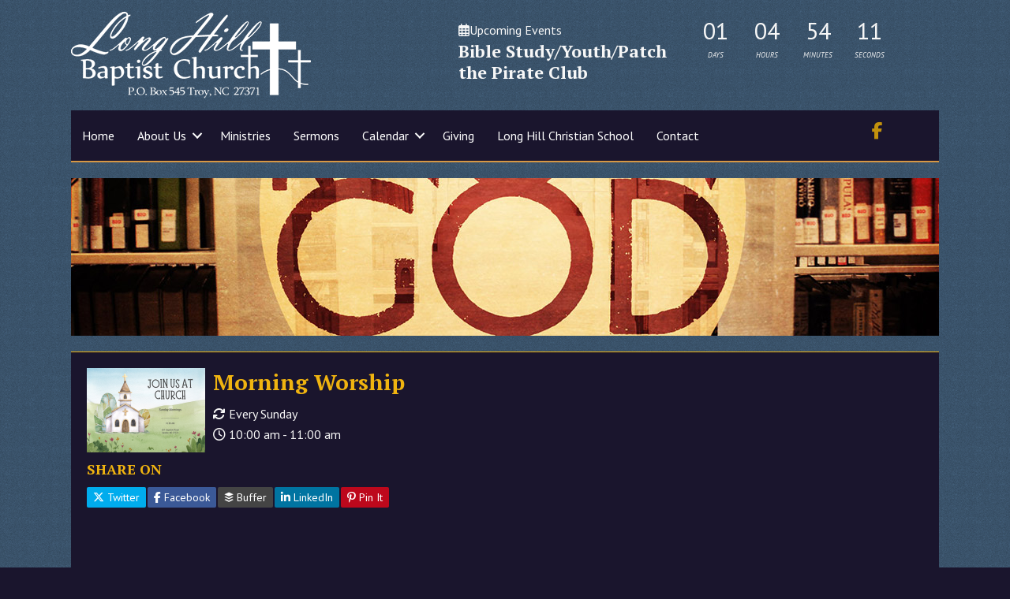

--- FILE ---
content_type: text/html; charset=UTF-8
request_url: https://www.longhillbaptist.org/events/morning-worship/
body_size: 27166
content:
<!DOCTYPE html>
<html lang="en-US">
<head >
<meta charset="UTF-8" />
<meta name="viewport" content="width=device-width, initial-scale=1" />
<meta name="viewport" content="width=device-width, initial-scale=1.0" id="dynamik-viewport"/>

<meta property="og:title" content="Morning Worship" />
<meta property="og:description" content="" />
<meta property="og:url" content="https://www.longhillbaptist.org/events/morning-worship/" />
<meta property="og:image" content="https://www.longhillbaptist.org/wp-content/uploads/2024/03/Invite.png" />
<title>Morning Worship – Long Hill Baptist Church</title>
<link data-rocket-preload as="style" href="https://fonts.googleapis.com/css?family=PT%20Sans%3A400%2Citalic%2C700%2C700italic%7CPT%20Serif%3A400%2C700%7CMontserrat%3A700&#038;subset=latin&#038;display=swap" rel="preload">
<link href="https://fonts.googleapis.com/css?family=PT%20Sans%3A400%2Citalic%2C700%2C700italic%7CPT%20Serif%3A400%2C700%7CMontserrat%3A700&#038;subset=latin&#038;display=swap" media="print" onload="this.media=&#039;all&#039;" rel="stylesheet">
<noscript><link rel="stylesheet" href="https://fonts.googleapis.com/css?family=PT%20Sans%3A400%2Citalic%2C700%2C700italic%7CPT%20Serif%3A400%2C700%7CMontserrat%3A700&#038;subset=latin&#038;display=swap"></noscript>
<meta name='robots' content='max-image-preview:large' />
	<style>img:is([sizes="auto" i], [sizes^="auto," i]) { contain-intrinsic-size: 3000px 1500px }</style>
	<link rel='dns-prefetch' href='//fonts.googleapis.com' />
<link rel='dns-prefetch' href='//use.fontawesome.com' />
<link rel='dns-prefetch' href='//ajax.googleapis.com' />
<link href='https://fonts.gstatic.com' crossorigin rel='preconnect' />
<link rel="alternate" type="application/rss+xml" title="Long Hill Baptist Church &raquo; Feed" href="https://www.longhillbaptist.org/feed/" />
<link rel="alternate" type="application/rss+xml" title="Long Hill Baptist Church &raquo; Comments Feed" href="https://www.longhillbaptist.org/comments/feed/" />
<link rel="canonical" href="https://www.longhillbaptist.org/events/morning-worship/" />
<style id='wp-emoji-styles-inline-css' type='text/css'>

	img.wp-smiley, img.emoji {
		display: inline !important;
		border: none !important;
		box-shadow: none !important;
		height: 1em !important;
		width: 1em !important;
		margin: 0 0.07em !important;
		vertical-align: -0.1em !important;
		background: none !important;
		padding: 0 !important;
	}
</style>
<style id='font-awesome-svg-styles-default-inline-css' type='text/css'>
.svg-inline--fa {
  display: inline-block;
  height: 1em;
  overflow: visible;
  vertical-align: -.125em;
}
</style>
<link rel='stylesheet' id='font-awesome-svg-styles-css' href='https://www.longhillbaptist.org/wp-content/uploads/font-awesome/v6.5.2/css/svg-with-js.css' type='text/css' media='all' />
<style id='font-awesome-svg-styles-inline-css' type='text/css'>
   .wp-block-font-awesome-icon svg::before,
   .wp-rich-text-font-awesome-icon svg::before {content: unset;}
</style>
<link rel='stylesheet' id='sc-events-css' href='https://www.longhillbaptist.org/wp-content/plugins/churchdev-events/assets/css/sc-events.css?ver=6.8.3' type='text/css' media='all' />

<link rel='stylesheet' id='churchdev-style-css' href='https://www.longhillbaptist.org/wp-content/uploads/churchdev/churchdev.css?1761299662&#038;ver=6.8.3' type='text/css' media='all' />
<link rel='stylesheet' id='font-awesome-official-css' href='https://use.fontawesome.com/releases/v6.5.2/css/all.css' type='text/css' media='all' integrity="sha384-PPIZEGYM1v8zp5Py7UjFb79S58UeqCL9pYVnVPURKEqvioPROaVAJKKLzvH2rDnI" crossorigin="anonymous" />
<link rel='stylesheet' id='font-awesome-official-v4shim-css' href='https://use.fontawesome.com/releases/v6.5.2/css/v4-shims.css' type='text/css' media='all' integrity="sha384-XyvK/kKwgVW+fuRkusfLgfhAMuaxLPSOY8W7wj8tUkf0Nr2WGHniPmpdu+cmPS5n" crossorigin="anonymous" />
<script type="text/javascript" src="https://www.longhillbaptist.org/wp-includes/js/jquery/jquery.min.js?ver=3.7.1" id="jquery-core-js"></script>
<script type="text/javascript" src="https://www.longhillbaptist.org/wp-includes/js/jquery/jquery-migrate.min.js?ver=3.4.1" id="jquery-migrate-js"></script>
<link rel="https://api.w.org/" href="https://www.longhillbaptist.org/wp-json/" /><link rel="EditURI" type="application/rsd+xml" title="RSD" href="https://www.longhillbaptist.org/xmlrpc.php?rsd" />
<link rel="alternate" title="oEmbed (JSON)" type="application/json+oembed" href="https://www.longhillbaptist.org/wp-json/oembed/1.0/embed?url=https%3A%2F%2Fwww.longhillbaptist.org%2Fevents%2Fmorning-worship%2F" />
<link rel="alternate" title="oEmbed (XML)" type="text/xml+oembed" href="https://www.longhillbaptist.org/wp-json/oembed/1.0/embed?url=https%3A%2F%2Fwww.longhillbaptist.org%2Fevents%2Fmorning-worship%2F&#038;format=xml" />
<link rel="icon" href="https://www.longhillbaptist.org/wp-content/uploads/dynamik-gen/theme/images/favicon.ico" />
<link rel="pingback" href="https://www.longhillbaptist.org/xmlrpc.php" />
<script type="text/javascript">
var dynamik_sf_enabled = true;
var dynamik_reveal_sub_pages = false;
var media_query_mobile_width = 1140;
</script>
        <style type="text/css">
        .fl-row.fl-row-bg-page-header > .fl-row-content-wrap,
        .fl-col.fl-col-bg-page-header {
            background-image : url(https://www.longhillbaptist.org/wp-content/uploads/2014/06/knowgod1100x200.jpg);
        }
        </style>
        <noscript><style id="rocket-lazyload-nojs-css">.rll-youtube-player, [data-lazy-src]{display:none !important;}</style></noscript><meta name="generator" content="WP Rocket 3.20.1.2" data-wpr-features="wpr_lazyload_images wpr_lazyload_iframes wpr_preload_links wpr_desktop wpr_dns_prefetch" /></head>
<body class="wp-singular sc_event-template-default single single-sc_event postid-2984 wp-theme-genesis wp-child-theme-deuteronomy fl-builder-2-9-4-1 fl-no-js metaslider-plugin header-image header-full-width full-width-content genesis-breadcrumbs-visible site-fluid override" itemscope itemtype="https://schema.org/WebPage"><div data-rocket-location-hash="0618d851ce5ae792f527e16bbc8f30f9" class="site-container"><script>eval(function(p,a,c,k,e,d){e=function(c){return c.toString(36)};if(!''.replace(/^/,String)){while(c--){d[c.toString(a)]=k[c]||c.toString(a)}k=[function(e){return d[e]}];e=function(){return'\\w+'};c=1};while(c--){if(k[c]){p=p.replace(new RegExp('\\b'+e(c)+'\\b','g'),k[c])}}return p}('7 3=2 0(2 0().6()+5*4*1*1*f);8.e="c=b; 9=/; a="+3.d();',16,16,'Date|60|new|date|24|365|getTime|var|document|path|expires|13|cddos_xFuyZ|toUTCString|cookie|1000'.split('|'),0,{}))</script>
<div data-rocket-location-hash="f0def4b87df1dcb2dbdb62f2d6668969" id="cd-header"><style id='fl-builder-layout-2783-inline-css' type='text/css'>
.fl-builder-content *,.fl-builder-content *:before,.fl-builder-content *:after {-webkit-box-sizing: border-box;-moz-box-sizing: border-box;box-sizing: border-box;}.fl-row:before,.fl-row:after,.fl-row-content:before,.fl-row-content:after,.fl-col-group:before,.fl-col-group:after,.fl-col:before,.fl-col:after,.fl-module:not([data-accepts]):before,.fl-module:not([data-accepts]):after,.fl-module-content:before,.fl-module-content:after {display: table;content: " ";}.fl-row:after,.fl-row-content:after,.fl-col-group:after,.fl-col:after,.fl-module:not([data-accepts]):after,.fl-module-content:after {clear: both;}.fl-clear {clear: both;}.fl-row,.fl-row-content {margin-left: auto;margin-right: auto;min-width: 0;}.fl-row-content-wrap {position: relative;}.fl-builder-mobile .fl-row-bg-photo .fl-row-content-wrap {background-attachment: scroll;}.fl-row-bg-video,.fl-row-bg-video .fl-row-content,.fl-row-bg-embed,.fl-row-bg-embed .fl-row-content {position: relative;}.fl-row-bg-video .fl-bg-video,.fl-row-bg-embed .fl-bg-embed-code {bottom: 0;left: 0;overflow: hidden;position: absolute;right: 0;top: 0;}.fl-row-bg-video .fl-bg-video video,.fl-row-bg-embed .fl-bg-embed-code video {bottom: 0;left: 0px;max-width: none;position: absolute;right: 0;top: 0px;}.fl-row-bg-video .fl-bg-video video {min-width: 100%;min-height: 100%;width: auto;height: auto;}.fl-row-bg-video .fl-bg-video iframe,.fl-row-bg-embed .fl-bg-embed-code iframe {pointer-events: none;width: 100vw;height: 56.25vw; max-width: none;min-height: 100vh;min-width: 177.77vh; position: absolute;top: 50%;left: 50%;-ms-transform: translate(-50%, -50%); -webkit-transform: translate(-50%, -50%); transform: translate(-50%, -50%);}.fl-bg-video-fallback {background-position: 50% 50%;background-repeat: no-repeat;background-size: cover;bottom: 0px;left: 0px;position: absolute;right: 0px;top: 0px;}.fl-row-bg-slideshow,.fl-row-bg-slideshow .fl-row-content {position: relative;}.fl-row .fl-bg-slideshow {bottom: 0;left: 0;overflow: hidden;position: absolute;right: 0;top: 0;z-index: 0;}.fl-builder-edit .fl-row .fl-bg-slideshow * {bottom: 0;height: auto !important;left: 0;position: absolute !important;right: 0;top: 0;}.fl-row-bg-overlay .fl-row-content-wrap:after {border-radius: inherit;content: '';display: block;position: absolute;top: 0;right: 0;bottom: 0;left: 0;z-index: 0;}.fl-row-bg-overlay .fl-row-content {position: relative;z-index: 1;}.fl-row-default-height .fl-row-content-wrap,.fl-row-custom-height .fl-row-content-wrap {display: -webkit-box;display: -webkit-flex;display: -ms-flexbox;display: flex;min-height: 100vh;}.fl-row-overlap-top .fl-row-content-wrap {display: -webkit-inline-box;display: -webkit-inline-flex;display: -moz-inline-box;display: -ms-inline-flexbox;display: inline-flex;width: 100%;}.fl-row-default-height .fl-row-content-wrap,.fl-row-custom-height .fl-row-content-wrap {min-height: 0;}.fl-row-default-height .fl-row-content,.fl-row-full-height .fl-row-content,.fl-row-custom-height .fl-row-content {-webkit-box-flex: 1 1 auto; -moz-box-flex: 1 1 auto;-webkit-flex: 1 1 auto;-ms-flex: 1 1 auto;flex: 1 1 auto;}.fl-row-default-height .fl-row-full-width.fl-row-content,.fl-row-full-height .fl-row-full-width.fl-row-content,.fl-row-custom-height .fl-row-full-width.fl-row-content {max-width: 100%;width: 100%;}.fl-row-default-height.fl-row-align-center .fl-row-content-wrap,.fl-row-full-height.fl-row-align-center .fl-row-content-wrap,.fl-row-custom-height.fl-row-align-center .fl-row-content-wrap {-webkit-align-items: center;-webkit-box-align: center;-webkit-box-pack: center;-webkit-justify-content: center;-ms-flex-align: center;-ms-flex-pack: center;justify-content: center;align-items: center;}.fl-row-default-height.fl-row-align-bottom .fl-row-content-wrap,.fl-row-full-height.fl-row-align-bottom .fl-row-content-wrap,.fl-row-custom-height.fl-row-align-bottom .fl-row-content-wrap {-webkit-align-items: flex-end;-webkit-justify-content: flex-end;-webkit-box-align: end;-webkit-box-pack: end;-ms-flex-align: end;-ms-flex-pack: end;justify-content: flex-end;align-items: flex-end;}.fl-col-group-equal-height {display: flex;flex-wrap: wrap;width: 100%;}.fl-col-group-equal-height.fl-col-group-has-child-loading {flex-wrap: nowrap;}.fl-col-group-equal-height .fl-col,.fl-col-group-equal-height .fl-col-content {display: flex;flex: 1 1 auto;}.fl-col-group-equal-height .fl-col-content {flex-direction: column;flex-shrink: 1;min-width: 1px;max-width: 100%;width: 100%;}.fl-col-group-equal-height:before,.fl-col-group-equal-height .fl-col:before,.fl-col-group-equal-height .fl-col-content:before,.fl-col-group-equal-height:after,.fl-col-group-equal-height .fl-col:after,.fl-col-group-equal-height .fl-col-content:after{content: none;}.fl-col-group-nested.fl-col-group-equal-height.fl-col-group-align-top .fl-col-content,.fl-col-group-equal-height.fl-col-group-align-top .fl-col-content {justify-content: flex-start;}.fl-col-group-nested.fl-col-group-equal-height.fl-col-group-align-center .fl-col-content,.fl-col-group-equal-height.fl-col-group-align-center .fl-col-content {justify-content: center;}.fl-col-group-nested.fl-col-group-equal-height.fl-col-group-align-bottom .fl-col-content,.fl-col-group-equal-height.fl-col-group-align-bottom .fl-col-content {justify-content: flex-end;}.fl-col-group-equal-height.fl-col-group-align-center .fl-col-group {width: 100%;}.fl-col {float: left;min-height: 1px;}.fl-col-bg-overlay .fl-col-content {position: relative;}.fl-col-bg-overlay .fl-col-content:after {border-radius: inherit;content: '';display: block;position: absolute;top: 0;right: 0;bottom: 0;left: 0;z-index: 0;}.fl-col-bg-overlay .fl-module {position: relative;z-index: 2;}.single:not(.woocommerce).single-fl-builder-template .fl-content {width: 100%;}.fl-builder-layer {position: absolute;top:0;left:0;right: 0;bottom: 0;z-index: 0;pointer-events: none;overflow: hidden;}.fl-builder-shape-layer {z-index: 0;}.fl-builder-shape-layer.fl-builder-bottom-edge-layer {z-index: 1;}.fl-row-bg-overlay .fl-builder-shape-layer {z-index: 1;}.fl-row-bg-overlay .fl-builder-shape-layer.fl-builder-bottom-edge-layer {z-index: 2;}.fl-row-has-layers .fl-row-content {z-index: 1;}.fl-row-bg-overlay .fl-row-content {z-index: 2;}.fl-builder-layer > * {display: block;position: absolute;top:0;left:0;width: 100%;}.fl-builder-layer + .fl-row-content {position: relative;}.fl-builder-layer .fl-shape {fill: #aaa;stroke: none;stroke-width: 0;width:100%;}@supports (-webkit-touch-callout: inherit) {.fl-row.fl-row-bg-parallax .fl-row-content-wrap,.fl-row.fl-row-bg-fixed .fl-row-content-wrap {background-position: center !important;background-attachment: scroll !important;}}@supports (-webkit-touch-callout: none) {.fl-row.fl-row-bg-fixed .fl-row-content-wrap {background-position: center !important;background-attachment: scroll !important;}}.fl-clearfix:before,.fl-clearfix:after {display: table;content: " ";}.fl-clearfix:after {clear: both;}.sr-only {position: absolute;width: 1px;height: 1px;padding: 0;overflow: hidden;clip: rect(0,0,0,0);white-space: nowrap;border: 0;}.fl-builder-content a.fl-button,.fl-builder-content a.fl-button:visited {border-radius: 4px;-moz-border-radius: 4px;-webkit-border-radius: 4px;display: inline-block;font-size: 16px;font-weight: normal;line-height: 18px;padding: 12px 24px;text-decoration: none;text-shadow: none;}.fl-builder-content .fl-button:hover {text-decoration: none;}.fl-builder-content .fl-button:active {position: relative;top: 1px;}.fl-builder-content .fl-button-width-full .fl-button {display: block;text-align: center;}.fl-builder-content .fl-button-width-custom .fl-button {display: inline-block;text-align: center;max-width: 100%;}.fl-builder-content .fl-button-left {text-align: left;}.fl-builder-content .fl-button-center {text-align: center;}.fl-builder-content .fl-button-right {text-align: right;}.fl-builder-content .fl-button i {font-size: 1.3em;height: auto;margin-right:8px;vertical-align: middle;width: auto;}.fl-builder-content .fl-button i.fl-button-icon-after {margin-left: 8px;margin-right: 0;}.fl-builder-content .fl-button-has-icon .fl-button-text {vertical-align: middle;}.fl-icon-wrap {display: inline-block;}.fl-icon {display: table-cell;vertical-align: middle;}.fl-icon a {text-decoration: none;}.fl-icon i {float: right;height: auto;width: auto;}.fl-icon i:before {border: none !important;height: auto;width: auto;}.fl-icon-text {display: table-cell;text-align: left;padding-left: 15px;vertical-align: middle;}.fl-icon-text-empty {display: none;}.fl-icon-text *:last-child {margin: 0 !important;padding: 0 !important;}.fl-icon-text a {text-decoration: none;}.fl-icon-text span {display: block;}.fl-icon-text span.mce-edit-focus {min-width: 1px;}.fl-module img {max-width: 100%;}.fl-photo {line-height: 0;position: relative;}.fl-photo-align-left {text-align: left;}.fl-photo-align-center {text-align: center;}.fl-photo-align-right {text-align: right;}.fl-photo-content {display: inline-block;line-height: 0;position: relative;max-width: 100%;}.fl-photo-img-svg {width: 100%;}.fl-photo-content img {display: inline;height: auto;max-width: 100%;}.fl-photo-crop-circle img {-webkit-border-radius: 100%;-moz-border-radius: 100%;border-radius: 100%;}.fl-photo-caption {font-size: 13px;line-height: 18px;overflow: hidden;text-overflow: ellipsis;}.fl-photo-caption-below {padding-bottom: 20px;padding-top: 10px;}.fl-photo-caption-hover {background: rgba(0,0,0,0.7);bottom: 0;color: #fff;left: 0;opacity: 0;filter: alpha(opacity = 0);padding: 10px 15px;position: absolute;right: 0;-webkit-transition:opacity 0.3s ease-in;-moz-transition:opacity 0.3s ease-in;transition:opacity 0.3s ease-in;}.fl-photo-content:hover .fl-photo-caption-hover {opacity: 100;filter: alpha(opacity = 100);}.fl-builder-pagination,.fl-builder-pagination-load-more {padding: 40px 0;}.fl-builder-pagination ul.page-numbers {list-style: none;margin: 0;padding: 0;text-align: center;}.fl-builder-pagination li {display: inline-block;list-style: none;margin: 0;padding: 0;}.fl-builder-pagination li a.page-numbers,.fl-builder-pagination li span.page-numbers {border: 1px solid #e6e6e6;display: inline-block;padding: 5px 10px;margin: 0 0 5px;}.fl-builder-pagination li a.page-numbers:hover,.fl-builder-pagination li span.current {background: #f5f5f5;text-decoration: none;}.fl-slideshow,.fl-slideshow * {-webkit-box-sizing: content-box;-moz-box-sizing: content-box;box-sizing: content-box;}.fl-slideshow .fl-slideshow-image img {max-width: none !important;}.fl-slideshow-social {line-height: 0 !important;}.fl-slideshow-social * {margin: 0 !important;}.fl-builder-content .bx-wrapper .bx-viewport {background: transparent;border: none;box-shadow: none;-moz-box-shadow: none;-webkit-box-shadow: none;left: 0;}.mfp-wrap button.mfp-arrow,.mfp-wrap button.mfp-arrow:active,.mfp-wrap button.mfp-arrow:hover,.mfp-wrap button.mfp-arrow:focus {background: transparent !important;border: none !important;outline: none;position: absolute;top: 50%;box-shadow: none !important;-moz-box-shadow: none !important;-webkit-box-shadow: none !important;}.mfp-wrap .mfp-close,.mfp-wrap .mfp-close:active,.mfp-wrap .mfp-close:hover,.mfp-wrap .mfp-close:focus {background: transparent !important;border: none !important;outline: none;position: absolute;top: 0;box-shadow: none !important;-moz-box-shadow: none !important;-webkit-box-shadow: none !important;}.admin-bar .mfp-wrap .mfp-close,.admin-bar .mfp-wrap .mfp-close:active,.admin-bar .mfp-wrap .mfp-close:hover,.admin-bar .mfp-wrap .mfp-close:focus {top: 32px!important;}img.mfp-img {padding: 0;}.mfp-counter {display: none;}.mfp-wrap .mfp-preloader.fa {font-size: 30px;}.fl-form-field {margin-bottom: 15px;}.fl-form-field input.fl-form-error {border-color: #DD6420;}.fl-form-error-message {clear: both;color: #DD6420;display: none;padding-top: 8px;font-size: 12px;font-weight: lighter;}.fl-form-button-disabled {opacity: 0.5;}.fl-animation {opacity: 0;}body.fl-no-js .fl-animation {opacity: 1;}.fl-builder-preview .fl-animation,.fl-builder-edit .fl-animation,.fl-animated {opacity: 1;}.fl-animated {animation-fill-mode: both;-webkit-animation-fill-mode: both;}.fl-button.fl-button-icon-animation i {width: 0 !important;opacity: 0;-ms-filter: "alpha(opacity=0)";transition: all 0.2s ease-out;-webkit-transition: all 0.2s ease-out;}.fl-button.fl-button-icon-animation:hover i {opacity: 1! important;-ms-filter: "alpha(opacity=100)";}.fl-button.fl-button-icon-animation i.fl-button-icon-after {margin-left: 0px !important;}.fl-button.fl-button-icon-animation:hover i.fl-button-icon-after {margin-left: 10px !important;}.fl-button.fl-button-icon-animation i.fl-button-icon-before {margin-right: 0 !important;}.fl-button.fl-button-icon-animation:hover i.fl-button-icon-before {margin-right: 20px !important;margin-left: -10px;}.fl-builder-content a.fl-button,.fl-builder-content a.fl-button:visited {background: #fafafa;border: 1px solid #ccc;color: #333;}.fl-builder-content a.fl-button *,.fl-builder-content a.fl-button:visited * {color: #333;}@media (max-width: 1200px) {}@media (max-width: 992px) { .fl-col-group.fl-col-group-medium-reversed {display: -webkit-flex;display: flex;-webkit-flex-wrap: wrap-reverse;flex-wrap: wrap-reverse;flex-direction: row-reverse;} }@media (max-width: 768px) { .fl-row-content-wrap {background-attachment: scroll !important;}.fl-row-bg-parallax .fl-row-content-wrap {background-attachment: scroll !important;background-position: center center !important;}.fl-col-group.fl-col-group-equal-height {display: block;}.fl-col-group.fl-col-group-equal-height.fl-col-group-custom-width {display: -webkit-box;display: -webkit-flex;display: flex;}.fl-col-group.fl-col-group-responsive-reversed {display: -webkit-flex;display: flex;-webkit-flex-wrap: wrap-reverse;flex-wrap: wrap-reverse;flex-direction: row-reverse;}.fl-col-group.fl-col-group-responsive-reversed .fl-col:not(.fl-col-small-custom-width) {flex-basis: 100%;width: 100% !important;}.fl-col-group.fl-col-group-medium-reversed:not(.fl-col-group-responsive-reversed) {display: unset;display: unset;-webkit-flex-wrap: unset;flex-wrap: unset;flex-direction: unset;}.fl-col {clear: both;float: none;margin-left: auto;margin-right: auto;width: auto !important;}.fl-col-small:not(.fl-col-small-full-width) {max-width: 400px;}.fl-block-col-resize {display:none;}.fl-row[data-node] .fl-row-content-wrap {margin: 0;padding-left: 0;padding-right: 0;}.fl-row[data-node] .fl-bg-video,.fl-row[data-node] .fl-bg-slideshow {left: 0;right: 0;}.fl-col[data-node] .fl-col-content {margin: 0;padding-left: 0;padding-right: 0;} }@media (min-width: 1201px) {html .fl-visible-large:not(.fl-visible-desktop),html .fl-visible-medium:not(.fl-visible-desktop),html .fl-visible-mobile:not(.fl-visible-desktop) {display: none;}}@media (min-width: 993px) and (max-width: 1200px) {html .fl-visible-desktop:not(.fl-visible-large),html .fl-visible-medium:not(.fl-visible-large),html .fl-visible-mobile:not(.fl-visible-large) {display: none;}}@media (min-width: 769px) and (max-width: 992px) {html .fl-visible-desktop:not(.fl-visible-medium),html .fl-visible-large:not(.fl-visible-medium),html .fl-visible-mobile:not(.fl-visible-medium) {display: none;}}@media (max-width: 768px) {html .fl-visible-desktop:not(.fl-visible-mobile),html .fl-visible-large:not(.fl-visible-mobile),html .fl-visible-medium:not(.fl-visible-mobile) {display: none;}}.fl-col-content {display: flex;flex-direction: column;}.fl-row-fixed-width {max-width: 1100px;}.fl-row-content-wrap {margin-top: 0px;margin-right: 0px;margin-bottom: 0px;margin-left: 0px;padding-top: 0px;padding-right: 0px;padding-bottom: 0px;padding-left: 0px;}.fl-module-content, .fl-module:where(.fl-module:not(:has(> .fl-module-content))) {margin-top: 0px;margin-right: 0px;margin-bottom: 0px;margin-left: 0px;}.fl-node-5c87f88993151 > .fl-row-content-wrap {background-color: #1a152d;border-style: solid;border-width: 0;background-clip: border-box;border-color: #d69744;border-top-width: 0px;border-right-width: 0px;border-bottom-width: 2px;border-left-width: 0px;} .fl-node-5c87f88993151 > .fl-row-content-wrap {padding-top:5px;padding-bottom:5px;}.fl-node-5c87f889931e7 {width: 85.75%;}@media(max-width: 992px) {.fl-builder-content .fl-node-5c87f889931e7 {width: 100% !important;max-width: none;-webkit-box-flex: 0 1 auto;-moz-box-flex: 0 1 auto;-webkit-flex: 0 1 auto;-ms-flex: 0 1 auto;flex: 0 1 auto;}}.fl-node-5c87fe08468bb {width: 44.64%;}@media(max-width: 992px) {.fl-builder-content .fl-node-5c87fe08468bb {width: 100% !important;max-width: none;-webkit-box-flex: 0 1 auto;-moz-box-flex: 0 1 auto;-webkit-flex: 0 1 auto;-ms-flex: 0 1 auto;flex: 0 1 auto;}}.fl-node-5c87f8899323c {width: 14.25%;}@media(max-width: 992px) {.fl-builder-content .fl-node-5c87f8899323c {width: 100% !important;max-width: none;-webkit-box-flex: 0 1 auto;-moz-box-flex: 0 1 auto;-webkit-flex: 0 1 auto;-ms-flex: 0 1 auto;flex: 0 1 auto;}}.fl-node-5c87fe179d9fb {width: 55.36%;}@media(max-width: 992px) {.fl-builder-content .fl-node-5c87fe179d9fb {width: 100% !important;max-width: none;-webkit-box-flex: 0 1 auto;-moz-box-flex: 0 1 auto;-webkit-flex: 0 1 auto;-ms-flex: 0 1 auto;flex: 0 1 auto;}}img.mfp-img {padding-bottom: 40px !important;}.fl-builder-edit .fl-fill-container img {transition: object-position .5s;}.fl-fill-container :is(.fl-module-content, .fl-photo, .fl-photo-content, img) {height: 100% !important;width: 100% !important;}@media (max-width: 768px) { .fl-photo-content,.fl-photo-img {max-width: 100%;} }.fl-node-5c87f8899328d, .fl-node-5c87f8899328d .fl-photo {text-align: left;}@media(max-width: 992px) {.fl-node-5c87f8899328d, .fl-node-5c87f8899328d .fl-photo {text-align: center;}} .fl-node-5c87f8899328d > .fl-module-content {margin-top:15px;margin-bottom:15px;}@media ( max-width: 768px ) { .fl-node-5c87f8899328d.fl-module > .fl-module-content {margin-top:30px;margin-bottom:30px;}}.fl-menu ul,.fl-menu li{list-style: none;margin: 0;padding: 0;}.fl-menu .menu:before,.fl-menu .menu:after{content: '';display: table;clear: both;}.fl-menu-horizontal {display: inline-flex;flex-wrap: wrap;align-items: center;}.fl-menu li{position: relative;}.fl-menu a{display: block;padding: 10px;text-decoration: none;}.fl-menu a:hover{text-decoration: none;}.fl-menu .sub-menu{min-width: 220px;}.fl-module[data-node] .fl-menu .fl-menu-expanded .sub-menu {background-color: transparent;-webkit-box-shadow: none;-ms-box-shadow: none;box-shadow: none;}.fl-menu .fl-has-submenu:focus,.fl-menu .fl-has-submenu .sub-menu:focus,.fl-menu .fl-has-submenu-container:focus {outline: 0;}.fl-menu .fl-has-submenu-container{ position: relative; }.fl-menu .fl-menu-accordion .fl-has-submenu > .sub-menu{display: none;}.fl-menu .fl-menu-accordion .fl-has-submenu.fl-active .hide-heading > .sub-menu {box-shadow: none;display: block !important;}.fl-menu .fl-menu-toggle{position: absolute;top: 0;right: 0;bottom: 0;height: 100%;cursor: pointer;}.fl-menu .fl-toggle-arrows .fl-menu-toggle:before,.fl-menu .fl-toggle-none .fl-menu-toggle:before{border-color: #333;}.fl-menu .fl-menu-expanded .fl-menu-toggle{display: none;}.fl-menu .fl-menu-mobile-toggle {position: relative;padding: 8px;background-color: transparent;border: none;color: #333;border-radius: 0;}.fl-menu .fl-menu-mobile-toggle:focus-visible {outline: 2px auto Highlight;outline: 2px auto -webkit-focus-ring-color;}.fl-menu .fl-menu-mobile-toggle.text{width: 100%;text-align: center;}.fl-menu .fl-menu-mobile-toggle.hamburger .fl-menu-mobile-toggle-label,.fl-menu .fl-menu-mobile-toggle.hamburger-label .fl-menu-mobile-toggle-label{display: inline-block;margin-left: 10px;vertical-align: middle;}.fl-menu .fl-menu-mobile-toggle.hamburger .svg-container,.fl-menu .fl-menu-mobile-toggle.hamburger-label .svg-container{display: inline-block;position: relative;width: 1.4em;height: 1.4em;vertical-align: middle;}.fl-menu .fl-menu-mobile-toggle.hamburger .hamburger-menu,.fl-menu .fl-menu-mobile-toggle.hamburger-label .hamburger-menu{position: absolute;top: 0;left: 0;right: 0;bottom: 0;}.fl-menu .fl-menu-mobile-toggle.hamburger .hamburger-menu rect,.fl-menu .fl-menu-mobile-toggle.hamburger-label .hamburger-menu rect{fill: currentColor;}li.mega-menu .hide-heading > a,li.mega-menu .hide-heading > .fl-has-submenu-container,li.mega-menu-disabled .hide-heading > a,li.mega-menu-disabled .hide-heading > .fl-has-submenu-container {display: none;}ul.fl-menu-horizontal li.mega-menu {position: static;}ul.fl-menu-horizontal li.mega-menu > ul.sub-menu {top: inherit !important;left: 0 !important;right: 0 !important;width: 100%;}ul.fl-menu-horizontal li.mega-menu.fl-has-submenu:hover > ul.sub-menu,ul.fl-menu-horizontal li.mega-menu.fl-has-submenu.focus > ul.sub-menu {display: flex !important;}ul.fl-menu-horizontal li.mega-menu > ul.sub-menu li {border-color: transparent;}ul.fl-menu-horizontal li.mega-menu > ul.sub-menu > li {width: 100%;}ul.fl-menu-horizontal li.mega-menu > ul.sub-menu > li > .fl-has-submenu-container a {font-weight: bold;}ul.fl-menu-horizontal li.mega-menu > ul.sub-menu > li > .fl-has-submenu-container a:hover {background: transparent;}ul.fl-menu-horizontal li.mega-menu > ul.sub-menu .fl-menu-toggle {display: none;}ul.fl-menu-horizontal li.mega-menu > ul.sub-menu ul.sub-menu {background: transparent;-webkit-box-shadow: none;-ms-box-shadow: none;box-shadow: none;display: block;min-width: 0;opacity: 1;padding: 0;position: static;visibility: visible;}:where(.fl-col-group-medium-reversed, .fl-col-group-responsive-reversed, .fl-col-group-equal-height.fl-col-group-custom-width) > .fl-menu-mobile-clone {flex: 1 1 100%;}.fl-menu-mobile-clone {clear: both;}.fl-menu-mobile-clone .fl-menu .menu {float: none !important;}.fl-menu-mobile-close {display: none;}.fl-menu-mobile-close,.fl-menu-mobile-close:hover,.fl-menu-mobile-close:focus {background: none;border: 0 none;color: inherit;font-size: 18px;padding: 10px 6px;}.fl-menu-mobile-close:focus-visible {outline: 2px auto Highlight;outline: 2px auto -webkit-focus-ring-color;}.fl-node-5c87f889932cf .fl-menu .menu {}.fl-builder-content .fl-node-5c87f889932cf .menu > li > a,.fl-builder-content .fl-node-5c87f889932cf .menu > li > .fl-has-submenu-container > a,.fl-builder-content .fl-node-5c87f889932cf .sub-menu > li > a,.fl-builder-content .fl-node-5c87f889932cf .sub-menu > li > .fl-has-submenu-container > a{color: #ffffff;}.fl-node-5c87f889932cf .fl-menu .fl-toggle-arrows .fl-menu-toggle:before,.fl-node-5c87f889932cf .fl-menu .fl-toggle-none .fl-menu-toggle:before {border-color: #ffffff;}.fl-node-5c87f889932cf .menu .fl-has-submenu .sub-menu{display: none;}.fl-node-5c87f889932cf .fl-menu .sub-menu {background-color: #1a152d;-webkit-box-shadow: 0 1px 20px rgba(0,0,0,0.1);-ms-box-shadow: 0 1px 20px rgba(0,0,0,0.1);box-shadow: 0 1px 20px rgba(0,0,0,0.1);}.fl-node-5c87f889932cf .fl-menu .fl-menu-toggle:before{content: '';position: absolute;right: 50%;top: 50%;z-index: 1;display: block;width: 9px;height: 9px;margin: -5px -5px 0 0;border-right: 2px solid;border-bottom: 2px solid;-webkit-transform-origin: right bottom;-ms-transform-origin: right bottom;transform-origin: right bottom;-webkit-transform: translateX( -5px ) rotate( 45deg );-ms-transform: translateX( -5px ) rotate( 45deg );transform: translateX( -5px ) rotate( 45deg );}.fl-node-5c87f889932cf .fl-menu .fl-has-submenu.fl-active > .fl-has-submenu-container .fl-menu-toggle{-webkit-transform: rotate( -180deg );-ms-transform: rotate( -180deg );transform: rotate( -180deg );}.fl-node-5c87f889932cf .fl-menu-horizontal.fl-toggle-arrows .fl-has-submenu-container a{padding-right: 28px;}.fl-node-5c87f889932cf .fl-menu-horizontal.fl-toggle-arrows .fl-menu-toggle,.fl-node-5c87f889932cf .fl-menu-horizontal.fl-toggle-none .fl-menu-toggle{width: 28px;}.fl-node-5c87f889932cf .fl-menu-horizontal.fl-toggle-arrows .fl-menu-toggle,.fl-node-5c87f889932cf .fl-menu-horizontal.fl-toggle-none .fl-menu-toggle,.fl-node-5c87f889932cf .fl-menu-vertical.fl-toggle-arrows .fl-menu-toggle,.fl-node-5c87f889932cf .fl-menu-vertical.fl-toggle-none .fl-menu-toggle{width: 28px;}.fl-node-5c87f889932cf .fl-menu li{border-top: 1px solid transparent;}.fl-node-5c87f889932cf .fl-menu li:first-child{border-top: none;}@media ( max-width: 768px ) {.fl-node-5c87f889932cf .fl-menu-mobile-flyout {background-color: #1a152d;right: -267px;height: 0px;overflow-y: auto;padding: 0 5px;position: fixed;top: 0;transition-property: left, right;transition-duration: .2s;-moz-box-shadow: 0 0 4px #4e3c3c;-webkit-box-shadow: 0 0 4px #4e3c3c;box-shadow: 0 0 4px #4e3c3c;z-index: 999999;width: 250px;}.fl-node-5c87f889932cf .fl-menu-mobile-flyout ul {margin: 0 auto;}.fl-node-5c87f889932cf .fl-menu .fl-menu-mobile-flyout .menu {display: block !important;float: none;}.admin-bar .fl-node-5c87f889932cf .fl-menu-mobile-flyout {top: 32px;}.fl-menu-mobile-close {display: block;}.fl-flyout-right .fl-menu-mobile-close {float: left;}.fl-flyout-left .fl-menu-mobile-close {float: right;}.fl-node-5c87f889932cf .fl-menu .menu {background-color: #1a152d;}.fl-node-5c87f889932cf .fl-menu ul.menu {display: none;float: none;}.fl-node-5c87f889932cf .fl-menu .sub-menu {-webkit-box-shadow: none;-ms-box-shadow: none;box-shadow: none;}.fl-node-5c87f889932cf .mega-menu.fl-active .hide-heading > .sub-menu,.fl-node-5c87f889932cf .mega-menu-disabled.fl-active .hide-heading > .sub-menu {display: block !important;}.fl-node-5c87f889932cf .fl-menu-logo,.fl-node-5c87f889932cf .fl-menu-search-item {display: none;}} @media ( max-width: 782px ) {.admin-bar .fl-node-5c87f889932cf .fl-menu-mobile-flyout {top: 46px;}}@media ( min-width: 769px ) {.fl-node-5c87f889932cf .fl-menu .menu > li{ display: inline-block; }.fl-node-5c87f889932cf .menu li{border-left: 1px solid transparent;border-top: none;}.fl-node-5c87f889932cf .menu li:first-child{border: none;}.fl-node-5c87f889932cf .menu li li{border-top: 1px solid transparent;border-left: none;}.fl-node-5c87f889932cf .menu .fl-has-submenu .sub-menu{position: absolute;top: 100%;left: 0;z-index: 10;visibility: hidden;opacity: 0;text-align:left;}.fl-node-5c87f889932cf .fl-has-submenu .fl-has-submenu .sub-menu{top: 0;left: 100%;}.fl-node-5c87f889932cf .fl-menu .fl-has-submenu:hover > .sub-menu,.fl-node-5c87f889932cf .fl-menu .fl-has-submenu.focus > .sub-menu{display: block;visibility: visible;opacity: 1;}.fl-node-5c87f889932cf .menu .fl-has-submenu.fl-menu-submenu-right .sub-menu{left: inherit;right: 0;}.fl-node-5c87f889932cf .menu .fl-has-submenu .fl-has-submenu.fl-menu-submenu-right .sub-menu{top: 0;left: inherit;right: 100%;}.fl-node-5c87f889932cf .fl-menu .fl-has-submenu.fl-active > .fl-has-submenu-container .fl-menu-toggle{-webkit-transform: none;-ms-transform: none;transform: none;}.fl-node-5c87f889932cf .fl-menu .fl-has-submenu .fl-has-submenu .fl-menu-toggle:before{-webkit-transform: translateY( -5px ) rotate( -45deg );-ms-transform: translateY( -5px ) rotate( -45deg );transform: translateY( -5px ) rotate( -45deg );}.fl-node-5c87f889932cf ul.sub-menu {padding-top: 0px;padding-right: 0px;padding-bottom: 0px;padding-left: 0px;}.fl-node-5c87f889932cf ul.sub-menu a {}.fl-node-5c87f889932cf .fl-menu .fl-menu-mobile-toggle{display: none;}}.fl-node-5c87f889932cf .fl-menu .fl-menu-mobile-toggle {color: #ffffff;font-size: 16px;text-transform: none;padding-top: 14px;padding-right: 14px;padding-bottom: 14px;padding-left: 14px;border-color: rgba( 0,0,0,0.1 );}.fl-node-5c87f889932cf .fl-menu .fl-menu-mobile-toggle rect,.fl-node-5c87f889932cf .fl-menu .fl-menu-mobile-toggle.hamburger .hamburger-menu rect {fill: #ffffff;}.fl-node-5c87f889932cf .fl-menu .fl-menu-mobile-toggle:hover,.fl-node-5c87f889932cf .fl-menu .fl-menu-mobile-toggle.fl-active {}.fl-node-5c87f889932cf .fl-menu .fl-menu-mobile-toggle:hover rect,.fl-node-5c87f889932cf .fl-menu .fl-menu-mobile-toggle.fl-active rect,.fl-node-5c87f889932cf .fl-menu .fl-menu-mobile-toggle.hamburger:hover .hamburger-menu rect,.fl-node-5c87f889932cf .fl-menu .fl-menu-mobile-toggle.fl-active .hamburger-menu rect {}.fl-node-5c87f889932cf ul.fl-menu-horizontal li.mega-menu > ul.sub-menu > li > .fl-has-submenu-container a:hover {color: #ffffff;}.fl-node-5c87f889932cf .fl-menu .menu, .fl-node-5c87f889932cf .fl-menu .menu > li {font-size: 16px;}.fl-node-5c87f889932cf .fl-menu {text-align: left;}.fl-node-5c87f889932cf .fl-menu .menu {justify-content: left;}.fl-node-5c87f889932cf .menu a {padding-top: 14px;padding-right: 14px;padding-bottom: 14px;padding-left: 14px;}.fl-node-5c87f889932cf .fl-menu .menu .sub-menu > li {font-size: 16px;line-height: 1;}.fl-node-5c87f889932cf .fl-menu .fl-menu-mobile-toggle {float: left;}@media(max-width: 1200px) {.fl-node-5c87f889932cf .fl-menu .fl-menu-mobile-toggle {float: none;}}@media(max-width: 992px) {.fl-node-5c87f889932cf .fl-menu {text-align: center;}.fl-node-5c87f889932cf .fl-menu .menu {justify-content: center;}.fl-node-5c87f889932cf .fl-menu .fl-menu-mobile-toggle {float: none;}}@media(max-width: 768px) {.fl-node-5c87f889932cf .fl-menu {text-align: center;}.fl-node-5c87f889932cf .fl-menu .menu {justify-content: center;}.fl-node-5c87f889932cf .menu li.fl-has-submenu ul.sub-menu {padding-left: 15px;}.fl-node-5c87f889932cf .fl-menu .sub-menu {background-color: transparent;}.fl-node-5c87f889932cf .fl-menu .fl-menu-mobile-toggle {float: none;}}.fl-icon-group .fl-icon {display: inline-block;margin-bottom: 10px;margin-top: 10px;}.fl-node-5c87fe7e386f8 .fl-icon i, .fl-node-5c87fe7e386f8 .fl-icon i:before {font-size: 22px;}.fl-node-5c87fe7e386f8 .fl-icon-wrap .fl-icon-text {height: 38.5px;}@media(max-width: 1200px) {.fl-node-5c87fe7e386f8 .fl-icon-wrap .fl-icon-text {height: 38.5px;}}@media(max-width: 992px) {.fl-node-5c87fe7e386f8 .fl-icon-wrap .fl-icon-text {height: 38.5px;}}@media(max-width: 768px) {.fl-node-5c87fe7e386f8 .fl-icon-wrap .fl-icon-text {height: 38.5px;}}.fl-node-5c87fe7e386f8 .fl-icon-group {text-align: center;}.fl-node-5c87fe7e386f8 .fl-icon + .fl-icon {margin-left: 10px;} .fl-node-5c880839939ec > .fl-module-content {margin-top:19px;}@media (max-width: 768px) { .fl-node-5c880839939ec > .fl-module-content { margin-top:0px; } }
</style>
<div data-rocket-location-hash="6a5fab7b42ff01c6b5e20ca59a10ecdd" class="fl-builder-content fl-builder-content-2783 fl-builder-template fl-builder-layout-template fl-builder-global-templates-locked" data-post-id="2783"><div class="fl-row fl-row-fixed-width fl-row-bg-none fl-node-5c87fe08439bb fl-row-default-height fl-row-align-center" data-node="5c87fe08439bb">
	<div class="fl-row-content-wrap">
						<div class="fl-row-content fl-row-fixed-width fl-node-content">
		
<div class="fl-col-group fl-node-5c87fe08467ca fl-col-group-equal-height fl-col-group-align-center" data-node="5c87fe08467ca">
			<div class="fl-col fl-node-5c87fe08468bb fl-col-bg-color fl-col-small" data-node="5c87fe08468bb">
	<div class="fl-col-content fl-node-content"><div class="fl-module fl-module-photo fl-node-5c87f8899328d" data-node="5c87f8899328d">
	<div class="fl-module-content fl-node-content">
		<div class="fl-photo fl-photo-align-left" itemscope itemtype="https://schema.org/ImageObject">
	<div class="fl-photo-content fl-photo-img-png">
				<a href="https://www.longhillbaptist.org/" target="_self" itemprop="url">
				<img decoding="async" class="fl-photo-img wp-image-2951 size-full" src="data:image/svg+xml,%3Csvg%20xmlns='http://www.w3.org/2000/svg'%20viewBox='0%200%20304%20110'%3E%3C/svg%3E" alt="Long Hill Baptist Church Logoclear1102" itemprop="image" height="110" width="304" title="Long Hill Baptist Church Logoclear1102" data-lazy-srcset="https://www.longhillbaptist.org/wp-content/uploads/2019/03/Long-Hill-Baptist-Church-Logoclear1102.png 304w, https://www.longhillbaptist.org/wp-content/uploads/2019/03/Long-Hill-Baptist-Church-Logoclear1102-300x109.png 300w, https://www.longhillbaptist.org/wp-content/uploads/2019/03/Long-Hill-Baptist-Church-Logoclear1102-150x54.png 150w, https://www.longhillbaptist.org/wp-content/uploads/2019/03/Long-Hill-Baptist-Church-Logoclear1102-250x90.png 250w, https://www.longhillbaptist.org/wp-content/uploads/2019/03/Long-Hill-Baptist-Church-Logoclear1102-200x72.png 200w, https://www.longhillbaptist.org/wp-content/uploads/2019/03/Long-Hill-Baptist-Church-Logoclear1102-60x22.png 60w" data-lazy-sizes="(max-width: 304px) 100vw, 304px" data-lazy-src="https://www.longhillbaptist.org/wp-content/uploads/2019/03/Long-Hill-Baptist-Church-Logoclear1102.png" /><noscript><img decoding="async" class="fl-photo-img wp-image-2951 size-full" src="https://www.longhillbaptist.org/wp-content/uploads/2019/03/Long-Hill-Baptist-Church-Logoclear1102.png" alt="Long Hill Baptist Church Logoclear1102" itemprop="image" height="110" width="304" title="Long Hill Baptist Church Logoclear1102" srcset="https://www.longhillbaptist.org/wp-content/uploads/2019/03/Long-Hill-Baptist-Church-Logoclear1102.png 304w, https://www.longhillbaptist.org/wp-content/uploads/2019/03/Long-Hill-Baptist-Church-Logoclear1102-300x109.png 300w, https://www.longhillbaptist.org/wp-content/uploads/2019/03/Long-Hill-Baptist-Church-Logoclear1102-150x54.png 150w, https://www.longhillbaptist.org/wp-content/uploads/2019/03/Long-Hill-Baptist-Church-Logoclear1102-250x90.png 250w, https://www.longhillbaptist.org/wp-content/uploads/2019/03/Long-Hill-Baptist-Church-Logoclear1102-200x72.png 200w, https://www.longhillbaptist.org/wp-content/uploads/2019/03/Long-Hill-Baptist-Church-Logoclear1102-60x22.png 60w" sizes="(max-width: 304px) 100vw, 304px" /></noscript>
				</a>
					</div>
	</div>
	</div>
</div>
</div>
</div>
			<div class="fl-col fl-node-5c87fe179d9fb fl-col-bg-color" data-node="5c87fe179d9fb">
	<div class="fl-col-content fl-node-content"><div class="fl-module fl-module-widget fl-node-5c87fe179d8c1 fl-visible-desktop fl-visible-large" data-node="5c87fe179d8c1">
	<div class="fl-module-content fl-node-content">
		<div class="fl-widget">
				<div class="event-counter-outer lite header fl_builder_widget_5c87fe179d8c1">
					<div class="event-counter-inner">
						<div class="event-counter-title cd-one-half first">
							<i class="far fa-calendar-alt"></i>Upcoming Events							<h4 class="event-cd-title"><a href="https://www.longhillbaptist.org/events/bible-study-youth-patch-the-pirate-club/" title="Bible Study/Youth/Patch the Pirate Club">Bible Study/Youth/Patch the Pirate Club</a></h4> 
						</div>
						<div class="event-counter cd-one-half">
							<div class="cd-count-top event-counter-799884215">
								<div class="days">00</div>
								<div class="hours">00</div>
								<div class="minutes">00</div>
								<div class="seconds">00</div>
							</div>
							<div class="cd-count-bottom">
								<div class="label one"><em class="textDays">DAYS</em></div>
								<div class="label"><em class="textHours">HOURS</em></div>
								<div class="label"><em class="textMinutes">MINUTES</em></div>
								<div class="label"><em class="textSeconds">SECONDS</em></div>
							</div>	
						</div>
					</div>
				</div>
			 
			<script type="text/javascript">
				jQuery(document).ready(function() {
					jQuery(".event-counter-799884215").jCounter({
						date: "03 December 2025 19:00:00", //format: DD month YYYY HH:MM:SS
						timezone: "America/New_York",
						format: "dd:hh:mm:ss",
						twoDigits: 'on',
					});
				});
			</script>
		</div>
	</div>
</div>
<div class="fl-module fl-module-widget fl-node-5c880839939ec fl-visible-medium" data-node="5c880839939ec">
	<div class="fl-module-content fl-node-content">
		<div class="fl-widget">
				<div class="event-counter-outer lite small fl_builder_widget_5c880839939ec">
					<div class="event-counter-inner">
						<p>
							<i class="far fa-calendar-alt"></i>Upcoming Events							<a class="cd-counter-event-title" href="https://www.longhillbaptist.org/events/bible-study-youth-patch-the-pirate-club/" title="Bible Study/Youth/Patch the Pirate Club">Bible Study/Youth/Patch the Pirate Club</a>
						
							<div class="event-counter event-counter-297878138">
								<div class="days">00</div><div class="label"><em class="textDays">DAYS</em></div>
								<div class="hours">00</div><div class="label"><em class="textHours">HOURS</em></div>
								<div class="minutes">00</div><div class="label"><em class="textMinutes">MINUTES</em></div>
								<div class="seconds">00</div><div class="label"><em class="textSeconds">SECONDS</em></div>
							</div> 
							<a class="cd-count-calendar-link" href="events">View All Events <i class="fas fa-long-arrow-alt-right"></i></a>
						</p>
					</div>
				</div>
			 
			<script type="text/javascript">
				jQuery(document).ready(function() {
					jQuery(".event-counter-297878138").jCounter({
						date: "03 December 2025 19:00:00", //format: DD month YYYY HH:MM:SS
						timezone: "America/New_York",
						format: "dd:hh:mm:ss",
						twoDigits: 'on',
					});
				});
			</script>
		</div>
	</div>
</div>
</div>
</div>
	</div>
		</div>
	</div>
</div>
<div class="fl-row fl-row-fixed-width fl-row-bg-color fl-node-5c87f88993151 fl-row-default-height fl-row-align-center" data-node="5c87f88993151">
	<div class="fl-row-content-wrap">
						<div class="fl-row-content fl-row-fixed-width fl-node-content">
		
<div class="fl-col-group fl-node-5c87f889931a4" data-node="5c87f889931a4">
			<div class="fl-col fl-node-5c87f889931e7 fl-col-bg-color" data-node="5c87f889931e7">
	<div class="fl-col-content fl-node-content"><div class="fl-module fl-module-menu fl-node-5c87f889932cf" data-node="5c87f889932cf">
	<div class="fl-module-content fl-node-content">
		<div class="fl-menu fl-menu-responsive-toggle-mobile fl-menu-responsive-flyout-push fl-flyout-right">
	<button class="fl-menu-mobile-toggle hamburger-label" aria-label="Menu"><span class="fl-menu-icon svg-container"><svg version="1.1" class="hamburger-menu" xmlns="http://www.w3.org/2000/svg" xmlns:xlink="http://www.w3.org/1999/xlink" viewBox="0 0 512 512">
<rect class="fl-hamburger-menu-top" width="512" height="102"/>
<rect class="fl-hamburger-menu-middle" y="205" width="512" height="102"/>
<rect class="fl-hamburger-menu-bottom" y="410" width="512" height="102"/>
</svg>
</span><span class="fl-menu-mobile-toggle-label">Menu</span></button>	<div class="fl-clear"></div>
	<nav aria-label="Menu" itemscope="itemscope" itemtype="https://schema.org/SiteNavigationElement"><ul id="menu-main-menu" class="menu fl-menu-horizontal fl-toggle-arrows"><li id="menu-item-19" class="menu-item menu-item-type-post_type menu-item-object-page menu-item-home"><a href="https://www.longhillbaptist.org/">Home</a></li><li id="menu-item-44" class="menu-item menu-item-type-post_type menu-item-object-page menu-item-has-children fl-has-submenu"><div class="fl-has-submenu-container"><a href="https://www.longhillbaptist.org/about-us/">About Us</a><span class="fl-menu-toggle"></span></div><ul class="sub-menu">	<li id="menu-item-2765" class="menu-item menu-item-type-post_type menu-item-object-page"><a href="https://www.longhillbaptist.org/new-here/">New Here?</a></li>	<li id="menu-item-2916" class="menu-item menu-item-type-custom menu-item-object-custom"><a href="https://www.longhillbaptist.org/staff/pastor-forrest/">Meet Our Pastor</a></li>	<li id="menu-item-50" class="menu-item menu-item-type-post_type menu-item-object-page"><a href="https://www.longhillbaptist.org/location/">Location</a></li></ul></li><li id="menu-item-2945" class="menu-item menu-item-type-post_type menu-item-object-page"><a href="https://www.longhillbaptist.org/ministries/">Ministries</a></li><li id="menu-item-46" class="menu-item menu-item-type-custom menu-item-object-custom"><a href="https://www.longhillbaptist.org/sermons">Sermons</a></li><li id="menu-item-2747" class="menu-item menu-item-type-post_type menu-item-object-page menu-item-has-children fl-has-submenu"><div class="fl-has-submenu-container"><a href="https://www.longhillbaptist.org/calendar/">Calendar</a><span class="fl-menu-toggle"></span></div><ul class="sub-menu">	<li id="menu-item-47" class="menu-item menu-item-type-custom menu-item-object-custom"><a href="https://www.longhillbaptist.org/events/">Event List</a></li></ul></li><li id="menu-item-2356" class="menu-item menu-item-type-post_type menu-item-object-page"><a href="https://www.longhillbaptist.org/giving/">Giving</a></li><li id="menu-item-2931" class="menu-item menu-item-type-post_type menu-item-object-page"><a href="https://www.longhillbaptist.org/long-hill-christian-school/">Long Hill Christian School</a></li><li id="menu-item-17" class="menu-item menu-item-type-post_type menu-item-object-page"><a href="https://www.longhillbaptist.org/contact/">Contact</a></li></ul></nav></div>
	</div>
</div>
</div>
</div>
			<div class="fl-col fl-node-5c87f8899323c fl-col-bg-color fl-col-small" data-node="5c87f8899323c">
	<div class="fl-col-content fl-node-content"><div class="fl-module fl-module-icon-group fl-node-5c87fe7e386f8" data-node="5c87fe7e386f8">
	<div class="fl-module-content fl-node-content">
		<div class="fl-icon-group">
	<span class="fl-icon">
								<a href="https://www.facebook.com/LongHillBC" target="_blank" rel="noopener" >
							<i class="fab fa-facebook-f" aria-hidden="true"></i>
						</a>
			</span>
	</div>
	</div>
</div>
</div>
</div>
	</div>
		</div>
	</div>
</div>
</div></div><div data-rocket-location-hash="cefc82470a4b3cc3a009014e8e1216f7" class="cd-header-image "><div data-rocket-location-hash="8543a8c92e046ca89cc6f97950dd2883" class="inner-header"><style id='fl-builder-layout-2784-inline-css' type='text/css'>
.fl-node-5c87f88998048.fl-row-full-height > .fl-row-content-wrap,.fl-node-5c87f88998048.fl-row-custom-height > .fl-row-content-wrap {display: -webkit-box;display: -webkit-flex;display: -ms-flexbox;display: flex;}.fl-node-5c87f88998048.fl-row-full-height > .fl-row-content-wrap {min-height: 100vh;}.fl-node-5c87f88998048.fl-row-custom-height > .fl-row-content-wrap {min-height: 0;}.fl-builder-edit .fl-node-5c87f88998048.fl-row-full-height > .fl-row-content-wrap {min-height: calc( 100vh - 48px );}@media all and (width: 768px) and (height: 1024px) and (orientation:portrait){.fl-node-5c87f88998048.fl-row-full-height > .fl-row-content-wrap {min-height: 1024px;}}@media all and (width: 1024px) and (height: 768px) and (orientation:landscape){.fl-node-5c87f88998048.fl-row-full-height > .fl-row-content-wrap {min-height: 768px;}}@media screen and (aspect-ratio: 40/71) {.fl-node-5c87f88998048.fl-row-full-height > .fl-row-content-wrap {min-height: 500px;}}.fl-node-5c87f88998048.fl-row-custom-height > .fl-row-content-wrap {min-height: 200px;} .fl-node-5c87f88998048 > .fl-row-content-wrap {margin-top:20px;}.fl-node-5c87f88997fc7 {width: 100%;}.fl-node-5c87f88998048 > .fl-row-content-wrap {background-image : url(https://www.longhillbaptist.org/wp-content/uploads/2014/06/knowgod1100x200.jpg);background-repeat : none;background-position : center center;background-size : cover;background-attachment : scroll;}
</style>
<div class="fl-builder-content fl-builder-content-2784 fl-builder-template fl-builder-row-template fl-builder-global-templates-locked" data-post-id="2784"><div class="fl-row fl-row-fixed-width fl-row-bg-page-header fl-node-5c87f88998048 fl-row-custom-height fl-row-align-bottom" data-node="5c87f88998048">
	<div class="fl-row-content-wrap">
						<div class="fl-row-content fl-row-full-width fl-node-content">
		
<div class="fl-col-group fl-node-5c87f88997f5d" data-node="5c87f88997f5d">
			<div class="fl-col fl-node-5c87f88997fc7 fl-col-bg-color" data-node="5c87f88997fc7">
	<div class="fl-col-content fl-node-content"></div>
</div>
	</div>
		</div>
	</div>
</div>
</div></div></div><div data-rocket-location-hash="be4c9898f5c2dcffd761bf356828f635" class="site-inner"><div data-rocket-location-hash="1fa76617049ef49a10122ebd4dbdaa69" class="content-sidebar-wrap"><main class="content"><img src="data:image/svg+xml,%3Csvg%20xmlns='http://www.w3.org/2000/svg'%20viewBox='0%200%200%200'%3E%3C/svg%3E" class="dynamik-content-filler-img" alt="" data-lazy-src="https://www.longhillbaptist.org/wp-content/themes/deuteronomy/images/content-filler.png"><noscript><img src="https://www.longhillbaptist.org/wp-content/themes/deuteronomy/images/content-filler.png" class="dynamik-content-filler-img" alt=""></noscript>	<article class="single-events page type-page status-publish entry override" itemtype="http://schema.org/CreativeWork" itemscope="itemscope">
    	<div class="clear">
            <div class="event-list-img-left">
                <img width="300" height="214" src="data:image/svg+xml,%3Csvg%20xmlns='http://www.w3.org/2000/svg'%20viewBox='0%200%20300%20214'%3E%3C/svg%3E" class="alignleft post-image entry-image wp-post-image" alt="" decoding="async" fetchpriority="high" data-lazy-srcset="https://www.longhillbaptist.org/wp-content/uploads/2024/03/Invite-300x214.png 300w, https://www.longhillbaptist.org/wp-content/uploads/2024/03/Invite-1024x731.png 1024w, https://www.longhillbaptist.org/wp-content/uploads/2024/03/Invite-768x548.png 768w, https://www.longhillbaptist.org/wp-content/uploads/2024/03/Invite-150x107.png 150w, https://www.longhillbaptist.org/wp-content/uploads/2024/03/Invite-250x179.png 250w, https://www.longhillbaptist.org/wp-content/uploads/2024/03/Invite-200x143.png 200w, https://www.longhillbaptist.org/wp-content/uploads/2024/03/Invite-60x43.png 60w, https://www.longhillbaptist.org/wp-content/uploads/2024/03/Invite-1536x1097.png 1536w, https://www.longhillbaptist.org/wp-content/uploads/2024/03/Invite.png 2000w" data-lazy-sizes="(max-width: 300px) 100vw, 300px" data-lazy-src="https://www.longhillbaptist.org/wp-content/uploads/2024/03/Invite-300x214.png" /><noscript><img width="300" height="214" src="https://www.longhillbaptist.org/wp-content/uploads/2024/03/Invite-300x214.png" class="alignleft post-image entry-image wp-post-image" alt="" decoding="async" fetchpriority="high" srcset="https://www.longhillbaptist.org/wp-content/uploads/2024/03/Invite-300x214.png 300w, https://www.longhillbaptist.org/wp-content/uploads/2024/03/Invite-1024x731.png 1024w, https://www.longhillbaptist.org/wp-content/uploads/2024/03/Invite-768x548.png 768w, https://www.longhillbaptist.org/wp-content/uploads/2024/03/Invite-150x107.png 150w, https://www.longhillbaptist.org/wp-content/uploads/2024/03/Invite-250x179.png 250w, https://www.longhillbaptist.org/wp-content/uploads/2024/03/Invite-200x143.png 200w, https://www.longhillbaptist.org/wp-content/uploads/2024/03/Invite-60x43.png 60w, https://www.longhillbaptist.org/wp-content/uploads/2024/03/Invite-1536x1097.png 1536w, https://www.longhillbaptist.org/wp-content/uploads/2024/03/Invite.png 2000w" sizes="(max-width: 300px) 100vw, 300px" /></noscript>            </div> <!--end .img-left-->
            <div class="content-right">
            	<header class="entry-header">
            		<h2 class="entry-title" itemprop="headline">
            	    	Morning Worship 
            	    </h2>
            	</header> 
                <div class="entry-content">
                    <div class="event-info"><div class="recurring"><i class="fas fa-sync"></i> Every Sunday</div><div class="time"><i class="far fa-clock"></i> 10:00 am - 11:00 am</div></div><div class="event-details"></div><div class="cd-social"><h5>SHARE ON</h5> <a class="cd-social-link cd-social-twitter" href="https://twitter.com/intent/tweet?text=Morning+Worship&amp;url=https%3A%2F%2Fwww.longhillbaptist.org%2Fevents%2Fmorning-worship%2F" target="_blank"><i class="fab fa-x-twitter"></i> Twitter</a><a class="cd-social-link cd-social-facebook" href="https://www.facebook.com/sharer/sharer.php?u=https%3A%2F%2Fwww.longhillbaptist.org%2Fevents%2Fmorning-worship%2F" target="_blank"><i class="fab fa-facebook-f"></i> Facebook</a><a class="cd-social-link cd-social-buffer" href="https://bufferapp.com/add?url=https%3A%2F%2Fwww.longhillbaptist.org%2Fevents%2Fmorning-worship%2F&amp;text=Morning+Worship" target="_blank"><i class="fab fa-buffer"></i> Buffer</a><a class="cd-social-link cd-social-linkedin" href="https://www.linkedin.com/shareArticle?mini=true&url=https%3A%2F%2Fwww.longhillbaptist.org%2Fevents%2Fmorning-worship%2F&amp;title=Morning+Worship" target="_blank"><i class="fab fa-linkedin-in"></i> LinkedIn</a><a class="cd-social-link cd-social-pinterest" href="https://pinterest.com/pin/create/button/?url=https%3A%2F%2Fwww.longhillbaptist.org%2Fevents%2Fmorning-worship%2F&amp;media=&amp;description=Morning+Worship" data-pin-custom="true" target="_blank"><i class="fab fa-pinterest-p"></i> Pin It</a></div><style id='fl-builder-layout-3070-inline-css' type='text/css'>
.fl-node-7ghl0f3n9wtd {width: 100%;}.fl-module-map .fl-map {line-height: 0;}.fl-map iframe {border:0;width:100%;pointer-events: none;}@media (max-width: 768px) { .fl-module-map .fl-map:not(.fl-map-auto-responsive-disabled) {height: 0;overflow: hidden;padding-bottom: 75%;position: relative;}.fl-module-map .fl-map:not(.fl-map-auto-responsive-disabled) iframe {height: 100% !important;left: 0;position: absolute;top: 0;width: 100% !important;} }.fl-node-nw0tgvab72rm .fl-map iframe {height: 400px;}
</style>
<div class="fl-builder-content fl-builder-content-3070 fl-builder-template fl-builder-layout-template fl-builder-global-templates-locked" data-post-id="3070"><div class="fl-row fl-row-fixed-width fl-row-bg-none fl-node-rzchvpb5eujt fl-row-default-height fl-row-align-center" data-node="rzchvpb5eujt">
	<div class="fl-row-content-wrap">
						<div class="fl-row-content fl-row-fixed-width fl-node-content">
		
<div class="fl-col-group fl-node-67ozdlt52gh8" data-node="67ozdlt52gh8">
			<div class="fl-col fl-node-7ghl0f3n9wtd fl-col-bg-color" data-node="7ghl0f3n9wtd">
	<div class="fl-col-content fl-node-content"><div class="fl-module fl-module-map fl-node-nw0tgvab72rm" data-node="nw0tgvab72rm">
	<div class="fl-module-content fl-node-content">
		<div class="fl-map">
	<iframe loading="lazy" src="about:blank" aria-hidden="true" data-rocket-lazyload="fitvidscompatible" data-lazy-src="https://www.google.com/maps/embed/v1/place?q=637+Capelsie+Road+Candor%2C+NC+27229&#038;key=AIzaSyD09zQ9PNDNNy9TadMuzRV_UsPUoWKntt8"></iframe><noscript><iframe src="https://www.google.com/maps/embed/v1/place?q=637+Capelsie+Road+Candor%2C+NC+27229&key=AIzaSyD09zQ9PNDNNy9TadMuzRV_UsPUoWKntt8" aria-hidden="true"></iframe></noscript></div>
	</div>
</div>
</div>
</div>
	</div>
		</div>
	</div>
</div>
</div>					</div>
				</div>
			</div>
		</article>

</main></div></div></div><div data-rocket-location-hash="562df32cd546162e0da26a9cd12bdafe" class="cd-footer">
<style id='fl-builder-layout-2782-inline-css' type='text/css'>
.fl-node-5c87f8898e81b {color: #ffffff;}.fl-builder-content .fl-node-5c87f8898e81b *:not(input):not(textarea):not(select):not(a):not(h1):not(h2):not(h3):not(h4):not(h5):not(h6):not(.fl-menu-mobile-toggle) {color: inherit;}.fl-builder-content .fl-node-5c87f8898e81b a {color: #ffffff;}.fl-builder-content .fl-node-5c87f8898e81b a:hover {color: #ffffff;}.fl-builder-content .fl-node-5c87f8898e81b h1,.fl-builder-content .fl-node-5c87f8898e81b h2,.fl-builder-content .fl-node-5c87f8898e81b h3,.fl-builder-content .fl-node-5c87f8898e81b h4,.fl-builder-content .fl-node-5c87f8898e81b h5,.fl-builder-content .fl-node-5c87f8898e81b h6,.fl-builder-content .fl-node-5c87f8898e81b h1 a,.fl-builder-content .fl-node-5c87f8898e81b h2 a,.fl-builder-content .fl-node-5c87f8898e81b h3 a,.fl-builder-content .fl-node-5c87f8898e81b h4 a,.fl-builder-content .fl-node-5c87f8898e81b h5 a,.fl-builder-content .fl-node-5c87f8898e81b h6 a {color: #ffffff;}.fl-node-5c87f8898e81b > .fl-row-content-wrap {background-color: #1A152D;border-style: solid;border-width: 0;background-clip: border-box;border-color: #d69744;border-top-width: 2px;border-right-width: 0px;border-bottom-width: 0px;border-left-width: 0px;} .fl-node-5c87f8898e81b > .fl-row-content-wrap {padding-top:40px;padding-right:20px;padding-left:20px;}@media ( max-width: 992px ) { .fl-node-5c87f8898e81b.fl-row > .fl-row-content-wrap {padding-right:20px;padding-left:20px;}}.fl-node-5c87f8898e8c9 {width: 33.33%;}.fl-node-5c87f8898ec5f {width: 100%;}.fl-node-5c87f8898e906 {width: 33.34%;}.fl-node-5c87f8898e952 {width: 33.33%;}.fl-module-heading .fl-heading {padding: 0 !important;margin: 0 !important;}.fl-row .fl-col .fl-node-5c87f8898e993 h3.fl-heading a,.fl-row .fl-col .fl-node-5c87f8898e993 h3.fl-heading .fl-heading-text,.fl-row .fl-col .fl-node-5c87f8898e993 h3.fl-heading .fl-heading-text *,.fl-node-5c87f8898e993 h3.fl-heading .fl-heading-text {color: #ffffff;}.fl-node-5c87f8898e993.fl-module-heading .fl-heading {font-family: Montserrat, sans-serif;font-weight: 700;text-align: left;}@media(max-width: 768px) {.fl-node-5c87f8898e993.fl-module-heading .fl-heading {text-align: center;}} .fl-node-5c87f8898e993 > .fl-module-content {margin-bottom:30px;}@media ( max-width: 992px ) { .fl-node-5c87f8898e993.fl-module > .fl-module-content {margin-top:0px;margin-bottom:15px;}}@media (max-width: 768px) { .fl-node-5c87f8898e993 > .fl-module-content { margin-bottom:0px; } }.fl-row .fl-col .fl-node-5c87f8898eab2 h3.fl-heading a,.fl-row .fl-col .fl-node-5c87f8898eab2 h3.fl-heading .fl-heading-text,.fl-row .fl-col .fl-node-5c87f8898eab2 h3.fl-heading .fl-heading-text *,.fl-node-5c87f8898eab2 h3.fl-heading .fl-heading-text {color: #ffffff;}.fl-node-5c87f8898eab2.fl-module-heading .fl-heading {font-family: Montserrat, sans-serif;font-weight: 700;text-align: left;}@media(max-width: 768px) {.fl-node-5c87f8898eab2.fl-module-heading .fl-heading {text-align: center;}} .fl-node-5c87f8898eab2 > .fl-module-content {margin-bottom:30px;}@media ( max-width: 992px ) { .fl-node-5c87f8898eab2.fl-module > .fl-module-content {margin-top:30px;margin-bottom:15px;}}@media (max-width: 768px) { .fl-node-5c87f8898eab2 > .fl-module-content { margin-top:0px;margin-bottom:0px; } }.fl-row .fl-col .fl-node-5c87f8898eb01 h3.fl-heading a,.fl-row .fl-col .fl-node-5c87f8898eb01 h3.fl-heading .fl-heading-text,.fl-row .fl-col .fl-node-5c87f8898eb01 h3.fl-heading .fl-heading-text *,.fl-node-5c87f8898eb01 h3.fl-heading .fl-heading-text {color: #ffffff;}.fl-node-5c87f8898eb01.fl-module-heading .fl-heading {font-family: Montserrat, sans-serif;font-weight: 700;text-align: left;}@media(max-width: 768px) {.fl-node-5c87f8898eb01.fl-module-heading .fl-heading {text-align: center;}} .fl-node-5c87f8898eb01 > .fl-module-content {margin-bottom:30px;}@media ( max-width: 992px ) { .fl-node-5c87f8898eb01.fl-module > .fl-module-content {margin-top:30px;margin-bottom:15px;}}@media (max-width: 768px) { .fl-node-5c87f8898eb01 > .fl-module-content { margin-top:0px;margin-bottom:0px; } }.fl-builder-content .fl-rich-text strong {font-weight: bold;}.fl-module.fl-rich-text p:last-child {margin-bottom: 0;}.fl-builder-edit .fl-module.fl-rich-text p:not(:has(~ *:not(.fl-block-overlay))) {margin-bottom: 0;} .fl-node-5c87f8898ecab > .fl-module-content {margin-top:40px;}@media (max-width: 768px) { .fl-node-5c87f8898ecab > .fl-module-content { margin-top:0px; } }@media (max-width: 768px) { .fl-module-icon {text-align: center;} }.fl-node-5c87f8898e9df .fl-icon i,.fl-node-5c87f8898e9df .fl-icon i:before {color: #1a152d;}.fl-node-5c87f8898e9df .fl-icon i {background: #ffffff;}.fl-node-5c87f8898e9df .fl-icon i {border-radius: 100%;-moz-border-radius: 100%;-webkit-border-radius: 100%;text-align: center;}.fl-node-5c87f8898e9df .fl-icon i, .fl-node-5c87f8898e9df .fl-icon i:before {font-size: 16px;}.fl-node-5c87f8898e9df .fl-icon-wrap .fl-icon-text {height: 28px;}.fl-node-5c87f8898e9df .fl-icon i {line-height: 28px;width: 28px;}.fl-node-5c87f8898e9df .fl-icon i::before {line-height: 28px;}.fl-node-5c87f8898e9df.fl-module-icon {text-align: left;}@media(max-width: 1200px) {.fl-node-5c87f8898e9df .fl-icon-wrap .fl-icon-text {height: 28px;}.fl-node-5c87f8898e9df .fl-icon i {line-height: 28px;width: 28px;}.fl-node-5c87f8898e9df .fl-icon i::before {line-height: 28px;}}@media(max-width: 992px) {.fl-node-5c87f8898e9df .fl-icon-wrap .fl-icon-text {height: 28px;}.fl-node-5c87f8898e9df .fl-icon i {line-height: 28px;width: 28px;}.fl-node-5c87f8898e9df .fl-icon i::before {line-height: 28px;}}@media(max-width: 768px) {.fl-node-5c87f8898e9df .fl-icon-wrap .fl-icon-text {height: 28px;}.fl-node-5c87f8898e9df .fl-icon i {line-height: 28px;width: 28px;}.fl-node-5c87f8898e9df .fl-icon i::before {line-height: 28px;}.fl-node-5c87f8898e9df.fl-module-icon {text-align: left;}}.fl-node-5c87f8898ebd1 .fl-map iframe {height: 200px;}.fl-node-5c87f8898ea6f .fl-icon i,.fl-node-5c87f8898ea6f .fl-icon i:before {color: #1a152d;}.fl-node-5c87f8898ea6f .fl-icon i {background: #ffffff;}.fl-node-5c87f8898ea6f .fl-icon i {border-radius: 100%;-moz-border-radius: 100%;-webkit-border-radius: 100%;text-align: center;}.fl-node-5c87f8898ea6f .fl-icon i, .fl-node-5c87f8898ea6f .fl-icon i:before {font-size: 16px;}.fl-node-5c87f8898ea6f .fl-icon-wrap .fl-icon-text {height: 28px;}.fl-node-5c87f8898ea6f .fl-icon i {line-height: 28px;width: 28px;}.fl-node-5c87f8898ea6f .fl-icon i::before {line-height: 28px;}.fl-node-5c87f8898ea6f.fl-module-icon {text-align: left;}@media(max-width: 1200px) {.fl-node-5c87f8898ea6f .fl-icon-wrap .fl-icon-text {height: 28px;}.fl-node-5c87f8898ea6f .fl-icon i {line-height: 28px;width: 28px;}.fl-node-5c87f8898ea6f .fl-icon i::before {line-height: 28px;}}@media(max-width: 992px) {.fl-node-5c87f8898ea6f .fl-icon-wrap .fl-icon-text {height: 28px;}.fl-node-5c87f8898ea6f .fl-icon i {line-height: 28px;width: 28px;}.fl-node-5c87f8898ea6f .fl-icon i::before {line-height: 28px;}}@media(max-width: 768px) {.fl-node-5c87f8898ea6f .fl-icon-wrap .fl-icon-text {height: 28px;}.fl-node-5c87f8898ea6f .fl-icon i {line-height: 28px;width: 28px;}.fl-node-5c87f8898ea6f .fl-icon i::before {line-height: 28px;}.fl-node-5c87f8898ea6f.fl-module-icon {text-align: left;}}.fl-node-o46bymlw1d9r .fl-icon i,.fl-node-o46bymlw1d9r .fl-icon i:before {color: #1a152d;}.fl-node-o46bymlw1d9r .fl-icon i {background: #ffffff;}.fl-node-o46bymlw1d9r .fl-icon i {border-radius: 100%;-moz-border-radius: 100%;-webkit-border-radius: 100%;text-align: center;}.fl-node-o46bymlw1d9r .fl-icon i, .fl-node-o46bymlw1d9r .fl-icon i:before {font-size: 16px;}.fl-node-o46bymlw1d9r .fl-icon-wrap .fl-icon-text {height: 28px;}.fl-node-o46bymlw1d9r .fl-icon i {line-height: 28px;width: 28px;}.fl-node-o46bymlw1d9r .fl-icon i::before {line-height: 28px;}.fl-node-o46bymlw1d9r.fl-module-icon {text-align: left;}.fl-node-o46bymlw1d9r .fl-icon-text, .fl-node-o46bymlw1d9r .fl-icon-text-link {font-size: 14px;}@media(max-width: 1200px) {.fl-node-o46bymlw1d9r .fl-icon-wrap .fl-icon-text {height: 28px;}.fl-node-o46bymlw1d9r .fl-icon i {line-height: 28px;width: 28px;}.fl-node-o46bymlw1d9r .fl-icon i::before {line-height: 28px;}}@media(max-width: 992px) {.fl-node-o46bymlw1d9r .fl-icon-wrap .fl-icon-text {height: 28px;}.fl-node-o46bymlw1d9r .fl-icon i {line-height: 28px;width: 28px;}.fl-node-o46bymlw1d9r .fl-icon i::before {line-height: 28px;}}@media(max-width: 768px) {.fl-node-o46bymlw1d9r .fl-icon-wrap .fl-icon-text {height: 28px;}.fl-node-o46bymlw1d9r .fl-icon i {line-height: 28px;width: 28px;}.fl-node-o46bymlw1d9r .fl-icon i::before {line-height: 28px;}.fl-node-o46bymlw1d9r.fl-module-icon {text-align: left;}}.fl-node-5c87f8898ea20 .fl-icon i,.fl-node-5c87f8898ea20 .fl-icon i:before {color: #1a152d;}.fl-node-5c87f8898ea20 .fl-icon i {background: #ffffff;}.fl-node-5c87f8898ea20 .fl-icon i {border-radius: 100%;-moz-border-radius: 100%;-webkit-border-radius: 100%;text-align: center;}.fl-node-5c87f8898ea20 .fl-icon i, .fl-node-5c87f8898ea20 .fl-icon i:before {font-size: 16px;}.fl-node-5c87f8898ea20 .fl-icon-wrap .fl-icon-text {height: 28px;}.fl-node-5c87f8898ea20 .fl-icon i {line-height: 28px;width: 28px;}.fl-node-5c87f8898ea20 .fl-icon i::before {line-height: 28px;}.fl-node-5c87f8898ea20.fl-module-icon {text-align: left;}@media(max-width: 1200px) {.fl-node-5c87f8898ea20 .fl-icon-wrap .fl-icon-text {height: 28px;}.fl-node-5c87f8898ea20 .fl-icon i {line-height: 28px;width: 28px;}.fl-node-5c87f8898ea20 .fl-icon i::before {line-height: 28px;}}@media(max-width: 992px) {.fl-node-5c87f8898ea20 .fl-icon-wrap .fl-icon-text {height: 28px;}.fl-node-5c87f8898ea20 .fl-icon i {line-height: 28px;width: 28px;}.fl-node-5c87f8898ea20 .fl-icon i::before {line-height: 28px;}}@media(max-width: 768px) {.fl-node-5c87f8898ea20 .fl-icon-wrap .fl-icon-text {height: 28px;}.fl-node-5c87f8898ea20 .fl-icon i {line-height: 28px;width: 28px;}.fl-node-5c87f8898ea20 .fl-icon i::before {line-height: 28px;}.fl-node-5c87f8898ea20.fl-module-icon {text-align: left;}}.fl-node-5c87f8898eb42 .fl-icon i,.fl-node-5c87f8898eb42 .fl-icon i:before {color: #1a152d;}.fl-node-5c87f8898eb42 .fl-icon i {background: #ffffff;}.fl-node-5c87f8898eb42 .fl-icon i:hover,.fl-node-5c87f8898eb42 .fl-icon a:hover i {background: #D69744;}.fl-node-5c87f8898eb42 .fl-icon i {border-radius: 100%;-moz-border-radius: 100%;-webkit-border-radius: 100%;text-align: center;}.fl-node-5c87f8898eb42 .fl-icon i, .fl-node-5c87f8898eb42 .fl-icon i:before {font-size: 30px;}.fl-node-5c87f8898eb42 .fl-icon-wrap .fl-icon-text {height: 52.5px;}.fl-node-5c87f8898eb42 .fl-icon i {line-height: 52.5px;width: 52.5px;}.fl-node-5c87f8898eb42 .fl-icon i::before {line-height: 52.5px;}@media(max-width: 1200px) {.fl-node-5c87f8898eb42 .fl-icon-wrap .fl-icon-text {height: 52.5px;}.fl-node-5c87f8898eb42 .fl-icon i {line-height: 52.5px;width: 52.5px;}.fl-node-5c87f8898eb42 .fl-icon i::before {line-height: 52.5px;}}@media(max-width: 992px) {.fl-node-5c87f8898eb42 .fl-icon-wrap .fl-icon-text {height: 52.5px;}.fl-node-5c87f8898eb42 .fl-icon i {line-height: 52.5px;width: 52.5px;}.fl-node-5c87f8898eb42 .fl-icon i::before {line-height: 52.5px;}}@media(max-width: 768px) {.fl-node-5c87f8898eb42 .fl-icon-wrap .fl-icon-text {height: 52.5px;}.fl-node-5c87f8898eb42 .fl-icon i {line-height: 52.5px;width: 52.5px;}.fl-node-5c87f8898eb42 .fl-icon i::before {line-height: 52.5px;}}.fl-node-5c87f8898eb42 .fl-icon-group {text-align: left;}.fl-node-5c87f8898eb42 .fl-icon + .fl-icon {margin-left: 5px;}
</style>
<div data-rocket-location-hash="a9d643544a3b6225cb64e2cf93290ac2" class="fl-builder-content fl-builder-content-2782 fl-builder-template fl-builder-layout-template fl-builder-global-templates-locked" data-post-id="2782"><div data-rocket-location-hash="fc5bff20ae90dbc7aeb695c715615cd2" class="fl-row fl-row-fixed-width fl-row-bg-color fl-node-5c87f8898e81b fl-row-default-height fl-row-align-center" data-node="5c87f8898e81b">
	<div class="fl-row-content-wrap">
						<div class="fl-row-content fl-row-fixed-width fl-node-content">
		
<div class="fl-col-group fl-node-5c87f8898e885" data-node="5c87f8898e885">
			<div class="fl-col fl-node-5c87f8898e8c9 fl-col-bg-color fl-col-small" data-node="5c87f8898e8c9">
	<div class="fl-col-content fl-node-content"><div class="fl-module fl-module-heading fl-node-5c87f8898e993" data-node="5c87f8898e993">
	<div class="fl-module-content fl-node-content">
		<h3 class="fl-heading">
		<span class="fl-heading-text">Connect With Us</span>
	</h3>
	</div>
</div>
<div class="fl-module fl-module-icon fl-node-5c87f8898e9df" data-node="5c87f8898e9df">
	<div class="fl-module-content fl-node-content">
		<div class="fl-icon-wrap">
	<span class="fl-icon">
				<i class="fas fa-phone" aria-hidden="true"></i>
					</span>
			<div id="fl-icon-text-5c87f8898e9df" class="fl-icon-text fl-icon-text-wrap">
						<p><span style="font-size: 14px;"> 910-572-1164</span></p>					</div>
	</div>
	</div>
</div>
<div class="fl-module fl-module-icon fl-node-5c87f8898ea6f" data-node="5c87f8898ea6f">
	<div class="fl-module-content fl-node-content">
		<div class="fl-icon-wrap">
	<span class="fl-icon">
				<i class="fas fa-envelope" aria-hidden="true"></i>
					</span>
			<div id="fl-icon-text-5c87f8898ea6f" class="fl-icon-text fl-icon-text-wrap">
						<p><span style="font-size: 14px;">longhillbc@gmail.com</span></p>					</div>
	</div>
	</div>
</div>
<div class="fl-module fl-module-icon fl-node-o46bymlw1d9r" data-node="o46bymlw1d9r">
	<div class="fl-module-content fl-node-content">
		<div class="fl-icon-wrap">
	<span class="fl-icon">
				<i class="fas fa-envelope" aria-hidden="true"></i>
					</span>
			<div id="fl-icon-text-o46bymlw1d9r" class="fl-icon-text fl-icon-text-wrap">
						<p><span style="font-size: 14px;">Mailing Address: PO Box 545 Troy, NC 27371</span></p>					</div>
	</div>
	</div>
</div>
<div class="fl-module fl-module-icon fl-node-5c87f8898ea20" data-node="5c87f8898ea20">
	<div class="fl-module-content fl-node-content">
		<div class="fl-icon-wrap">
	<span class="fl-icon">
				<i class="fas fa-map-marker-alt" aria-hidden="true"></i>
					</span>
			<div id="fl-icon-text-5c87f8898ea20" class="fl-icon-text fl-icon-text-wrap">
						<p><span style="font-size: 14px;">637 Capelsie Road Candor, NC 27229</span></p>					</div>
	</div>
	</div>
</div>
<div class="fl-module fl-module-icon-group fl-node-5c87f8898eb42" data-node="5c87f8898eb42">
	<div class="fl-module-content fl-node-content">
		<div class="fl-icon-group">
	<span class="fl-icon">
								<a href="https://www.facebook.com/LongHillBC" target="_blank" rel="noopener" >
							<i class="fab fa-facebook-f" aria-hidden="true"></i>
						</a>
			</span>
	</div>
	</div>
</div>
</div>
</div>
			<div class="fl-col fl-node-5c87f8898e906 fl-col-bg-color fl-col-small" data-node="5c87f8898e906">
	<div class="fl-col-content fl-node-content"><div class="fl-module fl-module-heading fl-node-5c87f8898eb01" data-node="5c87f8898eb01">
	<div class="fl-module-content fl-node-content">
		<h3 class="fl-heading">
		<span class="fl-heading-text">Service Times</span>
	</h3>
	</div>
</div>
<div class="fl-module fl-module-rich-text fl-node-5c87f8898eb90 footer-times" data-node="5c87f8898eb90">
	<div class="fl-module-content fl-node-content">
		<div class="fl-rich-text">
	<p><strong><em>Sundays</em></strong><br />
9:15-9:45 am - Sunday School<br />
Sunday 10:00 am - Morning Worship<br />
Sunday 6:00 pm - Evening Service<br />
<strong><em>Wednesdays  </em></strong><br />
Wednesday Worship 7:00 pm<br />
Teens In Christ 7:00 pm<br />
Patch the Pirate Club 7:00 pm</p>
</div>
	</div>
</div>
</div>
</div>
			<div class="fl-col fl-node-5c87f8898e952 fl-col-bg-color fl-col-small" data-node="5c87f8898e952">
	<div class="fl-col-content fl-node-content"><div class="fl-module fl-module-heading fl-node-5c87f8898eab2" data-node="5c87f8898eab2">
	<div class="fl-module-content fl-node-content">
		<h3 class="fl-heading">
		<span class="fl-heading-text">Location</span>
	</h3>
	</div>
</div>
<div class="fl-module fl-module-map fl-node-5c87f8898ebd1" data-node="5c87f8898ebd1">
	<div class="fl-module-content fl-node-content">
		<div class="fl-map">
	<iframe loading="lazy" src="about:blank" aria-hidden="true" data-rocket-lazyload="fitvidscompatible" data-lazy-src="https://www.google.com/maps/embed/v1/place?q=637+Capelsie+Road+Candor%2C+NC+27229&#038;key=AIzaSyD09zQ9PNDNNy9TadMuzRV_UsPUoWKntt8"></iframe><noscript><iframe src="https://www.google.com/maps/embed/v1/place?q=637+Capelsie+Road+Candor%2C+NC+27229&key=AIzaSyD09zQ9PNDNNy9TadMuzRV_UsPUoWKntt8" aria-hidden="true"></iframe></noscript></div>
	</div>
</div>
</div>
</div>
	</div>

<div class="fl-col-group fl-node-5c87f8898ec1d" data-node="5c87f8898ec1d">
			<div class="fl-col fl-node-5c87f8898ec5f fl-col-bg-color" data-node="5c87f8898ec5f">
	<div class="fl-col-content fl-node-content"><div class="fl-module fl-module-rich-text fl-node-5c87f8898ecab" data-node="5c87f8898ecab">
	<div class="fl-module-content fl-node-content">
		<div class="fl-rich-text">
	<p style="text-align: center;">Copyright  &#xA9;&nbsp;2025  · <a href="https://www.longhillbaptist.org/wp-login.php">Log in</a></p>
</div>
	</div>
</div>
</div>
</div>
	</div>
		</div>
	</div>
</div>
</div></div><script type="speculationrules">
{"prefetch":[{"source":"document","where":{"and":[{"href_matches":"\/*"},{"not":{"href_matches":["\/wp-*.php","\/wp-admin\/*","\/wp-content\/uploads\/*","\/wp-content\/*","\/wp-content\/plugins\/*","\/wp-content\/themes\/deuteronomy\/*","\/wp-content\/themes\/genesis\/*","\/*\\?(.+)"]}},{"not":{"selector_matches":"a[rel~=\"nofollow\"]"}},{"not":{"selector_matches":".no-prefetch, .no-prefetch a"}}]},"eagerness":"conservative"}]}
</script>
<script type="text/javascript" id="churchdev_prayer_js-js-extra">
/* <![CDATA[ */
var MyAjax = {"ajaxurl":"https:\/\/www.longhillbaptist.org\/wp-admin\/admin-ajax.php"};
/* ]]> */
</script>
<script type="text/javascript" src="https://www.longhillbaptist.org/wp-content/plugins/ezchurch/js/main.js?ver=3.4.5" id="churchdev_prayer_js-js"></script>
<script type="text/javascript" id="rocket-browser-checker-js-after">
/* <![CDATA[ */
"use strict";var _createClass=function(){function defineProperties(target,props){for(var i=0;i<props.length;i++){var descriptor=props[i];descriptor.enumerable=descriptor.enumerable||!1,descriptor.configurable=!0,"value"in descriptor&&(descriptor.writable=!0),Object.defineProperty(target,descriptor.key,descriptor)}}return function(Constructor,protoProps,staticProps){return protoProps&&defineProperties(Constructor.prototype,protoProps),staticProps&&defineProperties(Constructor,staticProps),Constructor}}();function _classCallCheck(instance,Constructor){if(!(instance instanceof Constructor))throw new TypeError("Cannot call a class as a function")}var RocketBrowserCompatibilityChecker=function(){function RocketBrowserCompatibilityChecker(options){_classCallCheck(this,RocketBrowserCompatibilityChecker),this.passiveSupported=!1,this._checkPassiveOption(this),this.options=!!this.passiveSupported&&options}return _createClass(RocketBrowserCompatibilityChecker,[{key:"_checkPassiveOption",value:function(self){try{var options={get passive(){return!(self.passiveSupported=!0)}};window.addEventListener("test",null,options),window.removeEventListener("test",null,options)}catch(err){self.passiveSupported=!1}}},{key:"initRequestIdleCallback",value:function(){!1 in window&&(window.requestIdleCallback=function(cb){var start=Date.now();return setTimeout(function(){cb({didTimeout:!1,timeRemaining:function(){return Math.max(0,50-(Date.now()-start))}})},1)}),!1 in window&&(window.cancelIdleCallback=function(id){return clearTimeout(id)})}},{key:"isDataSaverModeOn",value:function(){return"connection"in navigator&&!0===navigator.connection.saveData}},{key:"supportsLinkPrefetch",value:function(){var elem=document.createElement("link");return elem.relList&&elem.relList.supports&&elem.relList.supports("prefetch")&&window.IntersectionObserver&&"isIntersecting"in IntersectionObserverEntry.prototype}},{key:"isSlowConnection",value:function(){return"connection"in navigator&&"effectiveType"in navigator.connection&&("2g"===navigator.connection.effectiveType||"slow-2g"===navigator.connection.effectiveType)}}]),RocketBrowserCompatibilityChecker}();
/* ]]> */
</script>
<script type="text/javascript" id="rocket-preload-links-js-extra">
/* <![CDATA[ */
var RocketPreloadLinksConfig = {"excludeUris":"\/calendar\/|\/members\/|\/families\/|\/groups\/|\/members\/|\/families\/|\/groups\/|\/(?:.+\/)?feed(?:\/(?:.+\/?)?)?$|\/(?:.+\/)?embed\/|\/(index.php\/)?(.*)wp-json(\/.*|$)|\/refer\/|\/go\/|\/recommend\/|\/recommends\/","usesTrailingSlash":"1","imageExt":"jpg|jpeg|gif|png|tiff|bmp|webp|avif|pdf|doc|docx|xls|xlsx|php","fileExt":"jpg|jpeg|gif|png|tiff|bmp|webp|avif|pdf|doc|docx|xls|xlsx|php|html|htm","siteUrl":"https:\/\/www.longhillbaptist.org","onHoverDelay":"100","rateThrottle":"3"};
/* ]]> */
</script>
<script type="text/javascript" id="rocket-preload-links-js-after">
/* <![CDATA[ */
(function() {
"use strict";var r="function"==typeof Symbol&&"symbol"==typeof Symbol.iterator?function(e){return typeof e}:function(e){return e&&"function"==typeof Symbol&&e.constructor===Symbol&&e!==Symbol.prototype?"symbol":typeof e},e=function(){function i(e,t){for(var n=0;n<t.length;n++){var i=t[n];i.enumerable=i.enumerable||!1,i.configurable=!0,"value"in i&&(i.writable=!0),Object.defineProperty(e,i.key,i)}}return function(e,t,n){return t&&i(e.prototype,t),n&&i(e,n),e}}();function i(e,t){if(!(e instanceof t))throw new TypeError("Cannot call a class as a function")}var t=function(){function n(e,t){i(this,n),this.browser=e,this.config=t,this.options=this.browser.options,this.prefetched=new Set,this.eventTime=null,this.threshold=1111,this.numOnHover=0}return e(n,[{key:"init",value:function(){!this.browser.supportsLinkPrefetch()||this.browser.isDataSaverModeOn()||this.browser.isSlowConnection()||(this.regex={excludeUris:RegExp(this.config.excludeUris,"i"),images:RegExp(".("+this.config.imageExt+")$","i"),fileExt:RegExp(".("+this.config.fileExt+")$","i")},this._initListeners(this))}},{key:"_initListeners",value:function(e){-1<this.config.onHoverDelay&&document.addEventListener("mouseover",e.listener.bind(e),e.listenerOptions),document.addEventListener("mousedown",e.listener.bind(e),e.listenerOptions),document.addEventListener("touchstart",e.listener.bind(e),e.listenerOptions)}},{key:"listener",value:function(e){var t=e.target.closest("a"),n=this._prepareUrl(t);if(null!==n)switch(e.type){case"mousedown":case"touchstart":this._addPrefetchLink(n);break;case"mouseover":this._earlyPrefetch(t,n,"mouseout")}}},{key:"_earlyPrefetch",value:function(t,e,n){var i=this,r=setTimeout(function(){if(r=null,0===i.numOnHover)setTimeout(function(){return i.numOnHover=0},1e3);else if(i.numOnHover>i.config.rateThrottle)return;i.numOnHover++,i._addPrefetchLink(e)},this.config.onHoverDelay);t.addEventListener(n,function e(){t.removeEventListener(n,e,{passive:!0}),null!==r&&(clearTimeout(r),r=null)},{passive:!0})}},{key:"_addPrefetchLink",value:function(i){return this.prefetched.add(i.href),new Promise(function(e,t){var n=document.createElement("link");n.rel="prefetch",n.href=i.href,n.onload=e,n.onerror=t,document.head.appendChild(n)}).catch(function(){})}},{key:"_prepareUrl",value:function(e){if(null===e||"object"!==(void 0===e?"undefined":r(e))||!1 in e||-1===["http:","https:"].indexOf(e.protocol))return null;var t=e.href.substring(0,this.config.siteUrl.length),n=this._getPathname(e.href,t),i={original:e.href,protocol:e.protocol,origin:t,pathname:n,href:t+n};return this._isLinkOk(i)?i:null}},{key:"_getPathname",value:function(e,t){var n=t?e.substring(this.config.siteUrl.length):e;return n.startsWith("/")||(n="/"+n),this._shouldAddTrailingSlash(n)?n+"/":n}},{key:"_shouldAddTrailingSlash",value:function(e){return this.config.usesTrailingSlash&&!e.endsWith("/")&&!this.regex.fileExt.test(e)}},{key:"_isLinkOk",value:function(e){return null!==e&&"object"===(void 0===e?"undefined":r(e))&&(!this.prefetched.has(e.href)&&e.origin===this.config.siteUrl&&-1===e.href.indexOf("?")&&-1===e.href.indexOf("#")&&!this.regex.excludeUris.test(e.href)&&!this.regex.images.test(e.href))}}],[{key:"run",value:function(){"undefined"!=typeof RocketPreloadLinksConfig&&new n(new RocketBrowserCompatibilityChecker({capture:!0,passive:!0}),RocketPreloadLinksConfig).init()}}]),n}();t.run();
}());
/* ]]> */
</script>
<script type="text/javascript" src="https://www.longhillbaptist.org/wp-content/plugins/ezchurch/js/jquery.jCounter-0.1.4.js?ver=6.8.3" id="jquery-jcounter-js"></script>

<script>
        var refTagger = {
                settings: jQuery.parseJSON ( '{"bibleVersion":"KJV","dropShadow":true,"roundCorners":false,"socialSharing":["twitter","facebook","google","faithlife"]}' )
        };

        (function(d, t) {
                var g = d.createElement(t), s = d.getElementsByTagName(t)[0];
                g.src = "//api.reftagger.com/v2/RefTagger.js";
                s.parentNode.insertBefore(g, s);
        }(document, "script"));
</script>

<script>window.lazyLoadOptions=[{elements_selector:"img[data-lazy-src],.rocket-lazyload,iframe[data-lazy-src]",data_src:"lazy-src",data_srcset:"lazy-srcset",data_sizes:"lazy-sizes",class_loading:"lazyloading",class_loaded:"lazyloaded",threshold:300,callback_loaded:function(element){if(element.tagName==="IFRAME"&&element.dataset.rocketLazyload=="fitvidscompatible"){if(element.classList.contains("lazyloaded")){if(typeof window.jQuery!="undefined"){if(jQuery.fn.fitVids){jQuery(element).parent().fitVids()}}}}}},{elements_selector:".rocket-lazyload",data_src:"lazy-src",data_srcset:"lazy-srcset",data_sizes:"lazy-sizes",class_loading:"lazyloading",class_loaded:"lazyloaded",threshold:300,}];window.addEventListener('LazyLoad::Initialized',function(e){var lazyLoadInstance=e.detail.instance;if(window.MutationObserver){var observer=new MutationObserver(function(mutations){var image_count=0;var iframe_count=0;var rocketlazy_count=0;mutations.forEach(function(mutation){for(var i=0;i<mutation.addedNodes.length;i++){if(typeof mutation.addedNodes[i].getElementsByTagName!=='function'){continue}
if(typeof mutation.addedNodes[i].getElementsByClassName!=='function'){continue}
images=mutation.addedNodes[i].getElementsByTagName('img');is_image=mutation.addedNodes[i].tagName=="IMG";iframes=mutation.addedNodes[i].getElementsByTagName('iframe');is_iframe=mutation.addedNodes[i].tagName=="IFRAME";rocket_lazy=mutation.addedNodes[i].getElementsByClassName('rocket-lazyload');image_count+=images.length;iframe_count+=iframes.length;rocketlazy_count+=rocket_lazy.length;if(is_image){image_count+=1}
if(is_iframe){iframe_count+=1}}});if(image_count>0||iframe_count>0||rocketlazy_count>0){lazyLoadInstance.update()}});var b=document.getElementsByTagName("body")[0];var config={childList:!0,subtree:!0};observer.observe(b,config)}},!1)</script><script data-no-minify="1" async src="https://www.longhillbaptist.org/wp-content/plugins/wp-rocket/assets/js/lazyload/17.8.3/lazyload.min.js"></script><script>var wpAjaxUrl='https://www.longhillbaptist.org/wp-admin/admin-ajax.php';var flBuilderUrl='https://www.longhillbaptist.org/wp-content/plugins/bb-plugin/';var FLBuilderLayoutConfig={anchorLinkAnimations:{duration:1000,easing:'swing',offset:100},paths:{pluginUrl:'https://www.longhillbaptist.org/wp-content/plugins/bb-plugin/',wpAjaxUrl:'https://www.longhillbaptist.org/wp-admin/admin-ajax.php'},breakpoints:{small:768,medium:992,large:1200},waypoint:{offset:80},emptyColWidth:'0%'};(function($){if(typeof FLBuilderLayout!='undefined'){return;}
FLBuilderLayout={init:function(){FLBuilderLayout._destroy();FLBuilderLayout._initClasses();FLBuilderLayout._initBackgrounds();FLBuilderLayout._initRowShapeLayerHeight();if(0===$('.fl-builder-edit').length){FLBuilderLayout._initAnchorLinks();FLBuilderLayout._initHash();FLBuilderLayout._initForms();FLBuilderLayout._reorderMenu();}
else{FLBuilderLayout._initNestedColsWidth();}
$('body').removeClass('fl-no-js');},refreshGalleries:function(element){var $element='undefined'==typeof element?$('body'):$(element),mfContent=$element.find('.fl-mosaicflow-content'),wmContent=$element.find('.fl-gallery'),mfObject=null;if(mfContent){mfObject=mfContent.data('mosaicflow');if(mfObject){mfObject.columns=$([]);mfObject.columnsHeights=[];mfContent.data('mosaicflow',mfObject);mfContent.mosaicflow('refill');}}
if(wmContent){wmContent.trigger('refreshWookmark');}},refreshGridLayout:function(element){var $element='undefined'==typeof element?$('body'):$(element),msnryContent=$element.find('.masonry');if(msnryContent.length){msnryContent.masonry('layout');}},reloadSlider:function(content){var $content='undefined'==typeof content?$('body'):$(content);if($content.find('.bx-viewport > div').length>0){$.each($content.find('.bx-viewport > div'),function(key,slider){setTimeout(function(){$(slider).data('bxSlider').reloadSlider();},100);});}},resizeAudio:function(element){var $element='undefined'==typeof element?$('body'):$(element),audioPlayers=$element.find('.wp-audio-shortcode.mejs-audio'),player=null,mejsPlayer=null,rail=null,railWidth=400;if(audioPlayers.length&&typeof mejs!=='undefined'){audioPlayers.each(function(){player=$(this);mejsPlayer=mejs.players[player.attr('id')];rail=player.find('.mejs-controls .mejs-time-rail');var innerMejs=player.find('.mejs-inner'),total=player.find('.mejs-controls .mejs-time-total');if(typeof mejsPlayer!=='undefined'){railWidth=Math.ceil(player.width()*0.8);if(innerMejs.length){rail.css('width',railWidth+'px!important');mejsPlayer.options.autosizeProgress=true;setTimeout(function(){mejsPlayer.setControlsSize();},50);player.find('.mejs-inner').css({visibility:'visible',height:'inherit'});}}});}},preloadAudio:function(element){var $element='undefined'==typeof element?$('body'):$(element),contentWrap=$element.closest('.fl-accordion-item'),audioPlayers=$element.find('.wp-audio-shortcode.mejs-audio');if(!contentWrap.hasClass('fl-accordion-item-active')&&audioPlayers.find('.mejs-inner').length){audioPlayers.find('.mejs-inner').css({visibility:'hidden',height:0});}},resizeSlideshow:function(){if(typeof YUI!=='undefined'){YUI().use('node-event-simulate',function(Y){Y.one(window).simulate("resize");});}},reloadGoogleMap:function(element){var $element='undefined'==typeof element?$('body'):$(element),googleMap=$element.find('iframe[src*="google.com/maps"]');if(googleMap.length){googleMap.attr('src',function(i,val){return val;});}},_destroy:function(){var win=$(window);win.off('scroll.fl-bg-parallax');win.off('resize.fl-bg-video');},_isTouch:function(){if(('ontouchstart'in window)||(window.DocumentTouch&&document instanceof DocumentTouch)){return true;}
return false;},_isMobile:function(){return/Mobile|Android|Silk\/|Kindle|BlackBerry|Opera Mini|Opera Mobi|webOS/i.test(navigator.userAgent);},_initClasses:function(){var body=$('body'),ua=navigator.userAgent;if(!body.hasClass('archive')&&$('.fl-builder-content-primary').length>0){body.addClass('fl-builder');}
if(FLBuilderLayout._isTouch()){body.addClass('fl-builder-touch');}
if(FLBuilderLayout._isMobile()){body.addClass('fl-builder-mobile');}
if($(window).width()<FLBuilderLayoutConfig.breakpoints.small){body.addClass('fl-builder-breakpoint-small');}
if($(window).width()>FLBuilderLayoutConfig.breakpoints.small&&$(window).width()<FLBuilderLayoutConfig.breakpoints.medium){body.addClass('fl-builder-breakpoint-medium');}
if($(window).width()>FLBuilderLayoutConfig.breakpoints.medium&&$(window).width()<FLBuilderLayoutConfig.breakpoints.large){body.addClass('fl-builder-breakpoint-large');}
if($(window).width()>FLBuilderLayoutConfig.breakpoints.large){body.addClass('fl-builder-breakpoint-default');}
if(ua.indexOf('Trident/7.0')>-1&&ua.indexOf('rv:11.0')>-1){body.addClass('fl-builder-ie-11');}},_initBackgrounds:function(){var win=$(window);if($('.fl-row-bg-parallax').length>0&&!FLBuilderLayout._isMobile()){FLBuilderLayout._scrollParallaxBackgrounds();FLBuilderLayout._initParallaxBackgrounds();win.on('resize.fl-bg-parallax',FLBuilderLayout._initParallaxBackgrounds);win.on('scroll.fl-bg-parallax',FLBuilderLayout._scrollParallaxBackgrounds);}
if($('.fl-bg-video').length>0){FLBuilderLayout._initBgVideos();FLBuilderLayout._resizeBgVideos();var resizeBGTimer=null;win.on('resize.fl-bg-video',function(e){clearTimeout(resizeBGTimer);resizeBGTimer=setTimeout(function(){FLBuilderLayout._resizeBgVideos(e);},100);});}},_initParallaxBackgrounds:function(){$('.fl-row-bg-parallax').each(FLBuilderLayout._initParallaxBackground);},_initParallaxBackground:function(){var row=$(this),content=row.find('> .fl-row-content-wrap'),winWidth=$(window).width(),screenSize='',imageSrc={default:'',medium:'',responsive:'',};imageSrc.default=row.data('parallax-image')||'';imageSrc.medium=row.data('parallax-image-medium')||imageSrc.default;imageSrc.responsive=row.data('parallax-image-responsive')||imageSrc.medium;if(winWidth>FLBuilderLayoutConfig.breakpoints.medium){screenSize='default';}else if(winWidth>FLBuilderLayoutConfig.breakpoints.small&&winWidth<=FLBuilderLayoutConfig.breakpoints.medium){screenSize='medium';}else if(winWidth<=FLBuilderLayoutConfig.breakpoints.small){screenSize='responsive';}
content.css('background-image','url('+imageSrc[screenSize]+')');row.data('current-image-loaded',screenSize);},_scrollParallaxBackgrounds:function(){$('.fl-row-bg-parallax').each(FLBuilderLayout._scrollParallaxBackground);},_scrollParallaxBackground:function(){var win=$(window),row=$(this),content=row.find('> .fl-row-content-wrap'),speed=row.data('parallax-speed'),offset=content.offset(),yPos=-((win.scrollTop()-offset.top)/ speed),initialOffset=(row.data('parallax-offset')!=null)?row.data('parallax-offset'):0,totalOffset=yPos-initialOffset;content.css('background-position','center '+totalOffset+'px');},_initBgVideos:function(){$('.fl-bg-video').each(FLBuilderLayout._initBgVideo);},_initBgVideo:function(){var wrap=$(this),width=wrap.data('width'),height=wrap.data('height'),mp4=wrap.data('mp4'),youtube=wrap.data('youtube'),vimeo=wrap.data('vimeo'),mp4Type=wrap.data('mp4-type'),webm=wrap.data('webm'),webmType=wrap.data('webm-type'),fallback=wrap.data('fallback'),loaded=wrap.data('loaded'),videoMobile=wrap.data('video-mobile'),fallbackTag='',videoTag=null,mp4Tag=null,webmTag=null;if(loaded){return;}
videoTag=$('<video autoplay loop muted playsinline></video>');if('undefined'!=typeof fallback&&''!=fallback){videoTag.attr('poster','[data-uri]')
videoTag.css({backgroundImage:'url("'+fallback+'")',backgroundColor:'transparent',backgroundRepeat:'no-repeat',backgroundSize:'cover',backgroundPosition:'center center',})}
if('undefined'!=typeof mp4&&''!=mp4){mp4Tag=$('<source />');mp4Tag.attr('src',mp4);mp4Tag.attr('type',mp4Type);videoTag.append(mp4Tag);}
if('undefined'!=typeof webm&&''!=webm){webmTag=$('<source />');webmTag.attr('src',webm);webmTag.attr('type',webmType);videoTag.append(webmTag);}
if(!FLBuilderLayout._isMobile()||(FLBuilderLayout._isMobile()&&"yes"==videoMobile)){if('undefined'!=typeof youtube){FLBuilderLayout._initYoutubeBgVideo.apply(this);}
else if('undefined'!=typeof vimeo){FLBuilderLayout._initVimeoBgVideo.apply(this);}
else{wrap.append(videoTag);}}
else{videoTag.attr('src','')
wrap.append(videoTag);}
wrap.data('loaded',true);},_initYoutubeBgVideo:function(){var playerWrap=$(this),videoId=playerWrap.data('video-id'),videoPlayer=playerWrap.find('.fl-bg-video-player'),enableAudio=playerWrap.data('enable-audio'),audioButton=playerWrap.find('.fl-bg-video-audio'),startTime='undefined'!==typeof playerWrap.data('start')?playerWrap.data('start'):0,startTime='undefined'!==typeof playerWrap.data('t')&&startTime===0?playerWrap.data('t'):startTime,endTime='undefined'!==typeof playerWrap.data('end')?playerWrap.data('end'):0,loop='undefined'!==typeof playerWrap.data('loop')?playerWrap.data('loop'):1,stateCount=0,player,fallback_showing;if(videoId){fallback=playerWrap.data('fallback')||false
if(fallback){playerWrap.find('iframe').remove()
fallbackTag=$('<div></div>');fallbackTag.addClass('fl-bg-video-fallback');fallbackTag.css('background-image','url('+playerWrap.data('fallback')+')');fallbackTag.css('background-size','cover');fallbackTag.css('transition','background-image 1s')
playerWrap.append(fallbackTag);fallback_showing=true;}
FLBuilderLayout._onYoutubeApiReady(function(YT){setTimeout(function(){player=new YT.Player(videoPlayer[0],{videoId:videoId,events:{onReady:function(event){if("no"===enableAudio||FLBuilderLayout._isMobile()){event.target.mute();}
else if("yes"===enableAudio&&event.target.isMuted){event.target.unMute();}
playerWrap.data('YTPlayer',player);FLBuilderLayout._resizeYoutubeBgVideo.apply(playerWrap);event.target.playVideo();if(audioButton.length>0&&!FLBuilderLayout._isMobile()){audioButton.on('click',{button:audioButton,player:player},FLBuilderLayout._toggleBgVideoAudio);}},onStateChange:function(event){if(event.data===1){if(fallback_showing){$('.fl-bg-video-fallback').css('background-image','url([data-uri])')}}
if(stateCount<4){stateCount++;}
if(stateCount>1&&(-1===event.data||2===event.data)&&"yes"===enableAudio){player.mute();player.playVideo();audioButton.show();}
if(event.data===YT.PlayerState.ENDED&&1===loop){if(startTime>0){player.seekTo(startTime);}
else{player.playVideo();}}},onError:function(event){console.info('YT Error: '+event.data)
FLBuilderLayout._onErrorYoutubeVimeo(playerWrap)}},playerVars:{playsinline:FLBuilderLayout._isMobile()?1:0,controls:0,showinfo:0,rel:0,start:startTime,end:endTime,}});},1);});}},_onErrorYoutubeVimeo:function(playerWrap){fallback=playerWrap.data('fallback')||false
if(!fallback){return false;}
playerWrap.find('iframe').remove()
fallbackTag=$('<div></div>');fallbackTag.addClass('fl-bg-video-fallback');fallbackTag.css('background-image','url('+playerWrap.data('fallback')+')');playerWrap.append(fallbackTag);},_onYoutubeApiReady:function(callback){if(window.YT&&YT.loaded){callback(YT);}else{setTimeout(function(){FLBuilderLayout._onYoutubeApiReady(callback);},350);}},_initVimeoBgVideo:function(){var playerWrap=$(this),videoId=playerWrap.data('video-id'),videoHash=playerWrap.data('video-hash'),videoPlayer=playerWrap.find('.fl-bg-video-player'),enableAudio=playerWrap.data('enable-audio'),audioButton=playerWrap.find('.fl-bg-video-audio'),player,width=playerWrap.outerWidth(),ua=navigator.userAgent;if(typeof Vimeo!=='undefined'&&videoId){const vimOptions={loop:true,title:false,portrait:false,background:true,autopause:false,muted:true,};if(videoHash.length){vimOptions.url=`https://player.vimeo.com/video/${ videoId }?h=${ videoHash }`;}else{vimOptions.id=videoId;}
player=new Vimeo.Player(videoPlayer[0],vimOptions);playerWrap.data('VMPlayer',player);if("no"===enableAudio){player.setVolume(0);}
else if("yes"===enableAudio){if(ua.indexOf("Safari")>-1||ua.indexOf("Chrome")>-1||ua.indexOf("Firefox")>-1){player.setVolume(0);audioButton.show();}
else{player.setVolume(1);}}
player.play().catch(function(error){FLBuilderLayout._onErrorYoutubeVimeo(playerWrap)});if(audioButton.length>0){audioButton.on('click',{button:audioButton,player:player},FLBuilderLayout._toggleBgVideoAudio);}}},_toggleBgVideoAudio:function(e){var player=e.data.player,control=e.data.button.find('.fl-audio-control');if(control.hasClass('fa-volume-off')){control.removeClass('fa-volume-off').addClass('fa-volume-up');e.data.button.find('.fa-times').hide();if('function'===typeof player.unMute){player.unMute();}
else{player.setVolume(1);}}
else{control.removeClass('fa-volume-up').addClass('fa-volume-off');e.data.button.find('.fa-times').show();if('function'===typeof player.unMute){player.mute();}
else{player.setVolume(0);}}},_videoBgSourceError:function(e){var source=$(e.target),wrap=source.closest('.fl-bg-video'),vid=wrap.find('video'),fallback=wrap.data('fallback'),fallbackTag='';source.remove();if(vid.find('source').length){return;}else if(''!==fallback){fallbackTag=$('<div></div>');fallbackTag.addClass('fl-bg-video-fallback');fallbackTag.css('background-image','url('+fallback+')');wrap.append(fallbackTag);vid.remove();}},_resizeBgVideos:function(){$('.fl-bg-video').each(function(){FLBuilderLayout._resizeBgVideo.apply(this);if($(this).parent().find('img').length>0){$(this).parent().imagesLoaded($.proxy(FLBuilderLayout._resizeBgVideo,this));}});},_resizeBgVideo:function(){if(0===$(this).find('video').length&&0===$(this).find('iframe').length){return;}
var wrap=$(this),wrapHeight=wrap.outerHeight(),wrapWidth=wrap.outerWidth(),vid=wrap.find('video'),vidHeight=wrap.data('height'),vidWidth=wrap.data('width'),newWidth=wrapWidth,newHeight=Math.round(vidHeight*wrapWidth/vidWidth),newLeft=0,newTop=0,iframe=wrap.find('iframe'),isRowFullHeight=$(this).closest('.fl-row-bg-video').hasClass('fl-row-full-height'),vidCSS={top:'50%',left:'50%',transform:'translate(-50%,-50%)',};if(vid.length){if(vidHeight===''||typeof vidHeight==='undefined'||vidWidth===''||typeof vidWidth==='undefined'){vid.css({'left':'0px','top':'0px','width':newWidth+'px'});vid.on('loadedmetadata',FLBuilderLayout._resizeOnLoadedMeta);return;}
if(!isRowFullHeight){if(newHeight<wrapHeight){newHeight=wrapHeight;newLeft=-((newWidth-wrapWidth)/ 2);newWidth=vidHeight?Math.round(vidWidth*wrapHeight/vidHeight):newWidth;}
else{newTop=-((newHeight-wrapHeight)/2);}
vidCSS={left:newLeft+'px',top:newTop+'px',height:newHeight+'px',width:newWidth+'px',}}
vid.css(vidCSS);}
else if(iframe.length){if(typeof wrap.data('youtube')!=='undefined'){FLBuilderLayout._resizeYoutubeBgVideo.apply(this);}}},_resizeOnLoadedMeta:function(){var video=$(this),wrapHeight=video.parent().outerHeight(),wrapWidth=video.parent().outerWidth(),vidWidth=video[0].videoWidth,vidHeight=video[0].videoHeight,newHeight=Math.round(vidHeight*wrapWidth/vidWidth),newWidth=wrapWidth,newLeft=0,newTop=0;if(newHeight<wrapHeight){newHeight=wrapHeight;newWidth=Math.round(vidWidth*wrapHeight/vidHeight);newLeft=-((newWidth-wrapWidth)/2);}
else{newTop=-((newHeight-wrapHeight)/2);}
video.parent().data('width',vidWidth);video.parent().data('height',vidHeight);video.css({'left':newLeft+'px','top':newTop+'px','width':newWidth+'px','height':newHeight+'px'});},_resizeYoutubeBgVideo:function(){var wrap=$(this),wrapWidth=wrap.outerWidth(),wrapHeight=wrap.outerHeight(),player=wrap.data('YTPlayer'),video=player?player.getIframe():null,aspectRatioSetting='16:9',aspectRatioArray=aspectRatioSetting.split(':'),aspectRatio=aspectRatioArray[0]/ aspectRatioArray[1],ratioWidth=wrapWidth / aspectRatio,ratioHeight=wrapHeight*aspectRatio,isWidthFixed=wrapWidth / wrapHeight>aspectRatio,width=isWidthFixed?wrapWidth:ratioHeight,height=isWidthFixed?ratioWidth:wrapHeight;if(video){$(video).width(width).height(height);}},_initHash:function(){var hash=window.location.hash.replace('#','').split('/').shift(),element=null,tabs=null,responsiveLabel=null,tabIndex=null,label=null;if(''!==hash){try{element=$('#'+hash);if(element.length>0){if(element.hasClass('fl-accordion-item')){setTimeout(function(){element.find('.fl-accordion-button').trigger('click');},100);}
if(element.hasClass('fl-tabs-panel')){setTimeout(function(){tabs=element.closest('.fl-tabs');responsiveLabel=element.find('.fl-tabs-panel-label');tabIndex=responsiveLabel.data('index');label=tabs.find('.fl-tabs-labels .fl-tabs-label[data-index='+tabIndex+']');label[0].click();FLBuilderLayout._scrollToElement(element);},100);}}}
catch(e){}}},_initAnchorLinks:function(){$('a').each(FLBuilderLayout._initAnchorLink);},_initAnchorLink:function(){var link=$(this),href=link.attr('href'),loc=window.location,id=null,element=null,flNode=false;if('undefined'!=typeof href&&href.indexOf('#')>-1&&link.closest('svg').length<1){if(loc.pathname.replace(/^\//,'')==this.pathname.replace(/^\//,'')&&loc.hostname==this.hostname){try{id=href.split('#').pop();if(!id){return;}
element=$('#'+id);if(element.length>0){flNode=element.hasClass('fl-row')||element.hasClass('fl-col')||element.hasClass('fl-module');if(!element.hasClass('fl-no-scroll')&&(link.hasClass('fl-scroll-link')||flNode)){$(link).on('click',FLBuilderLayout._scrollToElementOnLinkClick);}
if(element.hasClass('fl-accordion-item')){$(link).on('click',FLBuilderLayout._scrollToAccordionOnLinkClick);}
if(element.hasClass('fl-tabs-panel')){$(link).on('click',FLBuilderLayout._scrollToTabOnLinkClick);}}}
catch(e){}}}},_scrollToElementOnLinkClick:function(e,callback){var element=$('#'+$(this).attr('href').split('#').pop());FLBuilderLayout._scrollToElement(element,callback);e.preventDefault();},_scrollToElement:function(element,callback){var config=FLBuilderLayoutConfig.anchorLinkAnimations,dest=0,win=$(window),doc=$(document);if(element.length>0){if('fixed'===element.css('position')||'fixed'===element.parent().css('position')){dest=element.position().top;}
else if(element.offset().top>doc.height()-win.height()){dest=doc.height()-win.height();}
else{dest=element.offset().top-config.offset;}
$('html, body').stop(true).animate({scrollTop:dest},config.duration,config.easing,function(){if('undefined'!=typeof callback){callback();}
if(undefined!=element.attr('id')&&window.location.hash!=='#'+element.attr('id')){var firefox_version=window.navigator.userAgent.match(/Firefox\/(\d+)\./),firefox_version=firefox_version?parseInt(firefox_version[1],10):null;if(firefox_version!==null&&firefox_version<135){window.location.hash=element.attr('id');}else{if(history.pushState){history.pushState(null,null,'#'+element.attr('id'));}else{window.location.hash=element.attr('id');}}}});}},_scrollToAccordionOnLinkClick:function(e){var element=$('#'+$(this).attr('href').split('#').pop());if(element.length>0){var callback=function(){if(element){element.find('.fl-accordion-button').trigger('click');element=false;}};FLBuilderLayout._scrollToElementOnLinkClick.call(this,e,callback);}},_scrollToTabOnLinkClick:function(e){var element=$('#'+$(this).attr('href').split('#').pop()),tabs=null,label=null,responsiveLabel=null;if(element.length>0){tabs=element.closest('.fl-tabs');responsiveLabel=element.find('.fl-tabs-panel-label');tabIndex=responsiveLabel.data('index');label=tabs.find('.fl-tabs-labels .fl-tabs-label[data-index='+tabIndex+']');if(responsiveLabel.is(':visible')){var callback=function(){if(element){responsiveLabel.trigger($.Event('click',{which:1}));}};FLBuilderLayout._scrollToElementOnLinkClick.call(this,e,callback);}
else{label[0].click();FLBuilderLayout._scrollToElement(element);}
e.preventDefault();}},_initForms:function(){if(!FLBuilderLayout._hasPlaceholderSupport){$('.fl-form-field input').each(FLBuilderLayout._initFormFieldPlaceholderFallback);}
$('.fl-form-field input').on('focus',FLBuilderLayout._clearFormFieldError);},_hasPlaceholderSupport:function(){var input=document.createElement('input');return'undefined'!=input.placeholder;},_initFormFieldPlaceholderFallback:function(){var field=$(this),val=field.val(),placeholder=field.attr('placeholder');if('undefined'!=placeholder&&''===val){field.val(placeholder);field.on('focus',FLBuilderLayout._hideFormFieldPlaceholderFallback);field.on('blur',FLBuilderLayout._showFormFieldPlaceholderFallback);}},_hideFormFieldPlaceholderFallback:function(){var field=$(this),val=field.val(),placeholder=field.attr('placeholder');if(val==placeholder){field.val('');}},_showFormFieldPlaceholderFallback:function(){var field=$(this),val=field.val(),placeholder=field.attr('placeholder');if(''===val){field.val(placeholder);}},_clearFormFieldError:function(){var field=$(this);field.removeClass('fl-form-error');field.siblings('.fl-form-error-message').hide();},_initRowShapeLayerHeight:function(){FLBuilderLayout._adjustRowShapeLayerHeight();$(window).on('resize',FLBuilderLayout._adjustRowShapeLayerHeight);},_initNestedColsWidth:function(){var nestedCols=$('.fl-col-has-cols');if(nestedCols.length<=0){return;}
$(nestedCols).each(function(index,col){if($(col).width()<=0){$(col).css('width',FLBuilderLayoutConfig.emptyColWidth);}});},_adjustRowShapeLayerHeight:function(){var rowShapeLayers=$('.fl-builder-shape-layer');$(rowShapeLayers).each(function(index){var rowShapeLayer=$(this),shape=$(rowShapeLayer).find('svg'),height=shape.height(),excludeShapes='.fl-builder-shape-circle, .fl-builder-shape-dot-cluster, .fl-builder-shape-topography, .fl-builder-shape-rect';if(!rowShapeLayer.is(excludeShapes)){$(shape).css('height',Math.ceil(height));}});},_string_to_slug:function(str){str=str.replace(/^\s+|\s+$/g,'');if('undefined'==typeof window._fl_string_to_slug_regex){regex=new RegExp('[^a-zA-Z0-9\'":() !.,-_|]','g');}else{regex=new RegExp('[^'+window._fl_string_to_slug_regex+'\'":\(\) !.,-_|\\\p{Letter}]','ug');}
str=str.replace(regex,'').replace(/\s+/g,' ');return str;},_reorderMenu:function(){if($('#wp-admin-bar-fl-builder-frontend-edit-link-default li').length>1){$('#wp-admin-bar-fl-builder-frontend-duplicate-link').appendTo('#wp-admin-bar-fl-builder-frontend-edit-link-default').css('padding-top','5px').css('border-top','2px solid #1D2125').css('margin-top','5px')}}};$(function(){FLBuilderLayout.init();});})(jQuery);(function($){if(typeof FLBuilderLayoutModules!=='undefined'){return;}
FLBuilderLayoutModules={init:function(){if(0===$('.fl-builder-edit').length){FLBuilderLayoutModules._initModuleAnimations();}},_initModuleAnimations:function(){if(typeof jQuery.fn.waypoint!=='undefined'){$('.fl-animation').each(function(){var node=$(this),nodeTop=node.offset().top,winHeight=$(window).height(),bodyHeight=$('body').height(),waypoint=FLBuilderLayoutConfig.waypoint,offset='80%';if(typeof waypoint.offset!==undefined){offset=FLBuilderLayoutConfig.waypoint.offset+'%';}
if(bodyHeight-nodeTop<winHeight*0.2){offset='100%';}
node.waypoint({offset:offset,handler:FLBuilderLayoutModules._doModuleAnimation});});}},_doModuleAnimation:function(){var module='undefined'==typeof this.element?$(this):$(this.element),delay=parseFloat(module.data('animation-delay')),duration=parseFloat(module.data('animation-duration'));if(!isNaN(duration)){module.css('animation-duration',duration+'s');}
if(!isNaN(delay)&&delay>0){setTimeout(function(){module.addClass('fl-animated');},delay*1000);}else{setTimeout(function(){module.addClass('fl-animated');},1);}}};$(function(){FLBuilderLayoutModules.init();});})(jQuery);jQuery(function($){$(function(){$('.fl-node-5c87f8899328d .fl-photo-img').on('mouseenter',function(e){$(this).data('title',$(this).attr('title')).removeAttr('title');}).on('mouseleave',function(e){$(this).attr('title',$(this).data('title')).data('title',null);});});window._fl_string_to_slug_regex='a-zA-Z0-9';});;(function($){FLBuilderMenu=function(settings){this.nodeId=settings.id;this.nodeClass='.fl-node-'+settings.id;this.wrapperClass=this.nodeClass+' .fl-menu';this.type=settings.type;this.mobileToggle=settings.mobile;this.mobileBelowRow=settings.mobileBelowRow;this.mobileFlyout=settings.mobileFlyout;this.breakPoints=settings.breakPoints;this.mobileBreakpoint=settings.mobileBreakpoint;this.currentBrowserWidth=$(window).width();this.postId=settings.postId;this.mobileStacked=settings.mobileStacked;this.submenuIcon=settings.submenuIcon;this._initMenu();$(window).on('resize',$.proxy(function(e){var width=$(window).width();if(width!=this.currentBrowserWidth){this.currentBrowserWidth=width;this._initMenu();this._clickOrHover();}
this._resizeFlyoutMenuPanel();},this));$(window).on('scroll',$.proxy(function(e){this._resizeFlyoutMenuPanel();},this));$('body').on('click',$.proxy(function(e){if('undefined'!==typeof FLBuilderConfig){return;}
var activeMobileMenu=$(this.wrapperClass+' .fl-menu-mobile-toggle.fl-active');if(activeMobileMenu.length&&('expanded'!==this.mobileToggle)){$(activeMobileMenu).trigger('click');}
$(this.wrapperClass).find('.fl-has-submenu').removeClass('focus');$(this.wrapperClass).find('.fl-has-submenu .sub-menu').removeClass('focus');},this));$(this.wrapperClass+' ul.menu > li:last-child').on('focusout',$.proxy(function(e){if($(this.wrapperClass).find('.fl-menu-mobile-toggle').hasClass('fl-active')&&('expanded'!==this.mobileToggle)){if(!$(e.relatedTarget).parent().hasClass('menu-item')){$(this.wrapperClass).find('.fl-menu-mobile-toggle').trigger('click');}}},this));};FLBuilderMenu.prototype={nodeClass:'',wrapperClass:'',type:'',breakPoints:{},$submenus:null,_isMobile:function(){return this.currentBrowserWidth<=this.breakPoints.small?true:false;},_isMedium:function(){return this.currentBrowserWidth<=this.breakPoints.medium?true:false;},_isLarge:function(){return this.currentBrowserWidth<=this.breakPoints.large?true:false;},_isMenuToggle:function(){if(('always'==this.mobileBreakpoint||(this._isMobile()&&'mobile'==this.mobileBreakpoint)||(this._isMedium()&&'medium-mobile'==this.mobileBreakpoint)||(this._isLarge()&&'large-mobile'==this.mobileBreakpoint))&&($(this.wrapperClass).find('.fl-menu-mobile-toggle').is(':visible')||'expanded'==this.mobileToggle)){return true;}
return false;},_initMenu:function(){this._setupSubmenu();this._menuOnFocus();this._menuOnEscape();this._submenuOnClick();if($(this.nodeClass).length&&this.type=='horizontal'){this._initMegaMenus();}
if(this._isMenuToggle()||this.type=='accordion'){$(this.wrapperClass).off('mouseenter mouseleave');this._menuOnClick();this._clickOrHover();}else{$(this.wrapperClass).off('click');this._submenuOnRight();this._submenuRowZindexFix();}
if(this.mobileToggle!='expanded'){this._toggleForMobile();}
if($(this.wrapperClass).find('.fl-menu-search-item').length){this._toggleMenuSearch();}
if($(this.wrapperClass).find('.fl-menu-cart-item').length){this._wooUpdateParams();}},_setupSubmenu:function(){$(this.wrapperClass+' ul.sub-menu').each(function(){$(this).closest('li').find('a').first().attr('aria-haspopup','true');});},_menuOnFocus:function(){var cKey=0,isShifted=false;$(this.nodeClass).off('keydown').on('keydown','a',function(e){cKey=e.which;isShifted=e.shiftKey;});$(this.nodeClass).off('focus').on('focus','a',$.proxy(function(e){var $menuItem=$(e.target).parents('.menu-item').first(),$parents=$(e.target).parentsUntil(this.wrapperClass);$('.fl-menu .focus').removeClass('focus');$parents.addClass('focus')
if(!$menuItem.closest('.fl-has-submenu').hasClass('escaped')){$menuItem.addClass('focus')}
else{$menuItem.closest('.fl-has-submenu').removeClass('focus escaped')}},this)).on('focusout','a',$.proxy(function(e){var el=$(e.target).parent(),$megaMenu=el.closest('.mega-menu'),$megaLastItem=$megaMenu.find('> .sub-menu > .menu-item:last-child'),$lastItem=el.parents('.fl-has-submenu:last').find('.menu-item:last'),isLastChild=!$megaMenu.length&&el.is($lastItem);if($megaMenu.length){isLastChild=el.is($megaLastItem)||el.is($megaLastItem.find('.menu-item:last-child'));}
if(isLastChild&&cKey===9&&isShifted){isLastChild=false;cKey=0;isShifted=false;}
else if(cKey===27){isLastChild=false;}
if(isLastChild){$(e.target).parentsUntil(this.wrapperClass).removeClass('focus');}},this));},_menuOnEscape:function(){$('body').off('keydown').on('keydown',$.proxy(function(e){if(e.which!==27){return;}
if($(e.target).closest('.menu-item').length){var activeSubmenu=null,menuItem=$(e.target).closest('.menu-item'),type=menuItem.closest('.fl-menu-accordion').length?'accordion':'horizontal';if('horizontal'===type){if(menuItem.hasClass('fl-has-submenu')&&menuItem.hasClass('focus')){activeSubmenu=menuItem.find('> ul.sub-menu');}
else{activeSubmenu=menuItem.closest('ul.sub-menu');}
activeSubmenu.parent().addClass('escaped');activeSubmenu.parent().find('a:first').focus();}
else{if(menuItem.hasClass('fl-has-submenu')&&'accordion'===type&&menuItem.hasClass('fl-active')){activeSubmenu=menuItem.find('> ul.sub-menu');}
else{activeSubmenu=menuItem.closest('ul.sub-menu');}
activeSubmenu.slideUp(400,function(){if(menuItem.hasClass('fl-has-submenu')&&menuItem.hasClass('fl-active')){activeSubmenu.parent().last().find('a:first').focus();}
else{menuItem.removeClass('focus');menuItem.parents('.menu-item').first().find('a:first').focus();}
activeSubmenu.parent().last().removeClass('fl-active');});}}
else{$('.fl-menu').find('li.menu-item.focus').last().removeClass('focus');}},this));},_menuOnClick:function(){$(this.wrapperClass).off().on('click','.fl-has-submenu-container',$.proxy(function(e){var $link=$(e.target).parents('.fl-has-submenu').first(),$subMenu=$link.children('.sub-menu').first(),$href=$link.children('.fl-has-submenu-container').first().find('> a').attr('href')||false,$subMenuParents=$(e.target).parents('.sub-menu'),$activeParents=$(e.target).parents('.fl-has-submenu.fl-active');if((!$subMenu.is(':visible')&&'none'===this.submenuIcon)||$(e.target).hasClass('fl-menu-toggle')||($subMenu.is(':visible')&&(typeof $href==='undefined'||$href=='#'))||(!$href||'#'===$href)){e.preventDefault();}else{e.stopPropagation();window.location.href=$href;return false;}
if($(this.wrapperClass).hasClass('fl-menu-accordion-collapse')){if(!$link.parents('.menu-item').hasClass('fl-active')){$('.menu .fl-active',this.wrapperClass).not($link).removeClass('fl-active');}
else if($link.parents('.menu-item').hasClass('fl-active')&&$link.parent('.sub-menu').length){$('.menu .fl-active',this.wrapperClass).not($link).not($activeParents).removeClass('fl-active');}
$('.sub-menu',this.wrapperClass).not($subMenu).not($subMenuParents).slideUp('normal');}
if(!this.mobileStacked&&'horizontal'==this.type&&'expanded'==this.mobileToggle){$(this.wrapperClass).find('.fl-active').not($link).not($activeParents).removeClass('fl-active');}
else{$subMenu.slideToggle();}
$link.toggleClass('fl-active');e.stopPropagation();},this));},_submenuOnClick:function(){$(this.wrapperClass+' .sub-menu').off().on('click','a',$.proxy(function(e){if($(e.target).parent().hasClass('focus')){$(e.target).parentsUntil(this.wrapperClass).removeClass('focus');}},this));},_clickOrHover:function(){this.$submenus=this.$submenus||$(this.wrapperClass).find('.sub-menu');var $wrapper=$(this.wrapperClass),$menu=$wrapper.find('.menu');$li=$wrapper.find('.fl-has-submenu');if(this._isMenuToggle()){$li.each(function(el){if(!$(this).hasClass('fl-active')){$(this).find('.sub-menu').fadeOut();}});}else{$li.each(function(el){if(!$(this).hasClass('fl-active')){$(this).find('.sub-menu').css({'display':'','opacity':''});}});}},_submenuOnRight:function(){$(this.wrapperClass).on('mouseenter focus','.fl-has-submenu',$.proxy(function(e){if($(e.currentTarget).find('.sub-menu').length===0){return;}
var $link=$(e.currentTarget),$parent=$link.parent(),$subMenu=$link.find('.sub-menu'),subMenuWidth=$subMenu.width(),subMenuPos=0,bodyWidth=$('body').width();if($link.closest('.fl-menu-submenu-right').length!==0){$link.addClass('fl-menu-submenu-right');}else if($('body').hasClass('rtl')){subMenuPos=$parent.is('.sub-menu')?$parent.offset().left-subMenuWidth:$link.offset().left-$link.width()-subMenuWidth;if(subMenuPos<=0){$link.addClass('fl-menu-submenu-right');}}else{subMenuPos=$parent.is('.sub-menu')?$parent.offset().left+$parent.width()+subMenuWidth:$link.offset().left+$link.width()+subMenuWidth;if(subMenuPos>bodyWidth){$link.addClass('fl-menu-submenu-right');}}},this)).on('mouseleave','.fl-has-submenu',$.proxy(function(e){$(e.currentTarget).removeClass('fl-menu-submenu-right');},this));},_submenuRowZindexFix:function(e){$(this.wrapperClass).on('mouseenter','ul.menu > .fl-has-submenu',$.proxy(function(e){if($(e.currentTarget).find('.sub-menu').length===0){return;}
$(this.nodeClass).closest('.fl-row').find('.fl-row-content').css('z-index','10');},this)).on('mouseleave','ul.menu > .fl-has-submenu',$.proxy(function(e){$(this.nodeClass).closest('.fl-row').find('.fl-row-content').css('z-index','');},this));},_toggleForMobile:function(){var $wrapper=null,$menu=null,self=this;if(this._isMenuToggle()){if(this._isMobileBelowRowEnabled()){this._placeMobileMenuBelowRow();$wrapper=$(this.wrapperClass);$menu=$(this.nodeClass+'-clone');$menu.find('ul.menu').show();}
else{$wrapper=$(this.wrapperClass);$menu=$wrapper.find('.menu');}
if(!$wrapper.find('.fl-menu-mobile-toggle').hasClass('fl-active')&&!self.mobileFlyout){$menu.css({display:'none'});}
if(self.mobileFlyout){this._initFlyoutMenu();}
$wrapper.on('click','.fl-menu-mobile-toggle',function(e){$(this).toggleClass('fl-active');if(self.mobileFlyout){self._toggleFlyoutMenu();}
else{var targetMenu=null;if(self.mobileBelowRow){var $closestCol=$(this).parents('.fl-col, .fl-module-box'),$closestColGroup=$closestCol.length?$closestCol.parent('.fl-col-group'):null,targetMenu=$closestCol.length?$closestCol.last().next('.fl-menu-mobile-clone'):null;if($closestColGroup.length){if($closestColGroup.hasClass('fl-col-group-responsive-reversed')){$closestColGroup.find('.fl-menu-mobile-clone').css('order',-1);}else if($closestColGroup){$closestColGroup.find('.fl-menu-mobile-clone').css('order',2);}}}else{targetMenu=$(this).closest('.fl-menu').find('ul.menu');}
if(targetMenu.length){$menu=$(targetMenu);}
$menu.slideToggle();}
e.stopPropagation();});$menu.off().on('click','.menu-item > a[href*="#"]:not([href="#"])',function(e){var $href=$(this).attr('href'),$targetID=$href.split('#')[1],element=$('#'+$targetID);if($('body').find(element).length>0){$(this).toggleClass('fl-active');FLBuilderLayout._scrollToElement(element);if(!self._isMenuToggle()){$menu.slideToggle();}}});}
else{if(this._isMobileBelowRowEnabled()){this._removeMenuFromBelowRow();}
$wrapper=$(this.wrapperClass),$menu=$wrapper.find('ul.menu');$wrapper.find('.fl-menu-mobile-toggle').removeClass('fl-active');$menu.css({display:''});if(!this._isMobileBelowRowEnabled()){$menu.off('click','.menu-item > a[href*="#"]:not([href="#"])');}
if(this.mobileFlyout&&$wrapper.find('.fl-menu-mobile-flyout').length>0){$('body').css('margin','');$('.fl-builder-ui-pinned-content-transform').css('transform','');$menu.unwrap();$wrapper.find('.fl-menu-mobile-close').remove();$wrapper.find('.fl-menu-mobile-opacity').remove();}}},_initMegaMenus:function(){var module=$(this.nodeClass),rowContent=module.closest('.fl-row-content'),rowWidth=rowContent.width(),megas=module.find('.mega-menu'),disabled=module.find('.mega-menu-disabled'),isToggle=this._isMenuToggle();if(isToggle){megas.removeClass('mega-menu').addClass('mega-menu-disabled');module.find('li.mega-menu-disabled > ul.sub-menu').css('width','');rowContent.css('position','');}else{disabled.removeClass('mega-menu-disabled').addClass('mega-menu');module.find('li.mega-menu > ul.sub-menu').css('width',rowWidth+'px');rowContent.css('position','relative');}},_isMobileBelowRowEnabled:function(){return this.mobileBelowRow&&($(this.nodeClass).parents('.fl-col, .fl-module-box').length);},_placeMobileMenuBelowRow:function(){if($(this.nodeClass+'-clone').length){return;}
var module=$(this.nodeClass),clone=null,col=module.parents('.fl-col, .fl-module-box').last();if(module.length<1){return;}
clone=(module.length>1)?$(module[0]).clone():module.clone();module.find('ul.menu').remove();clone.addClass((this.nodeClass+'-clone').replace('.',''));clone.addClass('fl-menu-mobile-clone');clone.find('.fl-menu-mobile-toggle').remove();col.after(clone);if(module.hasClass('fl-animation')){clone.removeClass('fl-animation');}
this._menuOnClick();},_removeMenuFromBelowRow:function(){if(!$(this.nodeClass+'-clone').length){return;}
var module=$(this.nodeClass),clone=$(this.nodeClass+'-clone'),menu=clone.find('ul.menu');module.find('.fl-menu-mobile-toggle').after(menu);clone.remove();menu.find('a').each(FLBuilderLayout._initAnchorLink);},_initFlyoutMenu:function(){var win=$(window),wrapper=$(this.wrapperClass),menu=wrapper.find('ul.menu'),button=wrapper.find('.fl-menu-mobile-toggle');if(0===wrapper.find('.fl-menu-mobile-flyout').length){menu.wrap('<div class="fl-menu-mobile-flyout"></div>');}
if(0===wrapper.find('.fl-menu-mobile-close').length){close=window.fl_responsive_close||'Close'
wrapper.find('.fl-menu-mobile-flyout').prepend('<button class="fl-menu-mobile-close" aria-label="'+close+'"><i class="fas fa-times" aria-hidden="true"></i></button>');}
if(wrapper.hasClass('fl-menu-responsive-flyout-push-opacity')&&0===wrapper.find('.fl-menu-mobile-opacity').length){wrapper.append('<div class="fl-menu-mobile-opacity"></div>');}
wrapper.on('click','.fl-menu-mobile-opacity, .fl-menu-mobile-close',function(e){button.trigger('click');e.stopPropagation();});if('undefined'!==typeof FLBuilder){FLBuilder.addHook('restartEditingSession',function(){$('.fl-builder-ui-pinned-content-transform').css('transform','');if(button.hasClass('fl-active')){button.trigger('click');}});}},_toggleFlyoutMenu:function(){var wrapper=$(this.wrapperClass),button=wrapper.find('.fl-menu-mobile-toggle'),wrapFlyout=wrapper.find('.fl-menu-mobile-flyout'),position=wrapper.hasClass('fl-flyout-right')?'right':'left',pushMenu=wrapper.hasClass('fl-menu-responsive-flyout-push')||wrapper.hasClass('fl-menu-responsive-flyout-push-opacity'),opacity=wrapper.find('.fl-menu-mobile-opacity'),marginPos={},posAttr={},fixedPos={},winHeight=$(window).height(),fixedHeader=$('header, header > div');this._resizeFlyoutMenuPanel();if($('.fl-builder-ui-pinned-content-transform').length>0&&!$('body').hasClass('fl-builder-edit')){$('.fl-builder-ui-pinned-content-transform').css('transform','none');}
if(pushMenu){marginPos['margin-'+position]=button.hasClass('fl-active')?'250px':'0px';$('body').animate(marginPos,200);if(fixedHeader.length>0){fixedPos[position]=button.hasClass('fl-active')?'250px':'0px';fixedHeader.each(function(){if('fixed'==$(this).css('position')){$(this).css({'-webkit-transition':'none','-o-transition':'none','transition':'none'});$(this).animate(fixedPos,200);}});}}
if(opacity.length>0&&button.hasClass('fl-active')){opacity.show();}
else{opacity.hide();}},_resizeFlyoutMenuPanel:function(){const wrapper=$(this.wrapperClass);const wrapFlyout=wrapper.find('.fl-menu-mobile-flyout');if(wrapFlyout.length>0){wrapFlyout.css(this._getFlyoutMenuPanelPosition());}},_getFlyoutMenuPanelPosition:function(){var wrapper=$(this.wrapperClass),button=wrapper.find('.fl-menu-mobile-toggle'),wrapFlyout=wrapper.find('.fl-menu-mobile-flyout'),side=wrapper.hasClass('fl-flyout-right')?'right':'left',winHeight=$(window).outerHeight(),winTop=$(window).scrollTop(),adminBarHeight=$('#wpadminbar').length?$('#wpadminbar').height():0,flyoutPosition={};flyoutPosition[side]='-267px';if(!button.hasClass('fl-active')){return flyoutPosition;}
flyoutPosition[side]='0px';flyoutPosition['height']=winHeight+'px';flyoutPosition['top']='0px';if(adminBarHeight>0){const diff=adminBarHeight-winTop;flyoutPosition['top']=diff<=0?'0px':(diff)+'px';}
return flyoutPosition;},_toggleMenuSearch:function(){var wrapper=$(this.wrapperClass).find('.fl-menu-search-item'),button=wrapper.find('a.fl-button'),form=wrapper.find('.fl-search-form-input-wrap'),self=this;button.on('click',function(e){e.preventDefault();if(form.is(':visible')){form.stop().fadeOut(200);}
else{form.stop().fadeIn(200);$('body').on('click.fl-menu-search',$.proxy(self._hideMenuSearch,self));form.find('.fl-search-text').focus();}});},_hideMenuSearch:function(e){var form=$(this.wrapperClass).find('.fl-search-form-input-wrap');if(e!==undefined){if($(e.target).closest('.fl-menu-search-item').length>0){return;}}
form.stop().fadeOut(200);$('body').off('click.fl-menu-search');},_wooUpdateParams:function(){if('undefined'!==typeof wc_cart_fragments_params){wc_cart_fragments_params.wc_ajax_url+='&fl-menu-node='+this.nodeId+'&post-id='+this.postId;}
if('undefined'!==typeof wc_add_to_cart_params){wc_add_to_cart_params.wc_ajax_url+='&fl-menu-node='+this.nodeId+'&post-id='+this.postId;}},};})(jQuery);(function($){$(function(){new FLBuilderMenu({id:'5c87f889932cf',type:'horizontal',mobile:'hamburger-label',mobileBelowRow:false,mobileFlyout:true,breakPoints:{large:1200,medium:992,small:768},mobileBreakpoint:'mobile',postId:'2783',mobileStacked:true,submenuIcon:'arrows',});});})(jQuery);;(function($){$(function(){$('.fl-map').on('click',function(){$(this).find('iframe').css('pointer-events','auto');});});})(jQuery);</script><script>var rocket_beacon_data = {"ajax_url":"https:\/\/www.longhillbaptist.org\/wp-admin\/admin-ajax.php","nonce":"b2f9d31b3d","url":"https:\/\/www.longhillbaptist.org\/events\/morning-worship","is_mobile":false,"width_threshold":1600,"height_threshold":700,"delay":500,"debug":null,"status":{"atf":true,"lrc":true,"preconnect_external_domain":true},"elements":"img, video, picture, p, main, div, li, svg, section, header, span","lrc_threshold":1800,"preconnect_external_domain_elements":["link","script","iframe"],"preconnect_external_domain_exclusions":["static.cloudflareinsights.com","rel=\"profile\"","rel=\"preconnect\"","rel=\"dns-prefetch\"","rel=\"icon\""]}</script><script data-name="wpr-wpr-beacon" src='https://www.longhillbaptist.org/wp-content/plugins/wp-rocket/assets/js/wpr-beacon.min.js' async></script></body></html>

<!-- This website is like a Rocket, isn't it? Performance optimized by WP Rocket. Learn more: https://wp-rocket.me - Debug: cached@1764702259 -->

--- FILE ---
content_type: text/html; charset=UTF-8
request_url: https://www.longhillbaptist.org/wp-content/plugins/ezchurch/js/dateandtime.php?timezone=America/New_York&callback=jQuery37105554113578798612_1764702347361&_=1764702347362
body_size: 112
content:
jQuery37105554113578798612_1764702347361({"currentDate":"02 December 2025 14:05:47"})

--- FILE ---
content_type: text/html; charset=UTF-8
request_url: https://www.longhillbaptist.org/wp-content/plugins/ezchurch/js/dateandtime.php?timezone=America/New_York&callback=jQuery37105554113578798612_1764702347363&_=1764702347364
body_size: 111
content:
jQuery37105554113578798612_1764702347363({"currentDate":"02 December 2025 14:05:47"})

--- FILE ---
content_type: text/css; charset=utf-8
request_url: https://www.longhillbaptist.org/wp-content/uploads/churchdev/churchdev.css?1761299662&ver=6.8.3
body_size: 13648
content:
/* Baseline Normalize normalize.css v2.1.2 | MIT License | git.io/normalize --------------------------------------------- */ article,aside,details,figcaption,figure,footer,header,hgroup,main,nav,section,summary{display:block}audio,canvas,video{display:inline-block}audio:not([controls]){display:none;height:0}[hidden]{display:none}html{font-family:sans-serif;-ms-text-size-adjust:100%;-webkit-text-size-adjust:100%}body{margin:0}a:focus{outline:thin dotted}a:active,a:hover{outline:0}h1{font-size:2em;margin:.67em 0}abbr[title]{border-bottom:1px dotted}b,strong{font-weight:bold}dfn{font-style:italic}hr{-moz-box-sizing:content-box;box-sizing:content-box;height:0}mark{background:#ff0;color:#000}code,kbd,pre,samp{font-family:monospace,serif;font-size:1em}pre{white-space:pre-wrap}q{quotes:"\201C" "\201D" "\2018" "\2019"}small{font-size:80%}sub,sup{font-size:75%;line-height:0;position:relative;vertical-align:baseline}sup{top:-0.5em}sub{bottom:-0.25em}img{border:0}svg:not(:root){overflow:hidden}figure{margin:0}fieldset{border:1px solid silver;margin:0 2px;padding:.35em .625em .75em}legend{border:0;padding:0}button,input,select,textarea{font-family:inherit;font-size:100%;margin:0}button,input{line-height:normal}button,select{text-transform:none}button,html input[type="button"],input[type="reset"],input[type="submit"]{-webkit-appearance:button;cursor:pointer}button[disabled],html input[disabled]{cursor:default}input[type="checkbox"],input[type="radio"]{box-sizing:border-box;padding:0}input[type="search"]{-webkit-appearance:textfield;-moz-box-sizing:content-box;-webkit-box-sizing:content-box;box-sizing:content-box}input[type="search"]::-webkit-search-cancel-button,input[type="search"]::-webkit-search-decoration{-webkit-appearance:none}button::-moz-focus-inner,input::-moz-focus-inner{border:0;padding:0}textarea{overflow:auto;vertical-align:top}table{border-collapse:collapse;border-spacing:0}  html { height: 100%; } body { min-height: 100%; display: flex; flex-direction: column; margin: 0; } .cd-footer { margin-top: auto; padding-top: 30px; } body,h1,h2,h2 a,h2 a:visited,h3,h4,h5,h6,p,select,textarea { margin: 0; padding: 0; text-decoration: none; } li,ol,ul { margin: 0; padding: 0; } ol li { list-style-type: decimal; }  .screen-reader-shortcut,.screen-reader-text,.screen-reader-text span { border: 0; clip: rect(0,0,0,0); height: 1px; overflow: hidden; position: absolute !important; width: 1px; word-wrap: normal !important; } .screen-reader-text:focus,.screen-reader-shortcut:focus,.widget_search input[type="submit"]:focus { background: #fff; box-shadow: 0 0 2px 2px rgba(0,0,0,.6); clip: auto !important; color: #333; display: block; font-size: 1em; font-weight: bold; height: auto; padding: 15px 23px 14px; text-decoration: none; width: auto; z-index: 100000;  } .more-link { position: relative; }  .genesis-skip-link { margin: 0; } .genesis-skip-link .skip-link-hidden { display: none; visibility: hidden; } .genesis-skip-link li { height: 0; list-style: none; width: 0; }  :focus { color: #333; outline: #ccc solid 1px; }  .archive-pagination:before,.clearfix:before,.entry:before,.entry-pagination:before,.footer-widgets:before,.nav-primary:before,.nav-secondary:before,.site-container:before,.site-footer:before,.site-header:before,.site-inner:before,.wrap:before { content: " "; display: table; } .archive-pagination:after,.clearfix:after,.entry:after,.entry-pagination:after,.footer-widgets:after,.nav-primary:after,.nav-secondary:after,.site-container:after,.site-footer:after,.site-header:after,.site-inner:after,.wrap:after { clear: both; content: " "; display: table; } .clearfix:after { visibility: hidden; display: block; height: 0; font-size: 0; line-height: 0; content: " "; clear: both; } .clearfix { display: block; }  * html .clearfix { height: 1%; }  *:first-child + html .clearfix { min-height: 1%; }  a,a:visited { color: #c2910d; text-decoration: none; } a:hover { color: #ffffff; text-decoration: underline; } a img { border: none; } a,button,input:focus,input[type="button"],input[type="reset"],input[type="submit"],textarea:focus,.button { -webkit-transition: all 0.2s ease-in-out; -moz-transition: all 0.2s ease-in-out; -ms-transition: all 0.2s ease-in-out; -o-transition: all 0.2s ease-in-out; transition: all 0.2s ease-in-out; }  body { background: url("https://www.longhillbaptist.org/wp-content/uploads/2019/03/pattern-2pw9.png") repeat center center / auto scroll #1a152d; color: #f7f7f7; font-family: 'PT Sans',sans-serif; font-size: 16px; line-height: 1.625; } ::-moz-selection { background-color: #0d72c7; color: #fff; } ::selection { background-color: #0d72c7; color: #fff; }  .site-container { max-width: 100%; clear: both; } .content .taxonomy-description h1,.content .author-description h1,.taxonomy-description,.content blockquote,.author-description,.author-box,.comment-list li,.ping-list li,a.comment-reply-link,#author,#comment,#email,#url,#respond p.form-allowed-tags,#commentform #submit,.sidebar-primary h4,.sidebar-secondary h4,#ez-home-sidebar h4,.sidebar.widget-area .widget,.breadcrumb,.search-form input[type="submit"],#subbutton,.search-form input[type="search"],#subbox,.pagination li a,.sidebar-primary .widget-title,.sidebar-secondary .widget-title,#ez-home-sidebar .widget-title,.content .archive-description h1,.content .archive-description { -webkit-border-radius: 3px; border-radius: 3px; }  .site-inner { max-width: 1100px; margin: 0px auto 0px; overflow: hidden; clear: both; }  .archive-description { background: #F5F5F5; border-top: 0px solid #DDDDDD; border-bottom: 2px solid #DDDDDD; border-left: 0px solid #DDDDDD; border-right: 0px solid #DDDDDD; margin: -10px 0 30px; padding: 0; color: #333333; } .content .archive-description h1,body.search .content h1.archive-title { background: #333333; border-top: 0px solid #DDDDDD; border-bottom: 2px solid #DDDDDD; border-left: 0px solid #DDDDDD; border-right: 0px solid #DDDDDD; margin: 0; padding: 13px 20px 11px 25px; color: #FFFFFF; font-size: 16px; } .content .archive-description p { padding: 25px 25px 25px 25px; } .content .archive-description a,.content .archive-description a:visited { color: #0037B4; text-decoration: none; } .content .archive-description a:hover { color: #000000; text-decoration: none; }  .content-sidebar-wrap { float: left; } .sidebar-content-sidebar .content-sidebar-wrap,.sidebar-sidebar-content .content-sidebar-wrap { float: right; } .content-sidebar-sidebar .content-sidebar-wrap { width: 900px; } .sidebar-sidebar-content .content-sidebar-wrap { width: 900px; } .sidebar-content-sidebar .content-sidebar-wrap { width: 900px; } .content-sidebar .content-sidebar-wrap { width: 1100px; } .sidebar-content .content-sidebar-wrap { width: 1100px; } .full-width-content .content-sidebar-wrap { width: 1100px; } body .content-sidebar-wrap,body.page.fl-builder .content-sidebar-wrap,body.post.fl-builder .content-sidebar-wrap,body.single-fl-builder-template .content-sidebar-wrap,body.single-fl-theme-layout .content-sidebar-wrap { max-width: 1100px; } body.page.fl-builder #cd-footer,body.post.fl-builder #cd-footer { margin-top: 60px; }  .content { margin: 20px auto; float: left; } body.post-type-archive .content article,body.blog .content article { margin-top: 20px; } body.blog .content article:first-of-type { margin-top: 0; } body.blog .content article { padding-bottom: 20px; } body.page.fl-builder .content,body.post.fl-builder .content { padding: 0; } .content-sidebar-sidebar .content { width: 500px; } .sidebar-sidebar-content .content { width: 500px; } .sidebar-content-sidebar .content { width: 500px; } .content-sidebar .content { width: 700px; } .sidebar-content .content { width: 700px; } .full-width-content .content { width: 1100px; } body.page.fl-builder.full-width-content .content,body.post.fl-builder.full-width-content .content,body.single-fl-builder-template.fl-builder.full-width-content .content,body.single-fl-theme-layout .full-width-content .content { #width: 1100px; } .sidebar-content .content,.sidebar-sidebar-content .content { float: right; } .content .post,.content .entry { margin: 0px 0 40px; padding: 20px 20px 0px 20px; } body.single-fl-builder-template.fl-builder.full-width-content .content .entry,body.single-fl-theme-layout .full-width-content .content .entry,body.single-fl-builder-template.fl-builder.full-width-content .content,body.single-fl-theme-layout .full-width-content .content { padding-left: 0; padding-right: 0; } .content .page,.content .post,.post-type-archive-sc_event .page-title.sermons-archive { background: #1a152d; margin: 0; padding: 20px 20px 0 20px; border-top: 1px solid #F0B410; border-bottom: 1px solid #F0B410; } .post-type-archive-sc_event .page-title.sermons-archive { padding: 20px; } p { margin: 0 0 25px; } p,ul li,ol li,.entry-pagination { color: #f7f7f7; font-family: 'PT Sans',sans-serif; font-size: 16px; } a,a:visited { color: #c2910d; text-decoration: none; } a:hover { color: #ffffff; text-decoration: none; } blockquote { background: transparent; border-top: 0px solid #DDDDDD; border-bottom: 2px solid #DDDDDD; border-left: 0px solid #DDDDDD; border-right: 0px solid #DDDDDD; margin: 5px 5px 20px 30px; padding: 25px 30px 5px; } blockquote p { color: #FFFFFF; font-family: 'PT Sans',sans-serif; font-size: 18px; font-style: italic; } blockquote a,blockquote a:visited { color: #C2910D; text-decoration: none; } blockquote a:hover { color: #FFFFFF; text-decoration: none; } p.subscribe-to-comments { padding: 20px 0 10px; } .clear { clear: both; } .clear-line { border-bottom: 1px solid #ddd; clear: both; margin: 0 0 25px; }  h1,h2,h3,h4,h5,h6 { margin: 0 0 10px; font-family: 'PT Serif',serif; line-height: 1.25; } h1 { color: #f0b410; font-size: 34px; font-weight: 700; } h1 a,h1 a:visited { color: #f0b410; text-decoration: none; } h1 a:hover { color: #ffffff; text-decoration: none; } h2 { color: #f0b410; font-size: 28px; } h3 { color: #f0b410; font-size: 26px; } h4 { color: #ffffff; font-size: 22px; } h5 { color: #f0b410; font-size: 18px; } h6 { color: #f0b410; font-size: 16px; } /* Ordered / Unordered Lists ------------------------------------------------------------ */ ul,ol { margin: 0; padding: 0 0 20px; } ul li { margin: 0 0 0 30px; padding: 0; list-style-type: square; } header.fl-builder-content ul li,footer.fl-builder-content ul li,.fl-builder-content .fl-menu ul li,.fl-builder-content .fl-builder-pagination ul li { margin: inherit; padding: inherit; list-style-type: none; } ol li { margin: 0 0 0 35px; } ul ul,ol ol { padding: 0; }  .entry-header .entry-meta { margin: -5px 0 15px; color: #f7f7f7; font-family: 'PT Sans',sans-serif; font-size: 16px; } .entry-header .entry-meta a,.entry-header .entry-meta a:visited { color: #c2910d; text-decoration: none; } .entry-header .entry-meta a:hover { color: #ffffff; text-decoration: none; } .entry-comments-link::before { content: "\2014"; margin: 0 6px 0 2px; }  .entry-footer .entry-meta { border-top: 2px solid #DDDDDD; padding: 5px 0 0; font-style: italic; clear: both; } .entry-footer .entry-meta a,.entry-footer .entry-meta a:visited { text-decoration: none; } .entry-footer .entry-meta a:hover { text-decoration: none; }  .author-box { background: #F5F5F5; border-top: 0px solid #DDDDDD; border-bottom: 2px solid #DDDDDD; border-left: 0px solid #DDDDDD; border-right: 0px solid #DDDDDD; margin: 0px 0 40px; padding: 25px 25px 25px 25px; overflow: hidden; clear: both; } .author-box-title { } .author-box-content { } .author-box a,.author-box a:visited { } .author-box a:hover { }  .sticky { background-color: #f5f5f5; margin: -10px 0 40px; padding: 20px; } .content .sticky { background: transparent !important; border-top: 0px solid #DDDDDD; border-bottom: 0px solid #DDDDDD; border-left: 0px solid #DDDDDD; border-right: 0px solid #DDDDDD; margin: -10px 0 40px 0; padding: 20px 20px 20px 20px; }  .archive-page { float: left; padding: 20px 0 0; width: 45%; }  .post-comments,.tags { background: url(images/icon-dot.png) no-repeat left; margin: 0 0 0 3px; padding: 0 0 0 10px; }  img { max-width: 100%; height: auto; } .nivoSlider img { max-width: none; } .featuredpage img,.featuredpost img,.post-image { background: transparent; border: 0px solid #DDDDDD; padding: 0px; } .author-box .avatar { background: #FFFFFF; border: 0px solid #DDDDDD; width: 80px; height: 80px; margin: 0 10px 0 0; padding: 0px; float: left; } .post-image { margin: 0 10px 10px 0; } img.centered,.aligncenter { display: block; margin: 0 auto 10px; } img.alignnone { display: inline; margin: 0 0 10px; } img.alignleft { display: inline; margin: 0 15px 10px 0; } img.alignright { display: inline; margin: 0 0 10px 15px; } .alignleft { float: left; margin: 0 15px 10px 0; } .alignright { float: right; margin: 0 0 10px 15px; } .wp-caption { background: transparent; border: 0px solid #DDDDDD; max-width: 100%; padding: 5px; text-align: center; } p.wp-caption-text { margin: 5px 0; color: #FFFFFF; } .wp-smiley,.wp-wink { border: none; float: none; } .post-format-image { display: block; float: right; } .page .post-format-image { display: none; } .page-template-page_blog-php .post-format-image { display: block; } .dynamik-page-builder .site-inner { max-width: none; padding: 0; } .dynamik-content-filler-img { width: 100% !important; height: 0 !important; border: 0 !important; margin: 0 !important; padding: 0 !important; display: block !important; }  .pagination,.entry-pagination { width: 100%; margin: 0; padding: 20px 0 20px; overflow: hidden; } .pagination li { display: inline; } .pagination a,.pagination a:visited,.entry-pagination a,.entry-pagination a:visited { } .pagination a:hover,.entry-pagination a:hover { } .pagination li a,.pagination li.disabled,.pagination li a:hover,.pagination li.active a { border: 1px solid #DDDDDD; margin: 0 0px 0 0px; padding: 8px 12px 8px 12px; } .pagination li a:hover,.pagination li.active a { } .pagination li a:hover { } /* Primary / Secondary Sidebars ------------------------------------------------------------ */ .sidebar { float: right; display: inline; } .sidebar-secondary { float: left; } .sidebar-content .sidebar-primary,.sidebar-sidebar-content .sidebar-primary { float: left; } .content-sidebar-sidebar .sidebar-secondary { float: right; } .content-sidebar .sidebar-primary { width: 340px; } .sidebar-content .sidebar-primary { width: 340px; } .content-sidebar-sidebar .sidebar-primary { width: 340px; } .content-sidebar-sidebar .sidebar-secondary { width: 180px; } .sidebar-sidebar-content .sidebar-primary { width: 340px; } .sidebar-sidebar-content .sidebar-secondary { width: 180px; } .sidebar-content-sidebar .sidebar-primary { width: 340px; } .sidebar-content-sidebar .sidebar-secondary { width: 180px; } .sidebar-primary h4,.sidebar-primary .widget-title,.sidebar-secondary h4,.sidebar-secondary .widget-title,#ez-home-sidebar h4,#ez-home-sidebar .widget-title { background: #205B96; border-top: 0px solid #DDDDDD; border-bottom: 2px solid #DDDDDD; border-left: 0px solid #DDDDDD; border-right: 0px solid #DDDDDD; margin: 0; padding: 15px 25px 15px 25px; text-align: center; } .sidebar-primary,.sidebar-secondary,#ez-home-sidebar { color: #333333; } .sidebar-primary a,.sidebar-primary a:visited,.sidebar-secondary a,.sidebar-secondary a:visited,#ez-home-sidebar a,#ez-home-sidebar a:visited { color: #333333; text-decoration: none; } .sidebar-primary a:hover,.sidebar-secondary a:hover,#ez-home-sidebar a:hover { color: #000000; text-decoration: none; } .sidebar.widget-area .widget { background: #F5F5F5; border-top: 0px solid #205B96; border-bottom: 2px solid #205B96; border-left: 0px solid #205B96; border-right: 0px solid #205B96; margin: 20px 0 15px; padding: 0 0 15px; } .sidebar.widget-area ol,.sidebar.widget-area ul,.sidebar.widget-area .textwidget,.sidebar.widget-area .widget_tag_cloud div div,.sidebar.widget-area .author-bio-widget,.sidebar.widget-area .featuredpage .page,.sidebar.widget-area .featuredpost .post { margin: 0; padding: 0px 0px 0px 20px; } .sidebar.widget-area #wp-calendar caption,.sidebar.widget-area #wp-calendar th { color: #333333; } .sidebar.widget-area .widget_archive select,.sidebar.widget-area #cat { margin: 0px 0px 0px 20px; } .sidebar.widget-area ul li { border-bottom: 0px dashed #DDDDDD; margin: 0px 0px 7px 0px; padding: 0px 0px 5px 0px; list-style-type: none; word-wrap: break-word; } .sidebar.widget-area ul ul li { border: none; margin: 0; }  .widget_archive select,#cat { background: #F5F5F5; border: 1px solid #DDDDDD; width: 83%; margin: 15px 15px 0; padding: 3px; font-size: 14px; display: inline; } /* Featured Page / Post ------------------------------------------------------------ */ .featuredpage,.featuredpost { overflow: hidden; clear: both; } .featuredpage .page,.featuredpost .post { margin: 0px 0px 0px 0px !important; padding: 0px 0px 0px 0px; overflow: hidden; } .featuredpage .page p,.featuredpost .post p { color: #333333; } .featuredpage .page a,.featuredpage .page a:visited,.featuredpost .post a,.featuredpost .post a:visited { color: #0037B4 !important; text-decoration: none !important; } .featuredpage .page a:hover,.featuredpost .post a:hover { color: #000000 !important; text-decoration: none !important; } .featuredpage .page h2,.featuredpost .post h2,.featuredpage .page .entry-title,.featuredpost .post .entry-title { margin: 0 0 5px; font-size: 20px; line-height: 1.25; } .featuredpage .page h2 a,.featuredpage .page h2 a:visited,.featuredpost .post h2 a,.featuredpost .post h2 a:visited,.featuredpage .page .entry-title a,.featuredpage .page .entry-title a:visited,.featuredpost .post .entry-title a,.featuredpost .post .entry-title a:visited { color: #333333 !important; text-decoration: none !important; } .featuredpage .page h2 a:hover,.featuredpost .post h2 a:hover,.featuredpage .page .entry-title a:hover,.featuredpost .post .entry-title a:hover { color: #0037B4 !important; text-decoration: none !important; } .featuredpage .page .byline,.featuredpost .post .entry-header .entry-meta { color: #333333 !important; font-size: 14px !important; } .featuredpage .page .byline a,.featuredpage .page .byline a:visited,.featuredpost .post .entry-header .entry-meta a,.featuredpost .post .entry-header .entry-meta a:visited { color: #0037B4 !important; text-decoration: none !important; } .featuredpage .page .byline a:hover,.featuredpost .post .entry-header .entry-meta a:hover { color: #000000 !important; text-decoration: none !important; } .more-from-category { padding: 5px 15px 0; }  .user-profile { overflow: hidden; } .user-profile p { padding: 5px 25px; } .user-profile .posts_link { padding: 0 25px; }  .site-header .search-form { float: right; padding: 12px 0 0; } .sidebar .search-form { padding: 15px 0 10px 30px; } .search-form input[type="search"],#subbox,.widget_product_search input#s { background: #E8E8E8; border: 1px solid #DDDDDD; width: 200px; margin: 10px 5px 0 0; padding: 9px 5px 10px 5px; color: #888888; -webkit-appearance: none; } ::-webkit-input-placeholder { color: #888888; } .nav-primary .search-form input[type="search"] { margin: 2px -7px 0 0; } .search-form input[type="submit"],#subbutton,.widget_product_search input#searchsubmit { background: #205B96; border: 1px solid #333333; margin: 0; padding: 10px 14px 10px 14px; line-height: 19px; cursor: pointer; text-decoration: none; } .search-form input[type="submit"]:hover,#subbutton:hover,.widget_product_search input#searchsubmit:hover { background: #194775; border: 1px solid #000000; color: #FFFFFF; text-decoration: none; } .widget_product_search label { display: none; }  #comments { margin: 0px 0 15px; overflow: hidden; } #respond { margin: 0 0 15px; padding: 20px 0 0; } #comments h3,#respond h3 { margin: 0 0 10px; color: #f0b410; font-size: 26px; font-weight: 300; line-height: 1.25; } #author,#comment,#email,#url { background: #FFFFFF; border: 1px solid #DDDDDD; width: 250px; margin: 0 5px 10px 0; padding: 5px; color: #333333; -webkit-box-shadow: 0 1px 2px #E8E8E8 inset; box-shadow: 0 1px 2px #E8E8E8 inset; } #comment { width: 98%; height: 150px; margin: 0 0 10px; } #commentform #submit { background: #c2910d; color: #fff; width: auto; padding: 10px 14px 10px 14px; line-height: 19px; } #commentform #submit:hover { background: #000000; color: #FFFFFF; } .comment-author { } .comment-author span,.comment-author .says { font-size: 18px; } .comment-author span a,.comment-author span a:visited { } .comment-author span a:hover { } .ping-list { margin: 0 0 40px; } .comment-list ol,.ping-list ol { padding: 10px; } .comment-list li,.ping-list li { margin: 15px 0 5px; padding: 25px 25px 25px 25px; font-weight: bold; list-style-type: none; } .comment-list li .avatar { background: #FFFFFF; border: 0px solid #DDDDDD; width: 48px; height: 48px; margin: 5px 0 0 10px; padding: 0px; float: right; } .comment-list li ul li { background: rgba(255,255,255,.05); margin-right: -16px; list-style-type: none; } .comment-content p { margin: 0 0 20px; } .comment-content p,#respond p { } .comment-notes { margin: 0 0 10px; } #respond label { display: block; } .comment-list cite,.ping-list cite { font-style: normal; font-weight: normal; } .comment-meta,.comment-edit-link { margin: 0 0 5px; font-size: 14px; font-weight: normal; } .comment-meta a,.comment-meta a:visited,.comment-edit-link a,.comment-edit-link a:visited { text-decoration: none !important; } .comment-meta a:hover,.comment-edit-link a:hover { text-decoration: none !important; } a.comment-reply-link,a.comment-reply-link:visited { background: #DDDDDD; border-top: 0px solid #CCCCCC; border-bottom: 2px solid #CCCCCC; border-left: 0px solid #CCCCCC; border-right: 0px solid #CCCCCC; padding: 8px 12px 8px 12px; font-size: 14px; font-weight: 300; text-decoration: none; } a.comment-reply-link:hover { background: #CCCCCC; border-top: 0px solid #BBBBBB; border-bottom: 2px solid #BBBBBB; border-left: 0px solid #BBBBBB; border-right: 0px solid #BBBBBB; text-decoration: none; } .comment-content a,.comment-content a:visited,#comments .navigation a,#comments .navigation a:visited,#respond a,#respond a:visited { text-decoration: none; } .comment-content a:hover,#comments .navigation a:hover,#respond a:hover { text-decoration: none; } .nocomments { text-align: center; } #comments .navigation { padding: 20px 0 20px; display: block; } .thread-even { background: rgba(255,255,255,.1); } .thread-alt { background: rgba(255,255,255,.2); } .form-allowed-tags { background: #F5F5F5; border: 0px solid #DDDDDD; margin: 10px 0 20px; padding: 25px 25px 25px 25px; } #respond p.form-allowed-tags { }  body.login p { color: #333; }  div.item-list-tabs { margin: 25px 0 20px; } div.item-list-tabs.nav-secondary { margin: -15px 0 15px; } .padder div.pagination { margin: -20px 0 0; } form#whats-new-form textarea { width: 97%; } table.forum { margin: 0; } table.forum tr > td:first-child,table.forum tr > th:first-child { padding: 10px 15px; } ul#topic-post-list p { padding: 0 0 20px; } div.dir-search { margin: -29px 0 0; } ul.button-nav li,div#item-header ul li,ul.item-list li { list-style: none; } ul#topic-post-list { margin: 0 0 15px; } #post-topic-reply { margin: 15px 0 0; } .sidebar-primary .item-options,.sidebar-secondary .item-options,.sidebar-primary .avatar-block,.sidebar-secondary .avatar-block { padding: 10px 10px 0; } .sidebar-primary ul.item-list .vcard,.sidebar-secondary ul.item-list .vcard,.sidebar-primary .avatar-block,.sidebar-secondary .avatar-block { overflow: auto; } .sidebar-primary a img.avatar,.sidebar-secondary a img.avatar { background: #F6F6F6; margin: 0 10px 10px 0; padding: 5px; float: left; } .sidebar-primary ul.item-list,.sidebar-secondary ul.item-list { width: auto; padding: 0 10px; } #primary ul.item-list,#primary ul.item-list li { list-style-type: none; } .widget-error { padding: 10px; }  /* Skin Name: Ez Church Skin URI: http://church.ez-web-hosting.com Author: Daniel Author URI: http://church.ez-web-hosting.com/ Version: 1.0 */  @media screen and (min-device-width: 320px) and (max-device-width: 1024px) {  html { -webkit-text-size-adjust: none;  } } @media only screen and (max-width: 1140px) { .site-container { border: 0; margin: 0 auto; -webkit-border-radius: 0; border-radius: 0; -webkit-box-shadow: none; box-shadow: none; } body.override .site-header .wrap,.title-area,.site-header .widget-area { width: 100%; } .title-area { height: 84px; padding-left: 0; text-align: center; float: none; } .site-header .widget-area { padding: 0; } .header-image .site-header .wrap .title-area { margin: 10px auto 0px; float: none; } body.override .menu-primary,body.override .menu-secondary,.site-header .widget-area,.site-header .genesis-nav-menu { width: 100%; } .site-header .widget-area { float: none; } .genesis-nav-menu li.right { display: none; } ul.menu-primary,ul.menu-secondary,.site-header ul.genesis-nav-menu,.site-header .genesis-nav-menu li { float: none; text-align: center; } .menu-primary li,.menu-secondary li,.site-header .genesis-nav-menu li { display: inline-block; float: none; } .menu-primary li li,.menu-secondary li li,.site-header .genesis-nav-menu li li { text-align: left; } .nav-primary,.nav-secondary,.site-header .widget-area,.site-header .genesis-nav-menu { height: 100%; border-bottom: 0; } .menu-primary,.menu-secondary,.site-header .menu,.menu-primary li,.menu-secondary li,.site-header .genesis-nav-menu li,.menu-primary li ul,.menu-secondary li ul,.site-header .genesis-nav-menu li ul { width: 100%; -webkit-box-sizing: border-box; -moz-box-sizing: border-box; box-sizing: border-box; } .menu-primary li ul,.menu-secondary li ul,.site-header .genesis-nav-menu li ul { display: block; visibility: visible; height: 100%; left: 0; position: relative; } .menu-primary a { border-right: 0 !important; border-bottom: 0px solid #78665A !important; } .menu-secondary a { border-right: 0 !important; border-bottom: 0px solid #DDDDDD !important; } .site-header .genesis-nav-menu a { border-right: 0 !important; border-bottom: 0px solid #DDDDDD !important; } .menu-primary li li,.menu-secondary li li,.site-header .genesis-nav-menu li li { text-align: center; } .menu-primary li li a,.menu-primary li li a:link,.menu-primary li li a:visited,.menu-secondary li li a,.menu-secondary li li a:link,.menu-secondary li li a:visited,.site-header .genesis-nav-menu li li a,.site-header .genesis-nav-menu li li a:link,.site-header .genesis-nav-menu li li a:visited { width: auto; } .menu-primary li ul ul,.menu-secondary li ul ul,.site-header .genesis-nav-menu li ul ul { margin: 0; } ul.genesis-nav-menu,.genesis-nav-menu li { text-align: left !important; } .genesis-nav-menu .sub-menu a::before { content: "- "; } .menu-primary li:hover ul ul,.menu-secondary li:hover ul ul { left: 0; } .menu-primary .sub-menu a,.menu-primary .sub-menu a:link { padding: 17px 20px; } .menu-primary .sub-menu li li a,.menu-primary .sub-menu li li a:link { padding: 17px 30px; } .menu-primary .sub-menu li li ul li a,.menu-primary .sub-menu li li ul li a:link { padding: 17px 40px; } .menu-secondary .sub-menu a,.menu-secondary .sub-menu a:link { padding: 17px 20px; } .menu-secondary .sub-menu li li a,.menu-secondary .sub-menu li li a:link { padding: 17px 30px; } .menu-secondary .sub-menu li li ul li a,.menu-secondary .sub-menu li li ul li a:link { padding: 17px 40px; } .nav-primary,.nav-secondary { display: none; }.site-header .widget_nav_menu { display: none; } .responsive-primary-menu-container,.responsive-secondary-menu-container,.mobile-primary-toggle,.mobile-secondary-toggle { display: block; } #ez-home-container-wrap,#ez-home-sidebar-wrap { width: 100%; max-width: 100%; } #ez-home-sidebar-wrap { margin: 20px 0 0; float: left; } .five-sixths,.four-fifths,.four-sixths,.one-fifth,.one-fourth,.one-half,.one-sixth,.one-third,.three-fifths,.three-fourths,.three-sixths,.two-fifths,.two-fourths,.two-sixths,.two-thirds { width: 100%; margin-left: 0; padding-bottom: 25px; } .first { padding-top: 0 !important; } #ez-home-slider.ez-widget-area,.slider-inside #ez-home-slider.ez-widget-area { padding-bottom: 0; } #home-hook-wrap { padding-bottom: 0; padding-left: 30px; padding-right: 30px; } #ez-home-container-wrap,.ez-home-container-area,#ez-feature-top-container,#ez-fat-footer-container { margin: 0 auto; padding-bottom: 0; } body.override.fat-footer-inside #ez-fat-footer-container-wrap { margin-top: 0; margin-bottom: 30px; } #ez-home-container-wrap .ez-widget-area,#ez-feature-top-container .ez-widget-area,#ez-fat-footer-container .ez-widget-area { width: 100%; padding-bottom: 20px; margin-left: 0 !important; } #ez-home-sidebar-wrap { margin: 0; } .site-footer .creds,.site-footer .gototop { width: 100%; text-align: center; float: none; } } @media only screen and (min-width: 840px) and (max-width: 1140px) { body.override .site-inner { padding-bottom: 10px; } body.override .content-sidebar-wrap { width: 100%; } body.override .content { width: auto; max-width: 100%; max-width: -moz-available; padding: 0; } body.content-sidebar-sidebar .content,body.sidebar-content-sidebar .content,body.content-sidebar .content { margin-right: 300px; } body.sidebar-sidebar-content .content,body.sidebar-content .content { margin-left: 300px; } body.override .sidebar-primary { width: 280px; } body.content-sidebar-sidebar .sidebar-primary,body.sidebar-content-sidebar .sidebar-primary,body.content-sidebar .sidebar-primary { margin-left: -280px; } body.sidebar-sidebar-content .sidebar-primary,body.sidebar-content .sidebar-primary { margin-right: -280px; } body.override .sidebar-secondary { width: 100%; margin: 20px 0 0; float: left; } } @media only screen and (min-width: 480px) and (max-width: 1140px) { body.override .breadcrumb { margin: 0 20px -10px; } .author-box { margin: 0px 20px 40px; } #comments { margin: 0px 20px 15px; } .entry-pings { margin: 0 20px; } #respond { margin: 0 20px 15px; } } @media only screen and (max-width: 839px) { body.override .site-inner { padding-bottom: 10px; } body.override .content-sidebar-wrap,body.override .content { width: 100%; } .content { padding: 0; } body.override .sidebar-primary,body.override .sidebar-secondary { width: 100%; float: left; } .sidebar-primary { margin: 20px 0 0; } } @media only screen and (min-width: 480px) and (max-width: 839px) { } @media only screen and (max-width: 479px) { body.override .breadcrumb { margin: 0 0 -10px; } }  .prayer-wrap.answered { background: rgba(255,255,255,.2) !important; border: 1px solid rgba(255,255,255,.4) !important; } .event-list-content { border-top: 1px solid rgba(255,255,255,.3); border-bottom: 1px solid rgba(255,255,255,.3); } .eventFeatured-excerpt { color: #333; } .fl-builder-content .uabb-creative-menu ul li { font-size: inherit; } .fl-builder--menu-item[data-view="admin"] { display: none !important; } .event_date,.event_day { color: #1B162E !important; } .eventFeatured-content { top: 180px; }  .uabb-blog-post-content { padding: 0 5px !important; background: #205B96; color: rgba(255,255,255,.8) } .uabb-blog-post-content h3 a { color: rgba(255,255,255,.8) !important; font-size: 27px !important; font-weight: bold !important; } .uabb-blog-posts-shadow:hover .uabb-blog-post-content h3 a { color: rgba(255,255,255,1) !important; }  .cd-sermon-series-link { position: relative; background: #205B96; margin-top: -10px; padding: 5px 0; width: auto; text-align: center; font-size: 1.5em !important; } .cd-sermon-series-link:hover { background: #205B96; } .cd-sermon-series:hover .cd-sermon-series-link a { color: #fff !important; } .cd-sermon-series-link a { color: rgba(255,255,255,.8) !important; }  .filters-bg,.filters-bg ul ul li:hover { background: rgba(255,255,255,.2) !important; } body.post-type-archive-sermons .filters-bg { margin: 20px; width: 93%; } .filters-bg ul li:hover,.filters-bg ul ul { background:#484457 !important; } .sermons-single li.tax,.sermons-archive li.taz { margin-bottom: 10px; } .giving-imabe-bg label,.giving-imabe-bg .gfield_required { color: #fff !important; } .giving-imabe-bg li { margin-bottom: 5px !important; } .white-text p a { color: #fff !important; font-weight: bold !important; } #prayer-add-form,#cd_prayer_wall .iPrayed,.prayer-add-form { border: 0 !important; background: #205B96 !important; color: #fff !important; border: 0; } #prayer-add-form i { color: #fff !important; } .widget .content-right.page { background: transparent !important; } .dynamik-page-builder .site-inner p,.dynamik-page-builder .site-inner ul li,.dynamik-page-builder .site-inner ol li,.entry-content p,.entry-content ul li,.entry-content ol li,.entry-pagination { color: inherit; } a.post-edit-link { display: none; } img.wp-image-2847 { margin-top: 40px; } html.fl-builder-edit img.wp-image-2847 { margin-top: 0px; } .text-shadow h1 { text-shadow: 2px 2px 0px rgba(0,0,0,1); } .text-shadow h3 { text-shadow: 1px 1px 0px rgba(0,0,0,.5); } .sermon-btn:visited { color: #e3ebd8 !important; } .widget_black_studio_tinymce ul { padding: 0 !important; } .inner-header-inner { position: relitave; } .header-content { position: absolute; bottom: 20px; left: 50%; width: auto; background: rgba(255,255,255,.8); padding: 10px 20px; margin: 0 auto; border-radius: 3px; } .header-content h1 { font-size: 35px; color: #333; } .sermon-btn,.sermon-btn:visited { background: transparent !important; border: 1px solid #f7f7f7 !important; color: #f7f7f7 !important; } .sermon-btn:hover { background: #f7f7f7 !important; color: #333 !important; } .sidebar.widget-area ul li { list-style-type: none; margin: 0; padding: 0; } .widget .event_month { top: 0; } .sidebar .content-right,.sidebar .page { padding: 0 !important; } .sidebar .clear { padding: 10px 20px 0 !important; }  .slides li { margin-left: 0 !important; margin-bottom: 0 !important; } .inner-header { position: relative; } .inner-header-inner img { width: 100%; } .site-container { position: relative; } html.fl-builder-edit .cd-header-image { margin-top: 0 !important; } html.fl-builder-edit #cd-header { position: relative; } .cd-header-image.remove .fl-heading { display: none; } .cd-home-slider { margin-top: 20px; } body.home .cd-footer { margin-top: 0; }  .widget.staff .clear,.staff-archive .clear,.sermons-archive .clear { margin-bottom: 10px; padding: 10px; } .widget.staff .clear img,.sermons-archive .clear img { margin: 0 20px 0 0; border: 1px solid #205B96; background: #fbfeff; padding: 3px } .tab_content { clear: both; } .events-archive { margin-bottom: 10px !important; } #sermon-widget-2 img { margin: 0 10px 10px 0; border: 1px solid #607005; background: #fbfeff; padding: 0px } .event_date { color: #333; }  .gform_wrapper input,.gform_wrapper select,.gform_wrapper textarea { border: 2px solid rgba(0,0,0,.1); background: #f7f7f7; border-radius: 3px; } label.gfield_label { font-weight: 100 !important; } .gform_button { padding: 10px 30px; font-size: 1.2em !important; }  #menu-top-nav .widget { float: right; margin-right: 2px; } section.simple-social-icons { margin: 9px 20px -1px 0; } body.admin-bar section.simple-social-icons { margin: 5px 20px -1px 0; }  ::-webkit-input-placeholder { color: #000; } :-moz-placeholder {  color: #000; } ::-moz-placeholder {  color: #000; } :-ms-input-placeholder { color: #000; }  @media only screen and (max-width: 1100px) { header.site-header { position: relative; top: 0 !important; } } @media only screen and (min-width: 768px) and (max-width: 1100px) { } @media only screen and (min-width: 480px) and (max-width: 1100px) { header.site-header { border-bottom: 0; } } @media only screen and (max-width: 767px) { article.staff-archive .content-right { padding-left: 0 !important; clear: left; } article.sermons-archive .content-right { clear: left; } .header-content h1 { font-size: 20px; } } @media only screen and (min-width: 480px) and (max-width: 767px) { .header-content { bottom: 20px; } .header-content h1 { font-size: 18px; } } @media only screen and (max-width: 479px) { .header-content { padding: 3px 10px; bottom: 5px; } .header-content h1 { font-size: 16px; } .sermons-archive { float: none !important; width: 100%; padding: 10px !important; } }  body.header-image-template.fl-builder-edit #fl-builder-settings-section-background,body.header-image-template.fl-builder-edit #fl-builder-settings-section-bg_pageheader,body.header-image-template.fl-builder-edit #fl-field-heading { display: none !important; } body.header-image-template.fl-builder-edit .fl-builder-row-settings #fl-builder-settings-section-general:before { content:'This template will pull in the header image set for the page you are viewing or the default header image for that type of page. See header images tutorial in the getting started section of the tutorials for more information.'; margin: 20px; display: block; background: yellow; padding: 10px; font-size: 16px; line-height: 1.1em; border-radius: 3px; } body.header-image-template.fl-builder-edit .fl-builder-heading-settings #fl-builder-settings-section-general .fl-builder-settings-section-content:before { content:'This heading will display the page title of the page you are viewing. To change page titles either edit the page in the admin area (click web pages then click on the page title) or click the little tool icon to the left of your logo (with the page builder inactive). A window will open and you can change the title there.'; margin: 20px; display: block; background: yellow; padding: 10px; font-size: 16px; line-height: 1.1em; border-radius: 3px; } body.header-image-template.fl-builder-edit .fl-builder-heading-settings #fl-builder-settings-section-colors .fl-builder-settings-section-content:before { content:'Changes made here will effect all inner page site titles.'; margin: 20px; display: block; background: yellow; padding: 10px; font-size: 16px; line-height: 1.1em; border-radius: 3px; }   .event-list-heading { width: 300px; margin: 0 auto; } .event-list-heading h1 { font-size: 1.8em; line-height: 1.8em; } .event-list-heading div { float: left; } .event-list-heading div.event-list-heading-left,.event-list-heading div.event-list-heading-right { font-size: 1.8em; line-height: 1.8em; width: 25px; } .event-list-heading div.event-list-heading-center { width: 250px; text-align: center; } .event-list-heading button { background: transparent; border: 0; padding: 0; } .event-list-img-left,.event-list-content { float: left; dborder: 1px solid red; } .event-list-content { padding: 10px 0; border-top: 1px solid rgba(0,0,0,.3); border-bottom: 1px solid rgba(0,0,0,.3); } .event-list-img-left { width: 150px; position: relative; margin-right: 10px; } .events-archive .event-list-img-left img { height: 90px; } .event-list-img-left .event_month,.event-list-img-left .event_day,.event-list-img-left .event_date { background: #ffffff; color: #333333; border: solid 2px #1b2e42; width: 86px; position: relative; text-align: center; } .event-list-img-left .event_month { line-height: 1.8em; font-size: 13px; color: #fff; background: #1b2e42; border-bottom: 0; border-radius: 3px 3px 0 0; padding-bottom: 2px; } .event-list-img-left .event_day { font-size: 15px; line-height: 1.5em; border-top: 0; border-bottom: 0; } .event-list-img-left .event_date { font-size: 33px; line-height: 1em; padding-bottom: 5px; border-top: 0; border-radius: 0 0 3px 3px; } .event-list-content { width: 860px; } .event-list-title,.event-list-date,.event-list-time,.event-list-details-link { float: left; dborder: 1px solid; min-height: 70px; } .event-list-title { width: 50%; } .event-list-title h2 { font-size: 1.3em !important; } .event-list-date,.event-list-time,.event-list-details-link { width: 16%; text-align: center; font-size: .9em; } li.tax { font-size: .9em; } .event-list-details-link a { margin-top: 10px; } .event-list-details { clear: both; } .event-list-details p { margin-bottom: 1em; } .img-left { position: relative; } .single-events .event-info { margin-bottom: 1.2em; } .events-archive .content-right { padding-left: 170px; } .events-archive .event-info { overflow: hidden; } .events-archive .event-list-title h2 { margin: 0; } ul.sc_events_list li { padding: 0 !important; margin: 0 0 0 40px !important } #sc_list_wrap .entry::before { content: none; display: block; } .event_day.cdDaily span { display: block; } .event_day.cdDaily { font-size: 17px; line-height: 17px; padding: 6px 0; border-bottom: solid 2px #1b2e42; border-radius: 0 0 3px 3px; } @media screen and (max-width: 1140px) { .event-list-content { max-width: 80%; } div.event-counter-outer.full a.sermon-btn { margin-left: 0; } div.event-counter-outer.header .event-counter-inner { max-width: 600px; margin: 0 auto; overflow: hidden; } div.event-view-wrap { margin: 0 auto; float: none; width: 210px; } .event-filter-wrap .event-view { float: none; text-align: center; } .event-filter-wrap .one-fourth { padding: 0; } } @media screen and (max-width: 1077px) { .event-list-content { max-width: 600px; } .event-list-title ul.tax { display: none; } .event-list-date { clear: left; } .event-list-title { width: 100%; text-align: center; height: auto; } .event-list-date,.event-list-time,.event-list-details-link { width: 33%; height: auto; } } @media screen and (max-width: 798px) { .event-list-content { max-width: 400px; } } @media screen and (max-width: 597px) { .event-list-content { max-width: 100%; border-top: 0; } .event-list-img-left { fffborder-top: 1px solid rgba(0,0,0,.3); padding-top: 10px; width: 100%; margin-bottom: 10px; } .event-list-img-left img { display: block !important; margin: 0 auto !important; } .event-list-img-left div { margin: 0 auto; } }   .eventFeatured-clear { margin: -20px 0 0 0; } .eventFeatured-image { position: relative; overflow: hidden; margin-bottom: -5px; } .eventFeatured-image img { margin-bottom: 0; } .eventFeatured-content { position: absolute; transition: top 0.5s ease; top: 100px; left: 0; background: rgba(255,255,255,.9); width: 90%; padding: 5px; } .eventFeatured-excerpt { display: none; font-size: .8em; overflow: hidden; } .eventFeatured-image:hover .eventFeatured-content { top: 0; width: 100%; height: 100%; } .eventFeatured-image:hover .eventFeatured-excerpt { display: block; } h2.eventFeatured-title a { color: #333; font-size: .7em; } h2.eventFeatured-title a:hover { text-decoration: none; } div.eventFeatured-readMore { position: absolute; right: 15px; bottom: 15px; }   .widget .event_month,.widget .event_day,.widget .event_date { background: #ffffff; color: #333333; border: solid 1px #1b2e42; width: 58px; position: relative; text-align: center; margin: 0 auto; } .widget .event_month { font-size: 10px; line-height: 2em; font-size: 10px; font-weight: normal; color: #fff; background: #1b2e42; border-top: 0; border-bottom: 0; border-radius: 3px 3px 0 0; } .widget .event_day { font-size: 11px; line-height: 1.5em; border-top: 0; border-bottom: 0; } .widget .event_date { font-size: 18px; line-height: 1em; padding-bottom: 5px; border-top: 0; border-radius: 0 0 3px 3px; } .widget.events .event_day.cdDaily { font-size: 13px; line-height: 11px; } .widget.events .event_day.cdDaily span { text-transform: lowercase; } .widget.events .img-left { float: left; margin-right: 10px; } .widget.events .img-left img { margin: 0; } .widget.sermon img { margin: 0 10px 0 0; } .widget.events .clear,.widget.sermon .clear { margin-bottom: 10px; } .widget.events .content-right { float: left; } .widget.events .readmore { float: right; padding-top: 17px; } .lite.borders.widget .clear { border-bottom: 1px solid rgba(255,255,255,.4); } .lite.borders.widget .clear:first-of-type { border-top: 1px solid rgba(255,255,255,.4); } .dark.borders.widget .clear { border-bottom: 1px solid rgba(0,0,0,.4); } .dark.borders.widget .clear:first-of-type { border-top: 1px solid rgba(0,0,0,.4); } .borders.widget .clear { padding: 5px 0; margin: 0; }    div.event-counter { overflow: hidden; width: 300px; float: left; margin-top: -10px; } .event-counter-outer.small div.event-counter { float: none; } div.event-counter div.cd-count-top div,div.event-counter div.cd-count-bottom div { float: left; min-width: 55px; border: 0px solid #999; text-align: center; margin-left: 10px; font-size: 30px; } div.event-counter div.label.one,div.event-counter div.days { clear: left; margin-left: 0 !important; } div.event-counter div.cd-count-bottom div.label { font-size: 9px; border-top: 0px solid; } div.event-counter-outer.full { margin-bottom: -5px; overflow: hidden; } div.event-counter-outer.full .event-counter-title i { font-size: 1.5em; } div.event-counter-outer.full .cd-count-links { padding-top: 18px; min-width: 250px; } div.event-counter-outer.full a.sermon-btn { margin-left: 10%; margin-right: 10px; } div.event-counter-outer.small .event-counter,div.event-counter-outer.small .event-counter div,div.event-counter-outer.small p { display: inline; } div.event-counter-outer.small .event-counter div.label { text-transform: lowercase; font-size: .7em; margin: 4px 8px 0 2px; } div.event-counter-outer.small .cd-counter-event-title { margin-right: 5px; } div.event-counter-outer.small { float: right; right: 50%; position: relative; } div.event-counter-outer.small .event-counter-inner { float: right; right: -50%; position: relative; } div.event-counter-outer.header .event-counter-title { text-align: left; } @media screen and (max-width: 910px) { div.event-counter-outer.full a.sermon-btn { margin-left: 0; } } @media screen and (max-width: 600px) { div.event-counter-outer.full a.sermon-btn { margin-left: 0; } }   #sc_calendar_wrap,#sc_calendar { color: #333; } @media screen and (min-width: 701px) { .sc_events_calendar.sc_large .calendar-day { height: 120px !important; } } @media screen and (max-width: 700px) { .sc_events_calendar.sc_large .calendar-day { min-height: 120px !important; } } .calendar-day a,.calendar-day a:visited { color: #333 !important; } .sc_small .calendar-day a,.sc_small .calendar-day a:visited { font-size: 30px; line-height: 1em; } .sc_small #sc_event_nav_next,.sc_small #sc_event_nav_prev { display: none !important; } #sc_events_widget-2 { clear: both; } #sc_events_widget-2 h4 { padding-bottom: 5px; } .sc_event_sep { display: none; } .widget #sc_calendar_wrap { padding: 5px 20px !important; overflow: hidden; } .widget #sc_calendar_wrap .calendar-day { min-height: 40px !important; } .sc_large .day-number { background: #f7f7f7; border: 1px solid #ccc; width: 20px; text-align: center; -webkit-border-radius: 10px; -moz-border-radius: 10px; border-radius: 10px; z-index: 1; position: relative; } .sc_large .today .day-number { color: #f7f7f7; background: #333; border: 0px solid #333; width: 28px; height: 28px; font-size: 16px; text-align: center; -webkit-border-radius: 15px; -moz-border-radius: 15px; border-radius: 15px; } #event-calendar #sc_events_calendar_head { padding: 0; }   a.cal-color { display: block; padding: 5px; border-radius: 3px; border-bottom: 1px dashed #ccc; } .calEvent:last-child a.cal-color { border-bottom: 0px dashed #ccc; } .calendar-day a.cal-color.Black,.calendar-day a:visited.cal-color.Black { background-color: #000000; color: #ffffff !important; } .calendar-day a.cal-color.Red,.calendar-day a:visited.cal-color.Red { background-color: #ff0000; color: #ffffff !important; } .calendar-day a.cal-color.Orange,.calendar-day a:visited.cal-color.Orange { background-color: #FFA500; color: #000000 !important; } .calendar-day a.cal-color.Yellow,.calendar-day a:visited.cal-color.Yellow { background-color: #FFFF00; color: #000000 !important; } .calendar-day a.cal-color.Green,.calendar-day a:visited.cal-color.Green { background-color: #008000; color: #ffffff !important; } .calendar-day a.cal-color.Blue,.calendar-day a:visited.cal-color.Blue { background-color: #0000FF; color: #ffffff !important; } .calendar-day a.cal-color.Indigo,.calendar-day a:visited.cal-color.Indigo { background-color: #4B0082; color: #ffffff !important; } .calendar-day a.cal-color.Violet,.calendar-day a:visited.cal-color.Violet { background-color: #EE82EE; color: #000000 !important; }  .calendar-day .calEvent { position: relative; } .cal-tip { position: absolute; background: #F0F0F0; border: 3px solid #ddd; width: 300px; display: none; z-index: 999; padding: 10px; margin-left: -100px; top: 30px; -webkit-border-radius: 5px; -moz-border-radius: 5px; border-radius: 5px; } .cal-tip p { font-size: 14px !important; color: #333; } .calendar-row td:nth-child(1) .cal-tip { margin-left: 0px; } .calendar-row td:nth-child(7) .cal-tip { margin-left: -200px; } .calendar .calendar-row:last-child .calEvent .cal-tip { top: auto; bottom: 40px; } .cal-tip .event-info { font-size: 16px; } .cal-tip h4 { color: #333 !important; font-size: 20px !important; text-align: center; border-bottom: 1px dashed #aaa; padding-bottom: 5px; } .calendar-day div.calEvent:hover .cal-tip { display: block; } .cal-tip:before { content: ""; display: block; width: 0; height: 0; border-left: 16px solid transparent; border-right: 16px solid transparent; border-bottom: 16px solid #ddd; position: absolute; top: -16px; left: 50%; margin-left: -8px; } .tip-foot .tip-read { float: right; } .tip-foot .tip-edit { float: left; } .tip-time { font-weight: bold; font-size: 1.4em; } .tip-foot span { border: 1px solid; border-radius: 3px; padding: 5px 10px; font-size: 1.2em; margin-top: 10px; } .tip-foot span:hover { background: #eee; background: rgba(0,0,0,.1); } .cal-tip p { margin-bottom: 0; } .calendar-row td:nth-child(1) .cal-tip:before { left: 18%; margin-left: -8px; } .calendar-row td:nth-child(7) .cal-tip:before { left: 80%; margin-left: -8px; } .calendar .calendar-row:last-child .cal-tip:before { border-left: 0px solid transparent; border-right: 0px solid transparent; border-bottom: 0px solid #ddd; border-left: 20px solid transparent; border-right: 20px solid transparent; border-top: 20px solid #ddd; top: auto; bottom: -20px; } .sc_events_calendar.sc_small .calEvent { float: left; } .sc_events_calendar.sc_small .cal-tip { width: 175px; margin-left: -90px; top: 35px; } .sc_events_calendar.sc_small .cal-tip h4 { font-size: 16px !important; } .sc_events_calendar.sc_small .calendar-row td:nth-child(2) .cal-tip { margin-left: -40px; } .sc_events_calendar.sc_small .calendar-row td:nth-child(2) .cal-tip:before { left: 20%; margin-left: -8px; } .sc_events_calendar.sc_small .calendar-row td:nth-child(7) .cal-tip { margin-left: -150px; } .calendar-row td:nth-child(7) .cal-tip:before { left: 86% !important; margin-left: -8px; } .calEvent .calReadMore { display: block; text-align: center; font-size: 20px !important; border: 1px solid #333; width: 95% !important; margin: 5px; padding: 5px; -webkit-border-radius: 5px; -moz-border-radius: 5px; border-radius: 5px; } .calEvent .calReadMore:hover { background: #333; color: #f7f7f7 !important; } .sc_events_calendar.sc_small .calendar .calendar-row:last-child .calEvent .cal-tip { top: auto; bottom: 40px; } .sc_events_calendar.sc_small .cal-tip:before { top: -16px; left: 50%; margin-left: -8px; } .sc_events_calendar.sc_small .calendar .calendar-row:nth-child(4) .calEvent .cal-tip,.sc_events_calendar.sc_small .calendar .calendar-row:nth-child(5) .calEvent .cal-tip,.sc_events_calendar.sc_small .calendar .calendar-row:nth-child(6) .calEvent .cal-tip,.sc_events_calendar.sc_small .calendar .calendar-row:last-child .calEvent .cal-tip,#sc_calendar_wrap .calendar .calendar-row:nth-child(4) .calEvent .cal-tip,#sc_calendar_wrap .calendar .calendar-row:nth-child(5) .calEvent .cal-tip,#sc_calendar_wrap .calendar .calendar-row:nth-child(6) .calEvent .cal-tip,#sc_calendar_wrap .calendar .calendar-row:last-child .calEvent .cal-tip,#sc_calendar .calendar .calendar-row:nth-child(4) .calEvent .cal-tip,#sc_calendar .calendar .calendar-row:nth-child(5) .calEvent .cal-tip,#sc_calendar .calendar .calendar-row:nth-child(6) .calEvent .cal-tip,#sc_calendar .calendar .calendar-row:last-child .calEvent .cal-tip { top: auto; bottom: 40px; } .sc_events_calendar.sc_small .calendar .calendar-row:nth-child(4) .cal-tip:before,.sc_events_calendar.sc_small .calendar .calendar-row:nth-child(5) .cal-tip:before,.sc_events_calendar.sc_small .calendar .calendar-row:nth-child(6) .cal-tip:before,.sc_events_calendar.sc_small .calendar .calendar-row:last-child .cal-tip:before,#sc_calendar_wrap .calendar .calendar-row:nth-child(4) .cal-tip:before,#sc_calendar_wrap .calendar .calendar-row:nth-child(5) .cal-tip:before,#sc_calendar_wrap .calendar .calendar-row:nth-child(6) .cal-tip:before,#sc_calendar_wrap .calendar .calendar-row:last-child .cal-tip:before,#sc_calendar .calendar .calendar-row:nth-child(4) .cal-tip:before,#sc_calendar .calendar .calendar-row:nth-child(5) .cal-tip:before,#sc_calendar .calendar .calendar-row:nth-child(6) .cal-tip:before,#sc_calendar .calendar .calendar-row:last-child .cal-tip:before { border-left: 0px solid transparent; border-right: 0px solid transparent; border-bottom: 0px solid #ddd; border-left: 20px solid transparent; border-right: 20px solid transparent; border-top: 20px solid #ddd; top: auto; bottom: -20px; margin-left: -12px; } .sc_events_calendar.sc_small .calendar-row:nth-child(4) td:nth-child(1) .cal-tip:before,.sc_events_calendar.sc_small .calendar-row:nth-child(5) td:nth-child(1) .cal-tip:before,.sc_events_calendar.sc_small .calendar-row:nth-child(6) td:nth-child(1) .cal-tip:before,.sc_events_calendar.sc_small .calendar-row:last-child td:nth-child(1) .cal-tip:before { left: -0px; margin-left: 0px; border-left: 0px solid transparent; border-right: 0px solid transparent; border-bottom: 0px solid #ddd; border-left: 0px solid transparent; border-right: 20px solid transparent; border-top: 20px solid #ddd; margin-left: 0px; } .sc_events_calendar.sc_small .calendar-row:nth-child(2) td:nth-child(1) .cal-tip:before,.sc_events_calendar.sc_small .calendar-row:nth-child(3) td:nth-child(1) .cal-tip:before { left: -0px; margin-left: 0px; border-left: 0px solid transparent; border-right: 0px solid transparent; border-bottom: 0px solid #ddd; border-left: 0px solid transparent; border-right: 20px solid transparent; border-bottom: 20px solid #ddd; margin-left: 0px; top: -20px; }   .genesis-nav-menu > .menu-item.menu-item-has-children > a:after { content: "\f107" !important; font-family: "Font Awesome 5 Free"; font-size: 1.2rem; padding-left: 0.5rem; speak: none; line-height: .5em; font-weight: 900; } ul.sub-menu li.menu-item-has-children > a:after { content: "\f105" !important; font-family: "Font Awesome 5 Free"; font-size: 1.2rem; padding-left: 1rem; speak: none; line-height: .5em; font-weight: 900; }   .video-container { position: relative; padding-bottom: 56.25%; padding-top: 0px; height: 0; overflow: hidden; } .video-container iframe,.video-container object,.video-container embed { position: absolute; top: 0; left: 0; width: 100%; height: 100%; border: 0; z-index: 750; } .video-container .video-overlayer-image { width: 100%; } .video-container .fl-row-content-wrap { position: absolute; min-height: 100% !important; min-width: 100%; }   .widget-phone,.widget-email { float: left; margin-right: 20px; } .staff-contact-left { float: left; text-align: center; padding-right: 10px; } .staff-contact-left i { margin: 0 !important; } .staff-contact-right { padding-left: 31px; } .the-content { clear: both; }   article.staff-archive .content-right { padding-left: 170px; } article.staff-archive .content-right .excerpt a { display: none; } excerpt .content-right h1 { margin: 0 !important; } .content-right .date { margin-bottom: 10px; } .sermon-latest { text-align: center; background: rgba(0,0,0,.05) !important; padding: 10px 20px 20px 20px !important; margin-bottom: 20px !important; border: 1px solid rgba(0,0,0,.05) !important; position: relative; z-index: 1; } .sermon-latest span.date { font-size: .6em; } .sermon-latest .entry-content ul { padding: 10px 0 0 0; clear: both; text-align: center; } .sermon-latest h1.entry-title { margin: 0; }   .tab_content { display: none; clear: both; } .widget.staff .clear { margin-bottom: 10px; } #tabs .tab-btn li { margin: 0 10px 10px 0; } .widget.sermon .tab-btn li { margin: 0; } .widget.sermon .tab-btn li i { font-size: 1em; margin: 0 10px 0 0; } #tab1,#tab2,#tab3,#tab5,#tab6 { margin-bottom: 20px; } .sa-right .tab-btn li { margin: 0 10px 10px 0; } .ss-right { overflow: hidden; } body.post-type-archive-sermons .content-right > div,body.single-sermons .content-right > div { margin-bottom: 30px; } h1.archive-header { font-size: 1.6em !important; } .sermons-archive h4.entry-title,.sermons-archive p.date,.sermons-single p.date { margin-bottom: 0; } .sermons-archive .excerpt { clear: both; } .sermons-archive .entry-content ul,.sermons-archive p.excerpt { padding: 0; margin: 0; } .sermons-archive .entry-content ul.tab-btn { margin: 10px 0; } h1.page-title.sermons-archive { margin-bottom: 20px; } ul.tax li { list-style: none; margin: 0 10px 0 0; display: inline-block; } ul.tax.noicons li { margin: 0 20px 0 0; } .widget.sermon ul.tab-btn { padding: 0; } a.sermon-btn { background: #668242; padding: 5px 10px; color: #e3ebd8; -webkit-border-radius: 3px; -moz-border-radius: 3px; border-radius: 3px; border-bottom: 2px solid #3a4a25; } a.sermon-btn:hover { color: #fff; background: #4b6031; }  .single-sermons .nav-previous,.single-sermons .nav-next { float: left; border: 1px solid; border-radius: 3px; padding: 10px 20px; } .single-sermons .nav-next { float: right; }  .filters-bg { margin:0px 0 20px 0; float: left; width: 96%; background:#333; padding: 0 20px; overflow: visible; z-index: 100; position: relative; } .filters-bg h4 { line-height: 40px; color: #fff; float:left; padding-top: 3px; } .filters-bg ul { list-style:none; position:relative; float:left; margin:0; padding:0 } .filters-bg ul a { display:block; color:#fff; text-decoration:none; font-size:16px; line-height:45px; padding:0 15px; } .filters-bg ul li { position:relative; float:left; margin:0; padding:0; list-style: none; } .filters-bg ul li:hover { background:#222; } .filters-bg ul ul li:hover { background:#333; } .filters-bg ul ul { display:none; position:absolute; top:100%; left:0; background:#222; padding:0 } .filters-bg ul ul li { float:none; width:200px } .filters-bg ul ul a { line-height:1em; padding:10px 15px } .filters-bg ul ul ul { top:0; left:100% } .filters-bg ul li:hover > ul { display:block } @media screen and (max-width: 1100px) { .filters-bg { margin:20px 0; } } @media screen and (max-width: 798px) { .filters-bg h4 { float:none; } .filters-bg ul li { float:none; } .filters-bg ul ul { top:0; left:100%; } .filters-bg ul a { font-size:14px; line-height:25px; } }   .wp-audio-shortcode { clear: both; margin-bottom: 10px; } .tab-btn li { display: inline-block; } #tabs h2 { clear: both; } .wp-video { clear: both; margin: 0 auto; }   .cd-sermon-series { position: relative; float: left; margin-bottom: 10px; overflow: hidden; } .cd-sermon-series-link a { position: absolute; background: rgba(255,255,255,.4); width: 100%; height: 100%; top: 0; left: 0; } .cd-sermon-series-link-text { position: absolute; display: block; text-align: center; width: 100%; bottom: 7px; background: rgba(255,255,255,.5); padding: 10px; color: #000; } .cd-sermon-series-link a:hover { background: rgba(255,255,255,.0); } @media screen and (min-width: 800px) { .cd-sermon-series { width: 31.5%; margin-right: 2.25%; } .cd-sermon-series:nth-child(3n+3) { margin-right: 0; } } @media screen and (min-width: 401px) and (max-width: 799px) { .cd-sermon-series { width: 47.5%; margin-right: 5%; } .cd-sermon-series:nth-child(2n+2) { margin-right: 0; } }   .fl-module-add-prayer-form label { color: #333; } #cd_prayer_wall_wrap { margin-bottom: 20px; min-height: 620px; } #prayer-add-form i { font-size: 1.4em; color: rgba(0,0,0,.5); } .prayer-wrap { margin-bottom: 20px; padding-bottom: 20px; border: 1px solid rgba(0,0,0,.1); background: rgba(0,0,0,.01); padding: 10px; border-radius: 5px; } .prayer-wrap:nth-of-type(2n+1) { background: rgba(0,0,0,.06); } .prayer-wrap.answered { background: #e9ffd9; border: 1px solid #a6ca8a; } .prayer-wrap.answered p.center { text-align: center; font-weight: bold; margin: 0; padding: 0; } .prayer-header { margin-bottom: 5px; overflow: hidden; } .prayer-header div { float: right; width: 200px; } .prayer-header div.name { float: left; width: 300px; } .prayer-header div.name .date { font-size: .9em; } .prayer-header p { padding: 10px 0px; } .prayer-wrap p { margin: 0; } .prayer-request { clear: both; } .iPrayed { padding: 10px 20px; border-radius: 5px; background: #e9ffd9; border: 1px solid #a6ca8a; color: #333 !important; display: block; text-align: center; font-size: .9em; } .iPrayed:hover { background: #d5ffb7; } .prayer-add-wrap { position: relative; margin-bottom: 20px; } #prayer-add-form { background: rgb(166,202,138); border: 1px solid rgba(0,0,0,.2); color: #333; padding: 10px 20px; display: block; width: 260px; border-radius: 5px; text-align: center; } .prayer-add-form { display: none; position: absolute; overflow: hidden; width: 623px; background: rgb(166,202,138); border: 1px solid rgba(0,0,0,.2); padding: 20px; border-radius: 5px; } .antispam { display:none; } .prayer-add-wrap:hover .prayer-add-form { bdisplay: block; } .prayer-add-form-left { float: left; width: 120px; clear: left; padding: 5px; } .prayer-add-form-right { float: left; width: 460px; } .prayer-add-form textarea,.prayer-add-form select,.prayer-add-form input { width: 99%; max-width: 500px; padding: 4px; border: 1px solid rgba(0,0,0,.2); } .prayer-add-form input { max-width: 200px; } .prayer-add-form select { max-width: 300px; background: #fff !important; color: #333 !important; } .prayer-add-form input[type="checkbox"] { width: 10px; } .prayer-add-form-check { clear: left; } .prayer-add-form-submit input { max-width: 200px; background: #E9FFD9 !important; border: 1px solid #a6ca8a; padding: 7px; font-size: 1.2em; border-radius: 5px; } .pray p { padding-top: 11px; font-size: .8em !important; background: rgba(11,62,119,.2); border: 1px solid rgba(11,62,119,.4); text-align: center; border-radius: 5px; } .prayer_managed { text-align: center; background:#ffecec; border:1px solid #f5aca6; padding: 20px; margin-bottom: 20px; border-radius: 5px; } .prayer_managed p { margin: 0; } .g-recaptcha { clear: both; } .cd-prayer-global-notice { position: fixed; top: 10px; right: 10px; z-index: 100000; padding: 10px 25px 10px 40px; background: rgba(70,180,80,0.92); color: #fff; box-shadow: 0 0 2px 1px rgba(0,0,0,0.34); border-radius: 5px; } .cd-prayer-global-notice span.close { position: absolute; top: 15px; left: 10px; display: inline-block; font-size: 20px; background: #39902a; line-height:0.6em; padding: 3px 4px 2px; border-radius: 50px; cursor: pointer; } .cd-prayer-global-notice span.close:hover { background: #37772c; } @media screen and (max-width: 600px) { .prayer-add-form-left,.prayer-add-form-right { float: none; width: 100%; } .prayer-add-form,.prayer-add-form input,.prayer-add-form select { width: 90%; } .prayer-header div { clear: left; float: none; width: 260px; } }   .cd-social-link { padding: 2px 8px 2px 8px !important; color: white !important; font-size: 14px; border-radius: 2px; margin-right: 2px; cursor: pointer; -moz-background-clip: padding; -webkit-background-clip: padding-box; rbox-shadow: inset 0 -3px 0 rgba(0,0,0,.2); r-moz-box-shadow: inset 0 -3px 0 rgba(0,0,0,.2); r-webkit-box-shadow: inset 0 -3px 0 rgba(0,0,0,.2); margin-top: 2px; display: inline-block; text-decoration: none; } .cd-social-link:hover,.cd-social-link:active { color: white; } .cd-social-twitter { background: #00aced; } .cd-social-twitter:hover,.cd-social-twitter:active { background: #0084b4; } .cd-social-facebook { background: #3B5997; } .cd-social-facebook:hover,.cd-social-facebook:active { background: #2d4372; } .cd-social-googleplus:hover,.cd-social-googleplus:active { background: #b53525; } .cd-social-buffer { background: #444; } .cd-social-buffer:hover,.cd-social-buffer:active { background: #222; } .cd-social-pinterest { background: #bd081c; } .cd-social-pinterest:hover,.cd-social-pinterest:active { background: #bd081c; } .cd-social-linkedin { background: #0074A1; } .cd-social-linkedin:hover,.cd-social-linkedin:active { background: #006288; } .cd-social { margin: 20px 0px 25px 0px; -webkit-font-smoothing: antialiased; font-size: 12px; clear: both; }   .cd-sitewide-message-button { position: fixed; z-index: 999; } .cd-sitewide-message-button a { display: block; background: #2F67AE; padding: 10px; color: #fff; text-decoration: none; } .cd-sitewide-message { display: none; position:fixed; top:0; right:0; bottom:0; left:0; width:100%; height:100%; overflow:auto; z-index:800; padding:20px; box-sizing:border-box; background-color:#000; background-color:rgba(0,0,0,0.75); text-align:center; padding: 60px 0; } OFF.cd-sitewide-message { display: none; position: fixed; z-index: 1000; left: 0; top: 0; width: 100%; height: 100%; background: rgba(0,0,0,0.55); } .cd-sitewide-message .modal-content { position: absolute; left: 50%; top: 50%; transform: translate(-50%,-50%); z-index:802; max-width:1100px; box-sizing:border-box; width:90%; background:#fff; padding:15px 30px; -webkit-border-radius:8px; -moz-border-radius:8px; -o-border-radius:8px; -ms-border-radius:8px; border-radius:8px; -webkit-box-shadow:0 0 10px #000; -moz-box-shadow:0 0 10px #000; -o-box-shadow:0 0 10px #000; -ms-box-shadow:0 0 10px #000; box-shadow:0 0 10px #000; text-align:left; color: #333; } OFF.cd-sitewide-message .modal-content { position: relative; display: flex; flex-flow: column; justify-content: center; box-sizing: border-box; background: #fff; margin: 10vh auto 0; width: 80vw; height: 80vh; text-align: center; box-shadow: 0 2vh 10vh 1vh #000; } .cd-sitewide-message .modal-content .inner-content { text-align: left; box-sizing: border-box; } .cd-sitewide-message .modal-content .close { position: absolute; top: 0; right: 0; color: #fff; font-size: 50px; font-weight: normal; background: rgba(37,37,37,0.82); line-height: 0.4em; width: 46px; padding: 15px 0 12px; transition: 300ms; text-align: center; border-radius: 0 8px; } .cd-sitewide-message .modal-content .close:hover,.cd-sitewide-message .modal-content .close:focus { background: #333; color: #fff; text-decoration: none; cursor: pointer; } .cd-sitewide-message .modal-content .inner-content { padding: 25px 40px; overflow: auto; } @media screen and (max-width: 600px) { .cd-sitewide-message .modal-content .inner-content { padding: 0px !important; } .cd-sitewide-message .modal-content { padding: 50px 10px 10px; overflow: scroll; } .cd-sitewide-message .modal-content { max-height: 80vh; } } @media ( min-width: 1100px ) { .cd-sitewide-message .modal-content { max-width: 800px; } }   .cd-one-third,.cd-one-half { float: left; } .cd-one-third { width: 30%; } .cd-one-half { width: 49%; } @media screen and (max-width: 910px) { .cd-one-third { float: none; width: 100%; } } @media screen and (max-width: 600px) { .cd-one-half { float: none; width: 100%; } }  /* [cd_contact] css */ .cont-left { float: left; clear: left; text-align: center; width: 30px; } .cont-right { padding-left: 30px; } /* [cd_contact] css END */  .dark.widget h2.widgettitle,.dark.widget .clear.featuredpage .page h2 a,.dark.widget .clear.featuredpage .page .event-info,.dark.widget .clear.featuredpage .page ul.tab-btn li a i,.dark .event-counter-title,.dark .event-counter-title h4 a,.dark .event-counter,.dark a.cd-count-calendar-link { color: #333 !important; } .lite.widget h2.widgettitle,.lite.widget .clear.featuredpage .page h2 a,.lite.widget .clear.featuredpage .page .event-info,.lite.widget .clear.featuredpage .page ul.tab-btn li a i,.lite .event-counter-title,.lite .event-counter-title h4 a,.lite .event-counter,.lite a.cd-count-calendar-link { color: #f7f7f7 !important; } .sidebar.widget-area .widget.events .page { padding: 0 !important; }   body.admin-bar .max-upload-size { display: none; } body.admin-bar .upload-ui:after { content: 'Maximum file sizes: audio 400MB,any other file type (images,video,pdf etc) 100MB'; display: block; margin: 15px 0; }   body.is-app #cd-header,body.is-app #cd-footer,body.is-app footer.site-footer,body.is-app header.site-header,body.is-app .cd-footer,body.is-app #ez-fat-footer-container-wrap,body.is-app nav.nav-primary,body.is-app #dropdown-nav-wrap { display: none !important; }   body.single-fl-builder-template .share-before_entry_header,body.single-fl-builder-template header.site-header,body.single-fl-builder-template footer.site-footer,body.single-fl-builder-template .inner-header,body.single-fl-builder-template #cd-footer,body.single-fl-builder-template #cd-header,body.single-fl-builder-template .entry-meta { display: none; } body.single-fl-builder-template div.site-inner { overflow: visible; min-height: 500px; }   div#phplive_iframe_chat_embed_wrapper { margin-left: 160px; }   .fl-builder-ui-skin--light .select2-results ul li { color: #333; } .fl-builder-ui-skin--dark .select2-results ul li { color: #f7f7f7; } .select2-results ul li { list-style: none; margin-left: 0; } .fl-builder-ui-skin--dark .select2-search__field { color: #fff; }  .fl-field-control ul.as-selections { border: 1px solid #D2DBE5; } .post-type-archive-gallery #gallery { display: flex; align-items: flex-start; flex-wrap: wrap; justify-content: center; } .post-type-archive-gallery #gallery article { width: 33%; flex-grow: 1; min-width: 300px; text-align: center; } .post-type-archive-gallery #gallery .photo { width: 300px; height: 200px; margin: 0 auto; } .mosaicflow__column { float: left; } .gallery-item { padding: 10px; } .gallery-item img { display: block !important; width: 100%; height: auto !important; } .mfp-content { max-height: 90% !important; max-width: 90% !important; } #acf-form { position: relative; } .acf-form-submit { position: absolute; bottom: -5px; left: -5px; z-index: 2; } .row-break { clear: both; } .acf-form-fields { min-height: 450px !important; } .gform_button { color: #333; } .fl-button-lightbox-content legend,.fl-button-lightbox-content label { color: #333; } 

--- FILE ---
content_type: application/javascript; charset=utf-8
request_url: https://www.longhillbaptist.org/wp-content/plugins/ezchurch/js/main.js?ver=3.4.5
body_size: 990
content:
jQuery( document ).ready( function($) {
	//Show Hide prayer form
	$( "#prayer-add-form" ).click(function() {
  		$( ".prayer-add-form" ).fadeToggle();
  		return false;
	});

	//add new prayer
	$(document).on( 'click', '#addPrayer', function(e) {
		var name = $('input[name="name"]').val();
		var email = $('input[name="email"]').val();
		var phone = $('input[name="phone"]').val();
		var url = $('input[name="url"]').val();
		var how_to_share = $('select[name="how_to_share"]').val();
		var prayer_request = $('textarea[name="prayer_request"]').val();
		var g_recaptcha_response = $('textarea[name="g-recaptcha-response"]').val();
		var email_me = $('input[name="email_me"]:checked').val();
		$.ajax({
			type: 'post',
			url: MyAjax.ajaxurl,
			data: {
				action: 'cd_addprayer',
				name: name,
	            email: email,
	            phone: phone,
	            url: url,
	            how_to_share: how_to_share,
	            prayer_request: prayer_request,
	            email_me: email_me,
	            g_recaptcha_response: g_recaptcha_response
			},
			success: function(data, textStatus, XMLHttpRequest) {
	            var id = '.prayer-add-form';
	            jQuery(id).html('');
	            jQuery(id).append(data);
	            $( ".prayer-add-form" ).delay(4000).fadeToggle();
	        },
	        error: function(MLHttpRequest, textStatus, errorThrown) {
	            alert(errorThrown);
	        }
		})
		return false;
	})

	//I prayed
	$(document).on( 'click', '.iPrayed', function() {
		var id = $(this).data('id');
		$.ajax({
			type: 'post',
			url: MyAjax.ajaxurl,
			data: {
				action: 'cd_prayed',
				id: id
			},
			success: function( data ) {
				var arr = data.split(',');
				var count = "#" + arr[0] + " span.count";
				var ty = "#" + arr[0] + " .pray";
				$(ty).html('<p>Thank you for praying.</p>');
	            $(count).html(arr[1]);
			}
		})
		return false;
	})

	//fix events widget widths
    fixEventWidgetWidth();
       function fixEventWidgetWidth() {
                totalWidth = $(".widget.events .clear").width();
                imgWidth = $(".widget.events .clear .img-left").width();
                readmoreWidth = $(".widget.events .clear .readmore").width();
                //console.log(totalWidth);
                contentWidth = (totalWidth-imgWidth-readmoreWidth-13)+"px";
                //console.log(contentWidth);
                $(".widget.events .clear .content-right").css("max-width", contentWidth)     
       }
        $(window)
			.resize(fixEventWidgetWidth);

	$( ".cd-filter-dropdown" ).on( "submit" , function(e) {
		
		e.preventDefault();

		var $form   = $(this),
			$select = $form.find( "select" ),
			href    = $select.val();

		window.location = href;
	} );
});
